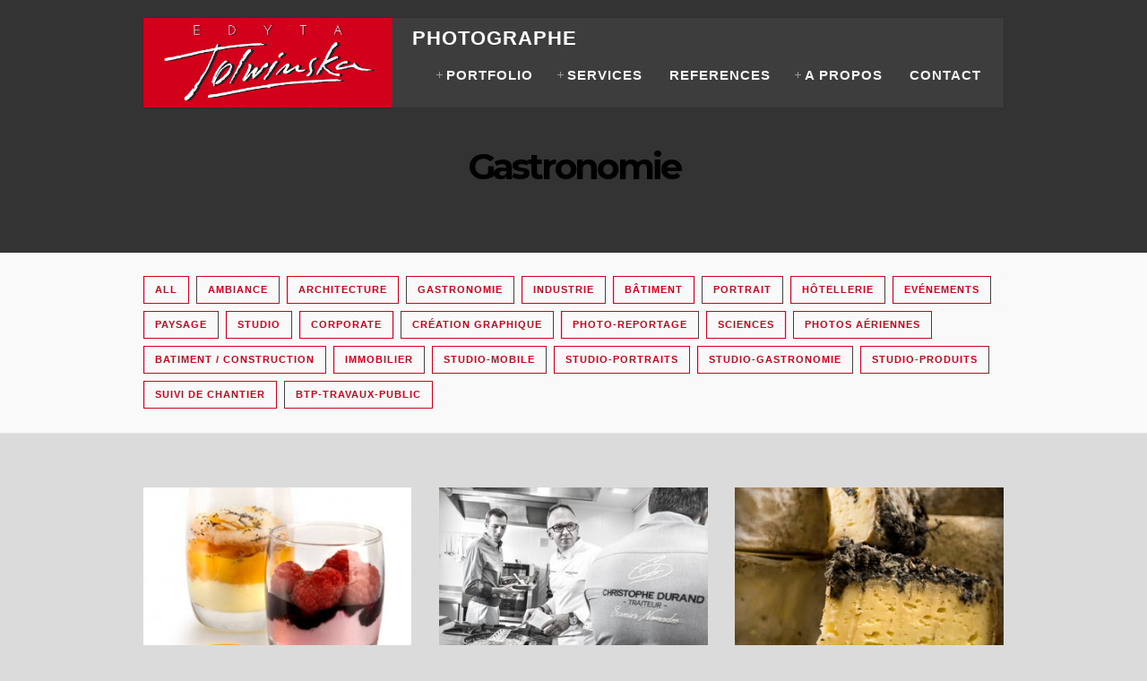

--- FILE ---
content_type: text/html; charset=UTF-8
request_url: https://www.edyta-tolwinska.com/categories/gastronomie/
body_size: 23040
content:
<!DOCTYPE html>
<!--[if IE 6]>
<html id="ie6" lang="fr-FR">
<![endif]-->
<!--[if IE 7]>
<html id="ie7" lang="fr-FR">
<![endif]-->
<!--[if IE 8]>
<html id="ie8" lang="fr-FR">
<![endif]-->
<!--[if !(IE 6) | !(IE 7) | !(IE 8)  ]><!-->
<html lang="fr-FR">
<!--<![endif]-->
<head>
<meta charset="utf-8" />
<title>Gastronomie | Category | Edyta TOLWINSKA | Photographe à Grenoble</title><link rel="stylesheet" href="https://www.edyta-tolwinska.com/wp-content/cache/min/1/90f64719141306dff12d2564a7f11780.css" media="all" data-minify="1" />

<!-- Set the viewport width to device width for mobile -->
<meta name="viewport" content="width=device-width, initial-scale=1, maximum-scale=1" />

<link rel="pingback" href="https://www.edyta-tolwinska.com/xmlrpc.php" />

<link href='http://fonts.googleapis.com/css?family=Montserrat:400,700|Source+Sans+Pro:400,200,300,600,700,900|Titillium+Web:400,900,700|Magra:400,700|Fjalla+One|BenchNine:700|Karla:700|Armata|Raleway:400,900,800,600,700,500,300,200,100|Stint+Ultra+Condensed|Merriweather|Arbutus+Slab|Open+Sans+Condensed:300,700|Archivo+Black|Carrois+Gothic|Patua+One|Questrial|Marvel:400,700|Gudea:400,700,400italic|Bitter:400,700,400italic|Passion+One:400,700|Jockey+One|Quicksand:400,300,700|Terminal+Dosis:400,800,300,600|Sansita+One|Changa+One|Paytone+One|Dorsa|Rochester|Bigshot+One|Open+Sans:300:400:600,700,800|Merienda+One|Six+Caps|Bevan|Oswald:300,400,700|Vidaloka|Droid+Sans|Josefin+Sans|Dancing+Script:400,700|Abel|Rokkitt|Droid+Serif' rel='stylesheet' type='text/css'/>
<meta name="robots" content="index, follow">
<meta name="googlebot" content="index, follow, max-snippet:-1, max-image-preview:large, max-video-preview:-1">
<meta name="bingbot" content="index, follow, max-snippet:-1, max-image-preview:large, max-video-preview:-1">
<link rel="canonical" href="https://www.edyta-tolwinska.com/categories/gastronomie/">
<meta property="og:url" content="https://www.edyta-tolwinska.com/categories/gastronomie/">
<meta property="og:site_name" content="Edyta TOLWINSKA">
<meta property="og:locale" content="fr_FR">
<meta property="og:type" content="object">
<meta property="og:title" content="Gastronomie - Edyta TOLWINSKA">
<meta name="twitter:card" content="summary">
<meta name="twitter:title" content="Gastronomie - Edyta TOLWINSKA">
<link rel='dns-prefetch' href='//fonts.googleapis.com' />
<link rel="alternate" type="application/rss+xml" title="Edyta TOLWINSKA &raquo; Flux" href="https://www.edyta-tolwinska.com/feed/" />
<link rel="alternate" type="application/rss+xml" title="Flux pour Edyta TOLWINSKA &raquo; Gastronomie Category" href="https://www.edyta-tolwinska.com/categories/gastronomie/feed/" />
<script type="text/javascript">
window._wpemojiSettings = {"baseUrl":"https:\/\/s.w.org\/images\/core\/emoji\/14.0.0\/72x72\/","ext":".png","svgUrl":"https:\/\/s.w.org\/images\/core\/emoji\/14.0.0\/svg\/","svgExt":".svg","source":{"concatemoji":"https:\/\/www.edyta-tolwinska.com\/wp-includes\/js\/wp-emoji-release.min.js?ver=6.3.7"}};
/*! This file is auto-generated */
!function(i,n){var o,s,e;function c(e){try{var t={supportTests:e,timestamp:(new Date).valueOf()};sessionStorage.setItem(o,JSON.stringify(t))}catch(e){}}function p(e,t,n){e.clearRect(0,0,e.canvas.width,e.canvas.height),e.fillText(t,0,0);var t=new Uint32Array(e.getImageData(0,0,e.canvas.width,e.canvas.height).data),r=(e.clearRect(0,0,e.canvas.width,e.canvas.height),e.fillText(n,0,0),new Uint32Array(e.getImageData(0,0,e.canvas.width,e.canvas.height).data));return t.every(function(e,t){return e===r[t]})}function u(e,t,n){switch(t){case"flag":return n(e,"\ud83c\udff3\ufe0f\u200d\u26a7\ufe0f","\ud83c\udff3\ufe0f\u200b\u26a7\ufe0f")?!1:!n(e,"\ud83c\uddfa\ud83c\uddf3","\ud83c\uddfa\u200b\ud83c\uddf3")&&!n(e,"\ud83c\udff4\udb40\udc67\udb40\udc62\udb40\udc65\udb40\udc6e\udb40\udc67\udb40\udc7f","\ud83c\udff4\u200b\udb40\udc67\u200b\udb40\udc62\u200b\udb40\udc65\u200b\udb40\udc6e\u200b\udb40\udc67\u200b\udb40\udc7f");case"emoji":return!n(e,"\ud83e\udef1\ud83c\udffb\u200d\ud83e\udef2\ud83c\udfff","\ud83e\udef1\ud83c\udffb\u200b\ud83e\udef2\ud83c\udfff")}return!1}function f(e,t,n){var r="undefined"!=typeof WorkerGlobalScope&&self instanceof WorkerGlobalScope?new OffscreenCanvas(300,150):i.createElement("canvas"),a=r.getContext("2d",{willReadFrequently:!0}),o=(a.textBaseline="top",a.font="600 32px Arial",{});return e.forEach(function(e){o[e]=t(a,e,n)}),o}function t(e){var t=i.createElement("script");t.src=e,t.defer=!0,i.head.appendChild(t)}"undefined"!=typeof Promise&&(o="wpEmojiSettingsSupports",s=["flag","emoji"],n.supports={everything:!0,everythingExceptFlag:!0},e=new Promise(function(e){i.addEventListener("DOMContentLoaded",e,{once:!0})}),new Promise(function(t){var n=function(){try{var e=JSON.parse(sessionStorage.getItem(o));if("object"==typeof e&&"number"==typeof e.timestamp&&(new Date).valueOf()<e.timestamp+604800&&"object"==typeof e.supportTests)return e.supportTests}catch(e){}return null}();if(!n){if("undefined"!=typeof Worker&&"undefined"!=typeof OffscreenCanvas&&"undefined"!=typeof URL&&URL.createObjectURL&&"undefined"!=typeof Blob)try{var e="postMessage("+f.toString()+"("+[JSON.stringify(s),u.toString(),p.toString()].join(",")+"));",r=new Blob([e],{type:"text/javascript"}),a=new Worker(URL.createObjectURL(r),{name:"wpTestEmojiSupports"});return void(a.onmessage=function(e){c(n=e.data),a.terminate(),t(n)})}catch(e){}c(n=f(s,u,p))}t(n)}).then(function(e){for(var t in e)n.supports[t]=e[t],n.supports.everything=n.supports.everything&&n.supports[t],"flag"!==t&&(n.supports.everythingExceptFlag=n.supports.everythingExceptFlag&&n.supports[t]);n.supports.everythingExceptFlag=n.supports.everythingExceptFlag&&!n.supports.flag,n.DOMReady=!1,n.readyCallback=function(){n.DOMReady=!0}}).then(function(){return e}).then(function(){var e;n.supports.everything||(n.readyCallback(),(e=n.source||{}).concatemoji?t(e.concatemoji):e.wpemoji&&e.twemoji&&(t(e.twemoji),t(e.wpemoji)))}))}((window,document),window._wpemojiSettings);
</script>
<style type="text/css">
img.wp-smiley,
img.emoji {
	display: inline !important;
	border: none !important;
	box-shadow: none !important;
	height: 1em !important;
	width: 1em !important;
	margin: 0 0.07em !important;
	vertical-align: -0.1em !important;
	background: none !important;
	padding: 0 !important;
}
</style>
	



<style id='wpseopress-local-business-style-inline-css' type='text/css'>
span.wp-block-wpseopress-local-business-field{margin-right:8px}

</style>
<style id='classic-theme-styles-inline-css' type='text/css'>
/*! This file is auto-generated */
.wp-block-button__link{color:#fff;background-color:#32373c;border-radius:9999px;box-shadow:none;text-decoration:none;padding:calc(.667em + 2px) calc(1.333em + 2px);font-size:1.125em}.wp-block-file__button{background:#32373c;color:#fff;text-decoration:none}
</style>
<style id='global-styles-inline-css' type='text/css'>
body{--wp--preset--color--black: #000000;--wp--preset--color--cyan-bluish-gray: #abb8c3;--wp--preset--color--white: #ffffff;--wp--preset--color--pale-pink: #f78da7;--wp--preset--color--vivid-red: #cf2e2e;--wp--preset--color--luminous-vivid-orange: #ff6900;--wp--preset--color--luminous-vivid-amber: #fcb900;--wp--preset--color--light-green-cyan: #7bdcb5;--wp--preset--color--vivid-green-cyan: #00d084;--wp--preset--color--pale-cyan-blue: #8ed1fc;--wp--preset--color--vivid-cyan-blue: #0693e3;--wp--preset--color--vivid-purple: #9b51e0;--wp--preset--gradient--vivid-cyan-blue-to-vivid-purple: linear-gradient(135deg,rgba(6,147,227,1) 0%,rgb(155,81,224) 100%);--wp--preset--gradient--light-green-cyan-to-vivid-green-cyan: linear-gradient(135deg,rgb(122,220,180) 0%,rgb(0,208,130) 100%);--wp--preset--gradient--luminous-vivid-amber-to-luminous-vivid-orange: linear-gradient(135deg,rgba(252,185,0,1) 0%,rgba(255,105,0,1) 100%);--wp--preset--gradient--luminous-vivid-orange-to-vivid-red: linear-gradient(135deg,rgba(255,105,0,1) 0%,rgb(207,46,46) 100%);--wp--preset--gradient--very-light-gray-to-cyan-bluish-gray: linear-gradient(135deg,rgb(238,238,238) 0%,rgb(169,184,195) 100%);--wp--preset--gradient--cool-to-warm-spectrum: linear-gradient(135deg,rgb(74,234,220) 0%,rgb(151,120,209) 20%,rgb(207,42,186) 40%,rgb(238,44,130) 60%,rgb(251,105,98) 80%,rgb(254,248,76) 100%);--wp--preset--gradient--blush-light-purple: linear-gradient(135deg,rgb(255,206,236) 0%,rgb(152,150,240) 100%);--wp--preset--gradient--blush-bordeaux: linear-gradient(135deg,rgb(254,205,165) 0%,rgb(254,45,45) 50%,rgb(107,0,62) 100%);--wp--preset--gradient--luminous-dusk: linear-gradient(135deg,rgb(255,203,112) 0%,rgb(199,81,192) 50%,rgb(65,88,208) 100%);--wp--preset--gradient--pale-ocean: linear-gradient(135deg,rgb(255,245,203) 0%,rgb(182,227,212) 50%,rgb(51,167,181) 100%);--wp--preset--gradient--electric-grass: linear-gradient(135deg,rgb(202,248,128) 0%,rgb(113,206,126) 100%);--wp--preset--gradient--midnight: linear-gradient(135deg,rgb(2,3,129) 0%,rgb(40,116,252) 100%);--wp--preset--font-size--small: 13px;--wp--preset--font-size--medium: 20px;--wp--preset--font-size--large: 36px;--wp--preset--font-size--x-large: 42px;--wp--preset--spacing--20: 0.44rem;--wp--preset--spacing--30: 0.67rem;--wp--preset--spacing--40: 1rem;--wp--preset--spacing--50: 1.5rem;--wp--preset--spacing--60: 2.25rem;--wp--preset--spacing--70: 3.38rem;--wp--preset--spacing--80: 5.06rem;--wp--preset--shadow--natural: 6px 6px 9px rgba(0, 0, 0, 0.2);--wp--preset--shadow--deep: 12px 12px 50px rgba(0, 0, 0, 0.4);--wp--preset--shadow--sharp: 6px 6px 0px rgba(0, 0, 0, 0.2);--wp--preset--shadow--outlined: 6px 6px 0px -3px rgba(255, 255, 255, 1), 6px 6px rgba(0, 0, 0, 1);--wp--preset--shadow--crisp: 6px 6px 0px rgba(0, 0, 0, 1);}:where(.is-layout-flex){gap: 0.5em;}:where(.is-layout-grid){gap: 0.5em;}body .is-layout-flow > .alignleft{float: left;margin-inline-start: 0;margin-inline-end: 2em;}body .is-layout-flow > .alignright{float: right;margin-inline-start: 2em;margin-inline-end: 0;}body .is-layout-flow > .aligncenter{margin-left: auto !important;margin-right: auto !important;}body .is-layout-constrained > .alignleft{float: left;margin-inline-start: 0;margin-inline-end: 2em;}body .is-layout-constrained > .alignright{float: right;margin-inline-start: 2em;margin-inline-end: 0;}body .is-layout-constrained > .aligncenter{margin-left: auto !important;margin-right: auto !important;}body .is-layout-constrained > :where(:not(.alignleft):not(.alignright):not(.alignfull)){max-width: var(--wp--style--global--content-size);margin-left: auto !important;margin-right: auto !important;}body .is-layout-constrained > .alignwide{max-width: var(--wp--style--global--wide-size);}body .is-layout-flex{display: flex;}body .is-layout-flex{flex-wrap: wrap;align-items: center;}body .is-layout-flex > *{margin: 0;}body .is-layout-grid{display: grid;}body .is-layout-grid > *{margin: 0;}:where(.wp-block-columns.is-layout-flex){gap: 2em;}:where(.wp-block-columns.is-layout-grid){gap: 2em;}:where(.wp-block-post-template.is-layout-flex){gap: 1.25em;}:where(.wp-block-post-template.is-layout-grid){gap: 1.25em;}.has-black-color{color: var(--wp--preset--color--black) !important;}.has-cyan-bluish-gray-color{color: var(--wp--preset--color--cyan-bluish-gray) !important;}.has-white-color{color: var(--wp--preset--color--white) !important;}.has-pale-pink-color{color: var(--wp--preset--color--pale-pink) !important;}.has-vivid-red-color{color: var(--wp--preset--color--vivid-red) !important;}.has-luminous-vivid-orange-color{color: var(--wp--preset--color--luminous-vivid-orange) !important;}.has-luminous-vivid-amber-color{color: var(--wp--preset--color--luminous-vivid-amber) !important;}.has-light-green-cyan-color{color: var(--wp--preset--color--light-green-cyan) !important;}.has-vivid-green-cyan-color{color: var(--wp--preset--color--vivid-green-cyan) !important;}.has-pale-cyan-blue-color{color: var(--wp--preset--color--pale-cyan-blue) !important;}.has-vivid-cyan-blue-color{color: var(--wp--preset--color--vivid-cyan-blue) !important;}.has-vivid-purple-color{color: var(--wp--preset--color--vivid-purple) !important;}.has-black-background-color{background-color: var(--wp--preset--color--black) !important;}.has-cyan-bluish-gray-background-color{background-color: var(--wp--preset--color--cyan-bluish-gray) !important;}.has-white-background-color{background-color: var(--wp--preset--color--white) !important;}.has-pale-pink-background-color{background-color: var(--wp--preset--color--pale-pink) !important;}.has-vivid-red-background-color{background-color: var(--wp--preset--color--vivid-red) !important;}.has-luminous-vivid-orange-background-color{background-color: var(--wp--preset--color--luminous-vivid-orange) !important;}.has-luminous-vivid-amber-background-color{background-color: var(--wp--preset--color--luminous-vivid-amber) !important;}.has-light-green-cyan-background-color{background-color: var(--wp--preset--color--light-green-cyan) !important;}.has-vivid-green-cyan-background-color{background-color: var(--wp--preset--color--vivid-green-cyan) !important;}.has-pale-cyan-blue-background-color{background-color: var(--wp--preset--color--pale-cyan-blue) !important;}.has-vivid-cyan-blue-background-color{background-color: var(--wp--preset--color--vivid-cyan-blue) !important;}.has-vivid-purple-background-color{background-color: var(--wp--preset--color--vivid-purple) !important;}.has-black-border-color{border-color: var(--wp--preset--color--black) !important;}.has-cyan-bluish-gray-border-color{border-color: var(--wp--preset--color--cyan-bluish-gray) !important;}.has-white-border-color{border-color: var(--wp--preset--color--white) !important;}.has-pale-pink-border-color{border-color: var(--wp--preset--color--pale-pink) !important;}.has-vivid-red-border-color{border-color: var(--wp--preset--color--vivid-red) !important;}.has-luminous-vivid-orange-border-color{border-color: var(--wp--preset--color--luminous-vivid-orange) !important;}.has-luminous-vivid-amber-border-color{border-color: var(--wp--preset--color--luminous-vivid-amber) !important;}.has-light-green-cyan-border-color{border-color: var(--wp--preset--color--light-green-cyan) !important;}.has-vivid-green-cyan-border-color{border-color: var(--wp--preset--color--vivid-green-cyan) !important;}.has-pale-cyan-blue-border-color{border-color: var(--wp--preset--color--pale-cyan-blue) !important;}.has-vivid-cyan-blue-border-color{border-color: var(--wp--preset--color--vivid-cyan-blue) !important;}.has-vivid-purple-border-color{border-color: var(--wp--preset--color--vivid-purple) !important;}.has-vivid-cyan-blue-to-vivid-purple-gradient-background{background: var(--wp--preset--gradient--vivid-cyan-blue-to-vivid-purple) !important;}.has-light-green-cyan-to-vivid-green-cyan-gradient-background{background: var(--wp--preset--gradient--light-green-cyan-to-vivid-green-cyan) !important;}.has-luminous-vivid-amber-to-luminous-vivid-orange-gradient-background{background: var(--wp--preset--gradient--luminous-vivid-amber-to-luminous-vivid-orange) !important;}.has-luminous-vivid-orange-to-vivid-red-gradient-background{background: var(--wp--preset--gradient--luminous-vivid-orange-to-vivid-red) !important;}.has-very-light-gray-to-cyan-bluish-gray-gradient-background{background: var(--wp--preset--gradient--very-light-gray-to-cyan-bluish-gray) !important;}.has-cool-to-warm-spectrum-gradient-background{background: var(--wp--preset--gradient--cool-to-warm-spectrum) !important;}.has-blush-light-purple-gradient-background{background: var(--wp--preset--gradient--blush-light-purple) !important;}.has-blush-bordeaux-gradient-background{background: var(--wp--preset--gradient--blush-bordeaux) !important;}.has-luminous-dusk-gradient-background{background: var(--wp--preset--gradient--luminous-dusk) !important;}.has-pale-ocean-gradient-background{background: var(--wp--preset--gradient--pale-ocean) !important;}.has-electric-grass-gradient-background{background: var(--wp--preset--gradient--electric-grass) !important;}.has-midnight-gradient-background{background: var(--wp--preset--gradient--midnight) !important;}.has-small-font-size{font-size: var(--wp--preset--font-size--small) !important;}.has-medium-font-size{font-size: var(--wp--preset--font-size--medium) !important;}.has-large-font-size{font-size: var(--wp--preset--font-size--large) !important;}.has-x-large-font-size{font-size: var(--wp--preset--font-size--x-large) !important;}
.wp-block-navigation a:where(:not(.wp-element-button)){color: inherit;}
:where(.wp-block-post-template.is-layout-flex){gap: 1.25em;}:where(.wp-block-post-template.is-layout-grid){gap: 1.25em;}
:where(.wp-block-columns.is-layout-flex){gap: 2em;}:where(.wp-block-columns.is-layout-grid){gap: 2em;}
.wp-block-pullquote{font-size: 1.5em;line-height: 1.6;}
</style>


<link rel='stylesheet' id='smls-google-fonts-sans-css' href='https://fonts.googleapis.com/css?family=Open+Sans%3A400%2C300%2C600%2C700%2C800&#038;ver=6.3.7' type='text/css' media='all' />
<link rel='stylesheet' id='smls-google-fonts-roboto-css' href='https://fonts.googleapis.com/css?family=Roboto%3A400%2C300italic%2C400italic%2C500%2C500italic%2C700%2C700italic%2C900italic%2C900&#038;ver=6.3.7' type='text/css' media='all' />
<link rel='stylesheet' id='smls-google-fonts-lato-css' href='https://fonts.googleapis.com/css?family=Lato%3A400%2C300italic%2C400italic%2C700%2C700italic%2C900italic%2C900&#038;ver=6.3.7' type='text/css' media='all' />
<link rel='stylesheet' id='smls-google-fonts-montserrat-css' href='https://fonts.googleapis.com/css?family=Montserrat%3A400%2C700&#038;ver=6.3.7' type='text/css' media='all' />
<link rel='stylesheet' id='smls-google-fonts-merriweather-css' href='https://fonts.googleapis.com/css?family=Merriweather+Sans%3A300%2C400%2C700%2C800+Sans%3A300%2C400%2C700&#038;ver=6.3.7' type='text/css' media='all' />
<link rel='stylesheet' id='smls-google-fonts-droid-css' href='https://fonts.googleapis.com/css?family=Droid+Sans%3A400%2C700&#038;ver=6.3.7' type='text/css' media='all' />
<link rel='stylesheet' id='smls-google-fonts-oxygen-css' href='https://fonts.googleapis.com/css?family=Oxygen%3A300%2C400%2C700&#038;ver=6.3.7' type='text/css' media='all' />
<link rel='stylesheet' id='smls-google-fonts-raleway-css' href='https://fonts.googleapis.com/css?family=Raleway%3A100%2C200%2C300%2C400%2C500%2C600%2C700%2C800%2C900&#038;ver=6.3.7' type='text/css' media='all' />












<style id='rocket-lazyload-inline-css' type='text/css'>
.rll-youtube-player{position:relative;padding-bottom:56.23%;height:0;overflow:hidden;max-width:100%;}.rll-youtube-player:focus-within{outline: 2px solid currentColor;outline-offset: 5px;}.rll-youtube-player iframe{position:absolute;top:0;left:0;width:100%;height:100%;z-index:100;background:0 0}.rll-youtube-player img{bottom:0;display:block;left:0;margin:auto;max-width:100%;width:100%;position:absolute;right:0;top:0;border:none;height:auto;-webkit-transition:.4s all;-moz-transition:.4s all;transition:.4s all}.rll-youtube-player img:hover{-webkit-filter:brightness(75%)}.rll-youtube-player .play{height:100%;width:100%;left:0;top:0;position:absolute;background:url(https://www.edyta-tolwinska.com/wp-content/plugins/wp-rocket/assets/img/youtube.png) no-repeat center;background-color: transparent !important;cursor:pointer;border:none;}
</style>
<script type='text/javascript' src='https://www.edyta-tolwinska.com/wp-includes/js/jquery/jquery.min.js?ver=3.7.0' id='jquery-core-js'></script>
<script type='text/javascript' src='https://www.edyta-tolwinska.com/wp-includes/js/jquery/jquery-migrate.min.js?ver=3.4.1' id='jquery-migrate-js'></script>
<script data-minify="1" type='text/javascript' src='https://www.edyta-tolwinska.com/wp-content/cache/min/1/wp-content/plugins/smart-logo-showcase-lite/js/owl.carousel.js?ver=1694679805' id='smls-owl-script-js'></script>
<script data-minify="1" type='text/javascript' src='https://www.edyta-tolwinska.com/wp-content/cache/min/1/wp-content/plugins/smart-logo-showcase-lite/js/tooltipster.bundle.js?ver=1694679805' id='smls-tooltip-script-js'></script>
<script data-minify="1" type='text/javascript' src='https://www.edyta-tolwinska.com/wp-content/cache/min/1/wp-content/plugins/smart-logo-showcase-lite/js/smls-frontend-script.js?ver=1694679805' id='smls-frontend-script-js'></script>
<script data-minify="1" type='text/javascript' src='https://www.edyta-tolwinska.com/wp-content/cache/min/1/wp-content/themes/edyta/js/headerscroll.js?ver=1694679805' id='Child-JS-js'></script>
<script data-minify="1" type='text/javascript' src='https://www.edyta-tolwinska.com/wp-content/cache/min/1/wp-content/themes/inside/js/css3-mediaqueries.js?ver=1694679796' id='css3-mediaqueries-js'></script>
<link rel="https://api.w.org/" href="https://www.edyta-tolwinska.com/wp-json/" /><link rel="EditURI" type="application/rsd+xml" title="RSD" href="https://www.edyta-tolwinska.com/xmlrpc.php?rsd" />
<meta name="generator" content="WordPress 6.3.7" />
<link rel="shortcut icon" href="http://localhost/edyta/wp-content/uploads/2020/05/32x32-edyta.png"/>
<!-- Themnific Styling -->
<style type="text/css">

body{background-color:#dbdbdb}

.container_wrap,#servicesbox li:hover,.section,.item_full,.item_carousel,.pricing ul{background-color:#fff}

.body2,#header .container-out,.header_scroll,.scroll ul.sub-menu,.navi ul.sub-menu,.navi li ul.children{background-color:#3d3d3d}

.scroll li a,.navi li a{border-color:#3d3d3d !important}

.body3,.nav li ul,ul.medpost li.format-quote{background-color:#f9f9f9}

#portfolio-filter li.active a,#portfolio-filter li a:hover,ul.staff_social li a:hover,.hrline span,.hrlineB span,#header img,#header h1,#serinfo-nav li.current,.wpcf7-submit,a#navtrigger,.stuff span.slidebg,.flex-direction-nav li a,span.ribbon,.block-wrap a.blogmore,#folio-wrap a.blogmore,.imgwrap,li.main h3,.page-numbers.current,a.mainbutton,#submit,#comments .navigation a,.contact-form .submit,.plan-bottom a,a.comment-reply-link,.imageformat{background-color:#D2001A}

.flex-direction-nav a{background-color:#D2001A !important}

.section>.container>h3,#servicesbox li,.nav li ul,#portfolio-filter li a,ul.staff_social li a{border-color:#D2001A !important}

a.hoverstuff-link,a.hoverstuff-zoom,#navigation a:hover,.scroll>li.current>a,ul.sub-menu>li.current>a,ul.children>li.current>a,#servicesbox li:hover h3 i,.section>.container>h2:after,#portfolio-filter li a,.services i,ul.staff_social li a{color:#D2001A !important}

.body1 a, a:link, a:visited,.nav>li>ul>li>a {color:#333}

.entry a,a:hover,.body1 a:hover,#serinfo a:hover,#main-nav>li.current-cat a,#main-nav>li.current_page_item>a,#portfolio-filter a.current,li.current-cat a,#portfolio-filter li.active a,.tagline a,a.slant {color:#D2001A}

#main-nav>li:hover,#main-nav>li.current-cat,#main-nav>li.current_page_item {border-color:#D2001A !important}

#comments,li.pricing,#portfolio-filter,.searchform input.s,.fullbox,.pagination,input, textarea,input checkbox,input radio,select, file{border-color:#e3e3e3 !important}

body,input, textarea,input checkbox,input radio,select, file {font:200 14px/1.7em Arial, sans-serif;color:#757575}

h1 {font:800 65px/1.0em "Montserrat", sans-serif;color:#000000}
h2,h1.singletitle {font:800 50px/1.2em "Montserrat", sans-serif;color:#000000}
p.special {font-family:"Montserrat", sans-serif}
h3,a.tmnf-sc-button.xl,.flexhead p {font:700 14px/1.5em "Open Sans", sans-serif;color:#4a4a4a}
h4 {font:600 18px/1.5em "Raleway", sans-serif;color:#000000}
h5 {font:400 14px/1.5em "Raleway", sans-serif;color:#4a4a4a}
h6 {font:400 14px/1.5em "Raleway", sans-serif;color:#4a4a4a}

.scroll li a,.navi li a {font:700 11px/1.2em "Source Sans Pro", sans-serif;color:#f5f5f5}
#portfolio-filter ul li a,.plan-terms {font:700 11px/1.2em "Source Sans Pro", sans-serif}
#footer,#footer a, #footer h2,#header h1 a {color:#f5f5f5}
.section h2,.section_template h2 {font:800 40px/1.2em "Montserrat", sans-serif;color:#000000}.tab-post small a {color:#757575}
</style>
<noscript><style id="rocket-lazyload-nojs-css">.rll-youtube-player, [data-lazy-src]{display:none !important;}</style></noscript>
</head>

     
<body class="archive tax-categories term-gastronomie term-9">


<div id="header">

	<div class="container-out boxshadow2 clearfix" style="overflow:visible;"> 
             
        <div class="container" style="overflow:visible;">
            <div class="logocontainer">
                 <a href="https://www.edyta-tolwinska.com/"><img src="http://www.edyta-tolwinska.com/wp-content/uploads/2017/06/Logo-rouge-long.png" style="height:100px;max-height:100px">                    <!--    <p style="margin-top:5px;margin-bottom:0;font-size:0.6em;text-transform: uppercase;float:clear">Photographe</p> --> </a>
                

                                <div class="homebutton">
                    <a href="https://www.edyta-tolwinska.com" aria-current="page">Photographe</a>
                </div>
                
            </div>
            <a id="navtrigger" href="#">MENU</a>
    
            <nav id="navigation">
    
                <ul id="main-nav" class="navi"><li id="menu-item-3833" class="menu-item menu-item-type-post_type menu-item-object-page menu-item-3833"><a href="https://www.edyta-tolwinska.com/3809-2/">Edyta, photographe professionnelle à Grenoble</a></li>
<li id="menu-item-199" class="menu-item menu-item-type-custom menu-item-object-custom menu-item-has-children menu-item-199"><a href="#">Portfolio</a>
<ul class="sub-menu">
	<li id="menu-item-188" class="menu-item menu-item-type-post_type menu-item-object-page menu-item-188"><a href="https://www.edyta-tolwinska.com/ambiance/">AMBIANCE</a></li>
	<li id="menu-item-189" class="menu-item menu-item-type-post_type menu-item-object-page menu-item-189"><a href="https://www.edyta-tolwinska.com/portrait-2/">Photo PORTRAIT</a></li>
	<li id="menu-item-191" class="menu-item menu-item-type-post_type menu-item-object-page menu-item-191"><a href="https://www.edyta-tolwinska.com/industrie/">L’INDUSTRIE</a></li>
	<li id="menu-item-190" class="menu-item menu-item-type-post_type menu-item-object-page menu-item-190"><a href="https://www.edyta-tolwinska.com/gastronomie/">Prises de vue dans la GASTRONOMIE</a></li>
	<li id="menu-item-186" class="menu-item menu-item-type-post_type menu-item-object-page menu-item-186"><a href="https://www.edyta-tolwinska.com/batiment/">Reportages photos BTP-Travaux Public</a></li>
	<li id="menu-item-187" class="menu-item menu-item-type-post_type menu-item-object-page menu-item-187"><a href="https://www.edyta-tolwinska.com/architecture/">Photos d&rsquo;ARCHITECTURE</a></li>
	<li id="menu-item-617" class="menu-item menu-item-type-post_type menu-item-object-page menu-item-617"><a href="https://www.edyta-tolwinska.com/evenements/">Photographe d&rsquo;ÉVÉNEMENTS</a></li>
	<li id="menu-item-1850" class="menu-item menu-item-type-post_type menu-item-object-page menu-item-1850"><a href="https://www.edyta-tolwinska.com/immobilier/">PHOTOS IMMOBILIER</a></li>
	<li id="menu-item-1410" class="menu-item menu-item-type-post_type menu-item-object-page menu-item-1410"><a href="https://www.edyta-tolwinska.com/science/">SCIENCES</a></li>
	<li id="menu-item-729" class="menu-item menu-item-type-post_type menu-item-object-page menu-item-729"><a href="https://www.edyta-tolwinska.com/corporate/">Photographies CORPORATE</a></li>
	<li id="menu-item-192" class="menu-item menu-item-type-post_type menu-item-object-page menu-item-192"><a href="https://www.edyta-tolwinska.com/hotellerie/">Photographie d’hôtellerie et de décoration intérieure</a></li>
	<li id="menu-item-623" class="menu-item menu-item-type-post_type menu-item-object-page menu-item-623"><a href="https://www.edyta-tolwinska.com/paysage/">Photographier le PAYSAGE</a></li>
</ul>
</li>
<li id="menu-item-1602" class="menu-item menu-item-type-custom menu-item-object-custom menu-item-has-children menu-item-1602"><a href="#">Services</a>
<ul class="sub-menu">
	<li id="menu-item-703" class="menu-item menu-item-type-post_type menu-item-object-page menu-item-703"><a href="https://www.edyta-tolwinska.com/studio/">STUDIO PHOTO</a></li>
	<li id="menu-item-2055" class="menu-item menu-item-type-post_type menu-item-object-page menu-item-2055"><a href="https://www.edyta-tolwinska.com/studio-mobile/">STUDIO PHOTO MOBILE</a></li>
	<li id="menu-item-1182" class="menu-item menu-item-type-post_type menu-item-object-page menu-item-1182"><a href="https://www.edyta-tolwinska.com/evenements-2/">PHOTOS ÉVÉNEMENTS</a></li>
	<li id="menu-item-1775" class="menu-item menu-item-type-post_type menu-item-object-page menu-item-1775"><a href="https://www.edyta-tolwinska.com/batiment-construction/">Photographies dans de secteur du BÂTIMENT et de la CONSTRUCTION</a></li>
	<li id="menu-item-1453" class="menu-item menu-item-type-post_type menu-item-object-page menu-item-1453"><a href="https://www.edyta-tolwinska.com/photos-aeriennes/">PHOTOS Aériennes</a></li>
	<li id="menu-item-1172" class="menu-item menu-item-type-post_type menu-item-object-page menu-item-1172"><a href="https://www.edyta-tolwinska.com/photo-reportage/">PHOTO-REPORTAGE</a></li>
	<li id="menu-item-1780" class="menu-item menu-item-type-post_type menu-item-object-page menu-item-1780"><a href="https://www.edyta-tolwinska.com/images-animees/">IMAGES ANIMÉES</a></li>
	<li id="menu-item-1179" class="menu-item menu-item-type-post_type menu-item-object-page menu-item-1179"><a href="https://www.edyta-tolwinska.com/retouche-photo/">RETOUCHE PHOTO</a></li>
	<li id="menu-item-1176" class="menu-item menu-item-type-post_type menu-item-object-page menu-item-1176"><a href="https://www.edyta-tolwinska.com/creation-graphique-2/">CRÉATION GRAPHIQUE</a></li>
</ul>
</li>
<li id="menu-item-38" class="menu-item menu-item-type-post_type menu-item-object-page menu-item-38"><a href="https://www.edyta-tolwinska.com/references/">REFERENCES</a></li>
<li id="menu-item-200" class="menu-item menu-item-type-custom menu-item-object-custom menu-item-has-children menu-item-200"><a href="#">A propos</a>
<ul class="sub-menu">
	<li id="menu-item-44" class="menu-item menu-item-type-post_type menu-item-object-page menu-item-44"><a href="https://www.edyta-tolwinska.com/biographie/">Biographie</a></li>
	<li id="menu-item-3814" class="menu-item menu-item-type-post_type menu-item-object-page menu-item-3814"><a href="https://www.edyta-tolwinska.com/3809-2/">Edyta, photographe professionnelle à Grenoble</a></li>
	<li id="menu-item-43" class="menu-item menu-item-type-post_type menu-item-object-page menu-item-43"><a href="https://www.edyta-tolwinska.com/mentions-legales/">Mentions légales</a></li>
</ul>
</li>
<li id="menu-item-58" class="menu-item menu-item-type-post_type menu-item-object-page menu-item-58"><a href="https://www.edyta-tolwinska.com/contact/">Contact</a></li>
</ul>
	                  
            </nav>           
        </div><!-- end .container -->
    
    </div><!-- end .container-out -->
    
</div><!-- end #header -->

<div class="clearfix"></div><div class="section_template "
style="   ">

	<div class="container">
    
    	<h2 class="itemtitle">Gastronomie</h2>
		
	</div>

</div>


<div id="portfolio-filter" class="body3">
 
	<div class="container">
    
        <ul>
        
            <li><a class="current" href="">
            
            All</a></li>
            
            	<li class="cat-item cat-item-6"><a href="https://www.edyta-tolwinska.com/categories/am/">Ambiance</a>
</li>
	<li class="cat-item cat-item-8"><a href="https://www.edyta-tolwinska.com/categories/architecture/">Architecture</a>
</li>
	<li class="cat-item cat-item-9 current-cat"><a aria-current="page" href="https://www.edyta-tolwinska.com/categories/gastronomie/">Gastronomie</a>
</li>
	<li class="cat-item cat-item-10"><a href="https://www.edyta-tolwinska.com/categories/industrie/">Industrie</a>
</li>
	<li class="cat-item cat-item-11"><a href="https://www.edyta-tolwinska.com/categories/batiment/">Bâtiment</a>
</li>
	<li class="cat-item cat-item-12"><a href="https://www.edyta-tolwinska.com/categories/portrait/">Portrait</a>
</li>
	<li class="cat-item cat-item-13"><a href="https://www.edyta-tolwinska.com/categories/hotellerie/">Hôtellerie</a>
</li>
	<li class="cat-item cat-item-14"><a href="https://www.edyta-tolwinska.com/categories/evenements/">Evénements</a>
</li>
	<li class="cat-item cat-item-15"><a href="https://www.edyta-tolwinska.com/categories/paysage/">Paysage</a>
</li>
	<li class="cat-item cat-item-16"><a href="https://www.edyta-tolwinska.com/categories/studio/">Studio</a>
</li>
	<li class="cat-item cat-item-17"><a href="https://www.edyta-tolwinska.com/categories/corporate/">Corporate</a>
</li>
	<li class="cat-item cat-item-18"><a href="https://www.edyta-tolwinska.com/categories/creation-graphique/">Création graphique</a>
</li>
	<li class="cat-item cat-item-20"><a href="https://www.edyta-tolwinska.com/categories/photo-reportage/">PHOTO-REPORTAGE</a>
</li>
	<li class="cat-item cat-item-22"><a href="https://www.edyta-tolwinska.com/categories/sciences/">Sciences</a>
</li>
	<li class="cat-item cat-item-23"><a href="https://www.edyta-tolwinska.com/categories/photos-aeriennes/">PHOTOS Aériennes</a>
</li>
	<li class="cat-item cat-item-25"><a href="https://www.edyta-tolwinska.com/categories/batiment-construction/">batiment / construction</a>
</li>
	<li class="cat-item cat-item-26"><a href="https://www.edyta-tolwinska.com/categories/immobilier/">immobilier</a>
</li>
	<li class="cat-item cat-item-27"><a href="https://www.edyta-tolwinska.com/categories/studio-mobile/">studio-mobile</a>
</li>
	<li class="cat-item cat-item-28"><a href="https://www.edyta-tolwinska.com/categories/studio-portraits/">studio-portraits</a>
</li>
	<li class="cat-item cat-item-29"><a href="https://www.edyta-tolwinska.com/categories/studio-gastronomie/">studio-gastronomie</a>
</li>
	<li class="cat-item cat-item-30"><a href="https://www.edyta-tolwinska.com/categories/studio-produits/">studio-produits</a>
</li>
	<li class="cat-item cat-item-32"><a href="https://www.edyta-tolwinska.com/categories/suivi-de-chantier/">suivi de chantier</a>
</li>
	<li class="cat-item cat-item-33"><a href="https://www.edyta-tolwinska.com/categories/btp-travaux-public/">btp-travaux-public</a>
</li>
 
            
        </ul>

	</div>

</div>


<div class="container">


	<ul class="loop">
		
       	            
                        
                  <li class="fourcol item_full body3">
			            
            <div class="item_height1">
        
                <div class="imgwrap">
                
                        <span class="cats"><a href="https://www.edyta-tolwinska.com/categories/gastronomie/" rel="tag">Gastronomie</a> &bull; <a href="https://www.edyta-tolwinska.com/categories/studio-gastronomie/" rel="tag">studio-gastronomie</a> </span>
                        
                        <a href="https://www.edyta-tolwinska.com/myportfolio/crokus/">
                                
                            <img width="340" height="270" src="data:image/svg+xml,%3Csvg%20xmlns='http://www.w3.org/2000/svg'%20viewBox='0%200%20340%20270'%3E%3C/svg%3E" class="attachment-folio_3 size-folio_3 wp-post-image" alt="" decoding="async" fetchpriority="high" data-lazy-src="https://www.edyta-tolwinska.com/wp-content/uploads/2015/04/33_7_4_w-340x270.jpg" /><noscript><img width="340" height="270" src="https://www.edyta-tolwinska.com/wp-content/uploads/2015/04/33_7_4_w-340x270.jpg" class="attachment-folio_3 size-folio_3 wp-post-image" alt="" decoding="async" fetchpriority="high" /></noscript>                        
                        </a>
                        
                </div>	
                
                <div style="clear:both"></div>
    
                <h3><a href="https://www.edyta-tolwinska.com/myportfolio/crokus/">CROKUS &#8211; emballage alimentaire, produits de bouche...</a></h3>
                
                <p>La société est spécialisée dans l’emballage alimentaire, l’art de la table et la présentation de produits de bouche à destination des professionnels (artisans,...</p>
                
                <a title="More Info" class="hoverstuff-link rad" href="https://www.edyta-tolwinska.com/myportfolio/crokus/"><i class="fa fa-caret-square-o-right"></i></a>
                
                <a title="Lightbox" class="hoverstuff-zoom rad" rel="prettyPhoto[gallery]" href="https://www.edyta-tolwinska.com/wp-content/uploads/2015/04/33_7_4_w.jpg"><i class="fa fa-search"></i></a>
        
            </div>
</li>            
		            
                        
                  <li class="fourcol item_full body3">
			            
            <div class="item_height1">
        
                <div class="imgwrap">
                
                        <span class="cats"><a href="https://www.edyta-tolwinska.com/categories/gastronomie/" rel="tag">Gastronomie</a> </span>
                        
                        <a href="https://www.edyta-tolwinska.com/myportfolio/saveurs-nomades-christophe-durant/">
                                
                            <img width="340" height="270" src="data:image/svg+xml,%3Csvg%20xmlns='http://www.w3.org/2000/svg'%20viewBox='0%200%20340%20270'%3E%3C/svg%3E" class="attachment-folio_3 size-folio_3 wp-post-image" alt="Saveurs Nomades" decoding="async" data-lazy-src="https://www.edyta-tolwinska.com/wp-content/uploads/2016/10/DSC0855-nb-340x270.jpg" /><noscript><img width="340" height="270" src="https://www.edyta-tolwinska.com/wp-content/uploads/2016/10/DSC0855-nb-340x270.jpg" class="attachment-folio_3 size-folio_3 wp-post-image" alt="Saveurs Nomades" decoding="async" /></noscript>                        
                        </a>
                        
                </div>	
                
                <div style="clear:both"></div>
    
                <h3><a href="https://www.edyta-tolwinska.com/myportfolio/saveurs-nomades-christophe-durant/">Photoreportage pour Les Saveurs Nomades</a></h3>
                
                <p>Une cuisine inventive inspirée des saveurs du monde. Produits frais et faits maison, vins locaux. Une société de Christophe Durant m&rsquo;a fait confiance pour un...</p>
                
                <a title="More Info" class="hoverstuff-link rad" href="https://www.edyta-tolwinska.com/myportfolio/saveurs-nomades-christophe-durant/"><i class="fa fa-caret-square-o-right"></i></a>
                
                <a title="Lightbox" class="hoverstuff-zoom rad" rel="prettyPhoto[gallery]" href="https://www.edyta-tolwinska.com/wp-content/uploads/2016/10/DSC0855-nb.jpg"><i class="fa fa-search"></i></a>
        
            </div>
</li>            
		            
                        
                  <li class="fourcol item_full body3">
			            
            <div class="item_height1">
        
                <div class="imgwrap">
                
                        <span class="cats"><a href="https://www.edyta-tolwinska.com/categories/gastronomie/" rel="tag">Gastronomie</a> &bull; <a href="https://www.edyta-tolwinska.com/categories/studio-gastronomie/" rel="tag">studio-gastronomie</a> </span>
                        
                        <a href="https://www.edyta-tolwinska.com/myportfolio/fromagerie-des-alpages-2/">
                                
                            <img width="340" height="270" src="data:image/svg+xml,%3Csvg%20xmlns='http://www.w3.org/2000/svg'%20viewBox='0%200%20340%20270'%3E%3C/svg%3E" class="attachment-folio_3 size-folio_3 wp-post-image" alt="" decoding="async" data-lazy-src="https://www.edyta-tolwinska.com/wp-content/uploads/2015/04/f_0011-340x270.jpg" /><noscript><img width="340" height="270" src="https://www.edyta-tolwinska.com/wp-content/uploads/2015/04/f_0011-340x270.jpg" class="attachment-folio_3 size-folio_3 wp-post-image" alt="" decoding="async" /></noscript>                        
                        </a>
                        
                </div>	
                
                <div style="clear:both"></div>
    
                <h3><a href="https://www.edyta-tolwinska.com/myportfolio/fromagerie-des-alpages-2/">Fromagerie des Alpages</a></h3>
                
                <p>La société CROKUS souhaitait réaliser des « sacs cabas ». J’ai piloté la conception des sacs ainsi que la réalisation photographique et graphique....</p>
                
                <a title="More Info" class="hoverstuff-link rad" href="https://www.edyta-tolwinska.com/myportfolio/fromagerie-des-alpages-2/"><i class="fa fa-caret-square-o-right"></i></a>
                
                <a title="Lightbox" class="hoverstuff-zoom rad" rel="prettyPhoto[gallery]" href="https://www.edyta-tolwinska.com/wp-content/uploads/2015/04/f_0011.jpg"><i class="fa fa-search"></i></a>
        
            </div>
</li>            
		            
                        
                  <li class="fourcol item_full body3">
			            
            <div class="item_height1">
        
                <div class="imgwrap">
                
                        <span class="cats"><a href="https://www.edyta-tolwinska.com/categories/gastronomie/" rel="tag">Gastronomie</a> &bull; <a href="https://www.edyta-tolwinska.com/categories/studio-gastronomie/" rel="tag">studio-gastronomie</a> </span>
                        
                        <a href="https://www.edyta-tolwinska.com/myportfolio/le-seize-3/">
                                
                            <img width="340" height="270" src="data:image/svg+xml,%3Csvg%20xmlns='http://www.w3.org/2000/svg'%20viewBox='0%200%20340%20270'%3E%3C/svg%3E" class="attachment-folio_3 size-folio_3 wp-post-image" alt="Le seize, restaurant, Grenoble" decoding="async" data-lazy-src="https://www.edyta-tolwinska.com/wp-content/uploads/2015/05/g_004-340x270.jpg" /><noscript><img width="340" height="270" src="https://www.edyta-tolwinska.com/wp-content/uploads/2015/05/g_004-340x270.jpg" class="attachment-folio_3 size-folio_3 wp-post-image" alt="Le seize, restaurant, Grenoble" decoding="async" /></noscript>                        
                        </a>
                        
                </div>	
                
                <div style="clear:both"></div>
    
                <h3><a href="https://www.edyta-tolwinska.com/myportfolio/le-seize-3/">Le Seize</a></h3>
                
                <p>Première rencontre à l’occasion d’une commande pour le Magazine Présences. Prises de vue des plats et des ambiances dans l’établissement avec un objectif...</p>
                
                <a title="More Info" class="hoverstuff-link rad" href="https://www.edyta-tolwinska.com/myportfolio/le-seize-3/"><i class="fa fa-caret-square-o-right"></i></a>
                
                <a title="Lightbox" class="hoverstuff-zoom rad" rel="prettyPhoto[gallery]" href="https://www.edyta-tolwinska.com/wp-content/uploads/2015/05/g_004.jpg"><i class="fa fa-search"></i></a>
        
            </div>
</li>            
		            
                        
                  <li class="fourcol item_full body3">
			            
            <div class="item_height1">
        
                <div class="imgwrap">
                
                        <span class="cats"><a href="https://www.edyta-tolwinska.com/categories/gastronomie/" rel="tag">Gastronomie</a> </span>
                        
                        <a href="https://www.edyta-tolwinska.com/myportfolio/ocallaghan-2/">
                                
                            <img width="340" height="270" src="data:image/svg+xml,%3Csvg%20xmlns='http://www.w3.org/2000/svg'%20viewBox='0%200%20340%20270'%3E%3C/svg%3E" class="attachment-folio_3 size-folio_3 wp-post-image" alt="O&#039;Callaghan Burger Restaurant" decoding="async" data-lazy-src="https://www.edyta-tolwinska.com/wp-content/uploads/2015/05/g_0071-340x270.jpg" /><noscript><img width="340" height="270" src="https://www.edyta-tolwinska.com/wp-content/uploads/2015/05/g_0071-340x270.jpg" class="attachment-folio_3 size-folio_3 wp-post-image" alt="O&#039;Callaghan Burger Restaurant" decoding="async" /></noscript>                        
                        </a>
                        
                </div>	
                
                <div style="clear:both"></div>
    
                <h3><a href="https://www.edyta-tolwinska.com/myportfolio/ocallaghan-2/">O&rsquo;Callaghan</a></h3>
                
                <p>Réalisation et visite en image de l’entreprise pour le site internet, pour la réalisation d’encarts publicitaires ainsi que pour les écrans publicitaires au sein...</p>
                
                <a title="More Info" class="hoverstuff-link rad" href="https://www.edyta-tolwinska.com/myportfolio/ocallaghan-2/"><i class="fa fa-caret-square-o-right"></i></a>
                
                <a title="Lightbox" class="hoverstuff-zoom rad" rel="prettyPhoto[gallery]" href="https://www.edyta-tolwinska.com/wp-content/uploads/2015/05/g_0071.jpg"><i class="fa fa-search"></i></a>
        
            </div>
</li>            
		            
                        
                  <li class="fourcol item_full body3">
			            
            <div class="item_height1">
        
                <div class="imgwrap">
                
                        <span class="cats"><a href="https://www.edyta-tolwinska.com/categories/gastronomie/" rel="tag">Gastronomie</a> </span>
                        
                        <a href="https://www.edyta-tolwinska.com/myportfolio/chateau-de-la-commanderie/">
                                
                            <img width="340" height="270" src="data:image/svg+xml,%3Csvg%20xmlns='http://www.w3.org/2000/svg'%20viewBox='0%200%20340%20270'%3E%3C/svg%3E" class="attachment-folio_3 size-folio_3 wp-post-image" alt="château de la Commanderie, restaurant" decoding="async" data-lazy-src="https://www.edyta-tolwinska.com/wp-content/uploads/2015/05/chc_0011-340x270.jpg" /><noscript><img width="340" height="270" src="https://www.edyta-tolwinska.com/wp-content/uploads/2015/05/chc_0011-340x270.jpg" class="attachment-folio_3 size-folio_3 wp-post-image" alt="château de la Commanderie, restaurant" decoding="async" /></noscript>                        
                        </a>
                        
                </div>	
                
                <div style="clear:both"></div>
    
                <h3><a href="https://www.edyta-tolwinska.com/myportfolio/chateau-de-la-commanderie/">Château de la Commanderie</a></h3>
                
                <p>Recréer les ambiances et espaces du château, valoriser la gastronomie pour réveiller les papilles et promouvoir la restauration au château....</p>
                
                <a title="More Info" class="hoverstuff-link rad" href="https://www.edyta-tolwinska.com/myportfolio/chateau-de-la-commanderie/"><i class="fa fa-caret-square-o-right"></i></a>
                
                <a title="Lightbox" class="hoverstuff-zoom rad" rel="prettyPhoto[gallery]" href="https://www.edyta-tolwinska.com/wp-content/uploads/2015/05/chc_0011.jpg"><i class="fa fa-search"></i></a>
        
            </div>
</li>            
		            
                        
                  <li class="fourcol item_full body3">
			            
            <div class="item_height1">
        
                <div class="imgwrap">
                
                        <span class="cats"><a href="https://www.edyta-tolwinska.com/categories/gastronomie/" rel="tag">Gastronomie</a> </span>
                        
                        <a href="https://www.edyta-tolwinska.com/myportfolio/fleur-daubrac-3/">
                                
                            <img width="340" height="270" src="data:image/svg+xml,%3Csvg%20xmlns='http://www.w3.org/2000/svg'%20viewBox='0%200%20340%20270'%3E%3C/svg%3E" class="attachment-folio_3 size-folio_3 wp-post-image" alt="FLEUR d&#039;Aubrac, viande bovine" decoding="async" data-lazy-src="https://www.edyta-tolwinska.com/wp-content/uploads/2015/05/g_010-340x270.jpg" /><noscript><img width="340" height="270" src="https://www.edyta-tolwinska.com/wp-content/uploads/2015/05/g_010-340x270.jpg" class="attachment-folio_3 size-folio_3 wp-post-image" alt="FLEUR d&#039;Aubrac, viande bovine" decoding="async" /></noscript>                        
                        </a>
                        
                </div>	
                
                <div style="clear:both"></div>
    
                <h3><a href="https://www.edyta-tolwinska.com/myportfolio/fleur-daubrac-3/">FLEUR d&rsquo;Aubrac</a></h3>
                
                <p>FLEUR d’Aubrac « Les 12 Recettes » — un de supports promotionnels pour la filière bovine (génisses) de l’Aubrac. www.fleur–aubrac.com Ma mission :...</p>
                
                <a title="More Info" class="hoverstuff-link rad" href="https://www.edyta-tolwinska.com/myportfolio/fleur-daubrac-3/"><i class="fa fa-caret-square-o-right"></i></a>
                
                <a title="Lightbox" class="hoverstuff-zoom rad" rel="prettyPhoto[gallery]" href="https://www.edyta-tolwinska.com/wp-content/uploads/2015/05/g_010.jpg"><i class="fa fa-search"></i></a>
        
            </div>
</li>            
		            
                        
                  <li class="fourcol item_full body3">
			            
            <div class="item_height1">
        
                <div class="imgwrap">
                
                        <span class="cats"><a href="https://www.edyta-tolwinska.com/categories/gastronomie/" rel="tag">Gastronomie</a> </span>
                        
                        <a href="https://www.edyta-tolwinska.com/myportfolio/elovel-2/">
                                
                            <img width="340" height="270" src="data:image/svg+xml,%3Csvg%20xmlns='http://www.w3.org/2000/svg'%20viewBox='0%200%20340%20270'%3E%3C/svg%3E" class="attachment-folio_3 size-folio_3 wp-post-image" alt="viande, agneau, filière lozérienne Elovel" decoding="async" data-lazy-src="https://www.edyta-tolwinska.com/wp-content/uploads/2015/05/elovel_005-340x270.jpg" /><noscript><img width="340" height="270" src="https://www.edyta-tolwinska.com/wp-content/uploads/2015/05/elovel_005-340x270.jpg" class="attachment-folio_3 size-folio_3 wp-post-image" alt="viande, agneau, filière lozérienne Elovel" decoding="async" /></noscript>                        
                        </a>
                        
                </div>	
                
                <div style="clear:both"></div>
    
                <h3><a href="https://www.edyta-tolwinska.com/myportfolio/elovel-2/">ELOVEL</a></h3>
                
                <p>Réalisation des images et des supports de communication tels que le « Livret 15 Recettes », des encarts publicitaires et divers affichages....</p>
                
                <a title="More Info" class="hoverstuff-link rad" href="https://www.edyta-tolwinska.com/myportfolio/elovel-2/"><i class="fa fa-caret-square-o-right"></i></a>
                
                <a title="Lightbox" class="hoverstuff-zoom rad" rel="prettyPhoto[gallery]" href="https://www.edyta-tolwinska.com/wp-content/uploads/2015/05/elovel_005.jpg"><i class="fa fa-search"></i></a>
        
            </div>
</li>            
		 
    
          </ul>	
        
          <div class="clear"></div>
    
          <div class="pagination"></div>
        
		
</div>


        
</div>
        
<div id="footer" class="body2">

	<div class="container">

		<div class="loop">
            <div class="fourcol first"> 
							<div class="textwidget">
<div class="wpcf7 no-js" id="wpcf7-f4-o1" lang="fr-FR" dir="ltr">
<div class="screen-reader-response"><p role="status" aria-live="polite" aria-atomic="true"></p> <ul></ul></div>
<form action="/categories/gastronomie/#wpcf7-f4-o1" method="post" class="wpcf7-form init" aria-label="Formulaire de contact" novalidate="novalidate" data-status="init">
<div style="display: none;">
<input type="hidden" name="_wpcf7" value="4" />
<input type="hidden" name="_wpcf7_version" value="5.8.3" />
<input type="hidden" name="_wpcf7_locale" value="fr_FR" />
<input type="hidden" name="_wpcf7_unit_tag" value="wpcf7-f4-o1" />
<input type="hidden" name="_wpcf7_container_post" value="0" />
<input type="hidden" name="_wpcf7_posted_data_hash" value="" />
<input type="hidden" name="_wpcf7_recaptcha_response" value="" />
</div>
<p>Votre nom (obligatoire)
</p>
<p><span class="wpcf7-form-control-wrap" data-name="your-name"><input size="40" class="wpcf7-form-control wpcf7-text wpcf7-validates-as-required" aria-required="true" aria-invalid="false" value="" type="text" name="your-name" /></span>
</p>
<p>Votre email (obligatoire)
</p>
<p><span class="wpcf7-form-control-wrap" data-name="your-email"><input size="40" class="wpcf7-form-control wpcf7-email wpcf7-validates-as-required wpcf7-text wpcf7-validates-as-email" aria-required="true" aria-invalid="false" value="" type="email" name="your-email" /></span>
</p>
<p>Sujet
</p>
<p><span class="wpcf7-form-control-wrap" data-name="your-subject"><input size="40" class="wpcf7-form-control wpcf7-text" aria-invalid="false" value="" type="text" name="your-subject" /></span>
</p>
<p>Votre message
</p>
<p><span class="wpcf7-form-control-wrap" data-name="your-message"><textarea cols="40" rows="10" class="wpcf7-form-control wpcf7-textarea" aria-invalid="false" name="your-message"></textarea></span>
</p>

<p><input class="wpcf7-form-control wpcf7-submit has-spinner" type="submit" value="Envoyer" />
</p><div class="wpcf7-response-output" aria-hidden="true"></div>
</form>
</div>
</div>
		            </div>
            
            
            <div class="fourcol">
				<h2 class="widget"><span>Sur Instagram</span></h2>			<div class="textwidget">
<div id="sb_instagram"  class="sbi sbi_mob_col_1 sbi_tab_col_2 sbi_col_4 sbi_width_resp" style="padding-bottom: 10px;" data-feedid="*1"  data-res="auto" data-cols="4" data-colsmobile="1" data-colstablet="2" data-num="20" data-nummobile="20" data-shortcode-atts="{}"  data-postid="" data-locatornonce="639a40bc3d" data-sbi-flags="favorLocal,gdpr">
	
    <div id="sbi_images"  style="padding: 5px;">
		<div class="sbi_item sbi_type_carousel sbi_new sbi_transition" id="sbi_17976147548108398" data-date="1684962356">
    <div class="sbi_photo_wrap">
        <a class="sbi_photo" href="https://www.instagram.com/p/Cso-4rFN3CH/" target="_blank" rel="noopener nofollow" data-full-res="https://scontent-lhr8-1.cdninstagram.com/v/t51.29350-15/348584641_1299970834262297_5507340015287338482_n.jpg?_nc_cat=107&#038;ccb=1-7&#038;_nc_sid=8ae9d6&#038;_nc_ohc=AvTVB-rYc7gAX9hFfht&#038;_nc_ht=scontent-lhr8-1.cdninstagram.com&#038;edm=ANo9K5cEAAAA&#038;oh=00_AfBHeol6-UKtY8vhr5of-JcC_cIGW6kk-_2JNlB6XM3mpQ&#038;oe=64743147" data-img-src-set="{&quot;d&quot;:&quot;https:\/\/scontent-lhr8-1.cdninstagram.com\/v\/t51.29350-15\/348584641_1299970834262297_5507340015287338482_n.jpg?_nc_cat=107&amp;ccb=1-7&amp;_nc_sid=8ae9d6&amp;_nc_ohc=AvTVB-rYc7gAX9hFfht&amp;_nc_ht=scontent-lhr8-1.cdninstagram.com&amp;edm=ANo9K5cEAAAA&amp;oh=00_AfBHeol6-UKtY8vhr5of-JcC_cIGW6kk-_2JNlB6XM3mpQ&amp;oe=64743147&quot;,&quot;150&quot;:&quot;https:\/\/scontent-lhr8-1.cdninstagram.com\/v\/t51.29350-15\/348584641_1299970834262297_5507340015287338482_n.jpg?_nc_cat=107&amp;ccb=1-7&amp;_nc_sid=8ae9d6&amp;_nc_ohc=AvTVB-rYc7gAX9hFfht&amp;_nc_ht=scontent-lhr8-1.cdninstagram.com&amp;edm=ANo9K5cEAAAA&amp;oh=00_AfBHeol6-UKtY8vhr5of-JcC_cIGW6kk-_2JNlB6XM3mpQ&amp;oe=64743147&quot;,&quot;320&quot;:&quot;https:\/\/scontent-lhr8-1.cdninstagram.com\/v\/t51.29350-15\/348584641_1299970834262297_5507340015287338482_n.jpg?_nc_cat=107&amp;ccb=1-7&amp;_nc_sid=8ae9d6&amp;_nc_ohc=AvTVB-rYc7gAX9hFfht&amp;_nc_ht=scontent-lhr8-1.cdninstagram.com&amp;edm=ANo9K5cEAAAA&amp;oh=00_AfBHeol6-UKtY8vhr5of-JcC_cIGW6kk-_2JNlB6XM3mpQ&amp;oe=64743147&quot;,&quot;640&quot;:&quot;https:\/\/scontent-lhr8-1.cdninstagram.com\/v\/t51.29350-15\/348584641_1299970834262297_5507340015287338482_n.jpg?_nc_cat=107&amp;ccb=1-7&amp;_nc_sid=8ae9d6&amp;_nc_ohc=AvTVB-rYc7gAX9hFfht&amp;_nc_ht=scontent-lhr8-1.cdninstagram.com&amp;edm=ANo9K5cEAAAA&amp;oh=00_AfBHeol6-UKtY8vhr5of-JcC_cIGW6kk-_2JNlB6XM3mpQ&amp;oe=64743147&quot;}">
            <span class="sbi-screenreader">Publication 17976147548108398 Instagram</span>
            <svg class="svg-inline--fa fa-clone fa-w-16 sbi_lightbox_carousel_icon" aria-hidden="true" aria-label="Clone" data-fa-proƒcessed="" data-prefix="far" data-icon="clone" role="img" xmlns="http://www.w3.org/2000/svg" viewBox="0 0 512 512">
	                <path fill="currentColor" d="M464 0H144c-26.51 0-48 21.49-48 48v48H48c-26.51 0-48 21.49-48 48v320c0 26.51 21.49 48 48 48h320c26.51 0 48-21.49 48-48v-48h48c26.51 0 48-21.49 48-48V48c0-26.51-21.49-48-48-48zM362 464H54a6 6 0 0 1-6-6V150a6 6 0 0 1 6-6h42v224c0 26.51 21.49 48 48 48h224v42a6 6 0 0 1-6 6zm96-96H150a6 6 0 0 1-6-6V54a6 6 0 0 1 6-6h308a6 6 0 0 1 6 6v308a6 6 0 0 1-6 6z"></path>
	            </svg>	                    <img width="1000" height="560" src="data:image/svg+xml,%3Csvg%20xmlns='http://www.w3.org/2000/svg'%20viewBox='0%200%201000%20560'%3E%3C/svg%3E" alt="Publication 17976147548108398 Instagram" data-lazy-src="https://www.edyta-tolwinska.com/wp-content/plugins/instagram-feed/img/placeholder.png"><noscript><img width="1000" height="560" src="https://www.edyta-tolwinska.com/wp-content/plugins/instagram-feed/img/placeholder.png" alt="Publication 17976147548108398 Instagram"></noscript>
        </a>
    </div>
</div><div class="sbi_item sbi_type_carousel sbi_new sbi_transition" id="sbi_17964502745293272" data-date="1684310783">
    <div class="sbi_photo_wrap">
        <a class="sbi_photo" href="https://www.instagram.com/p/CsVkG5Etp9o/" target="_blank" rel="noopener nofollow" data-full-res="https://scontent-lhr8-2.cdninstagram.com/v/t51.29350-15/347318153_3444309505852003_7000391421589170957_n.jpg?_nc_cat=104&#038;ccb=1-7&#038;_nc_sid=8ae9d6&#038;_nc_ohc=tWvmEXQdu5wAX_g4kvy&#038;_nc_ht=scontent-lhr8-2.cdninstagram.com&#038;edm=ANo9K5cEAAAA&#038;oh=00_AfDqda8aNQuKKsaqMNdCxrx7wFj8YxUXTrCQm8ZOEMqc6w&#038;oe=6473EEF4" data-img-src-set="{&quot;d&quot;:&quot;https:\/\/scontent-lhr8-2.cdninstagram.com\/v\/t51.29350-15\/347318153_3444309505852003_7000391421589170957_n.jpg?_nc_cat=104&amp;ccb=1-7&amp;_nc_sid=8ae9d6&amp;_nc_ohc=tWvmEXQdu5wAX_g4kvy&amp;_nc_ht=scontent-lhr8-2.cdninstagram.com&amp;edm=ANo9K5cEAAAA&amp;oh=00_AfDqda8aNQuKKsaqMNdCxrx7wFj8YxUXTrCQm8ZOEMqc6w&amp;oe=6473EEF4&quot;,&quot;150&quot;:&quot;https:\/\/scontent-lhr8-2.cdninstagram.com\/v\/t51.29350-15\/347318153_3444309505852003_7000391421589170957_n.jpg?_nc_cat=104&amp;ccb=1-7&amp;_nc_sid=8ae9d6&amp;_nc_ohc=tWvmEXQdu5wAX_g4kvy&amp;_nc_ht=scontent-lhr8-2.cdninstagram.com&amp;edm=ANo9K5cEAAAA&amp;oh=00_AfDqda8aNQuKKsaqMNdCxrx7wFj8YxUXTrCQm8ZOEMqc6w&amp;oe=6473EEF4&quot;,&quot;320&quot;:&quot;https:\/\/scontent-lhr8-2.cdninstagram.com\/v\/t51.29350-15\/347318153_3444309505852003_7000391421589170957_n.jpg?_nc_cat=104&amp;ccb=1-7&amp;_nc_sid=8ae9d6&amp;_nc_ohc=tWvmEXQdu5wAX_g4kvy&amp;_nc_ht=scontent-lhr8-2.cdninstagram.com&amp;edm=ANo9K5cEAAAA&amp;oh=00_AfDqda8aNQuKKsaqMNdCxrx7wFj8YxUXTrCQm8ZOEMqc6w&amp;oe=6473EEF4&quot;,&quot;640&quot;:&quot;https:\/\/scontent-lhr8-2.cdninstagram.com\/v\/t51.29350-15\/347318153_3444309505852003_7000391421589170957_n.jpg?_nc_cat=104&amp;ccb=1-7&amp;_nc_sid=8ae9d6&amp;_nc_ohc=tWvmEXQdu5wAX_g4kvy&amp;_nc_ht=scontent-lhr8-2.cdninstagram.com&amp;edm=ANo9K5cEAAAA&amp;oh=00_AfDqda8aNQuKKsaqMNdCxrx7wFj8YxUXTrCQm8ZOEMqc6w&amp;oe=6473EEF4&quot;}">
            <span class="sbi-screenreader">Publication 17964502745293272 Instagram</span>
            <svg class="svg-inline--fa fa-clone fa-w-16 sbi_lightbox_carousel_icon" aria-hidden="true" aria-label="Clone" data-fa-proƒcessed="" data-prefix="far" data-icon="clone" role="img" xmlns="http://www.w3.org/2000/svg" viewBox="0 0 512 512">
	                <path fill="currentColor" d="M464 0H144c-26.51 0-48 21.49-48 48v48H48c-26.51 0-48 21.49-48 48v320c0 26.51 21.49 48 48 48h320c26.51 0 48-21.49 48-48v-48h48c26.51 0 48-21.49 48-48V48c0-26.51-21.49-48-48-48zM362 464H54a6 6 0 0 1-6-6V150a6 6 0 0 1 6-6h42v224c0 26.51 21.49 48 48 48h224v42a6 6 0 0 1-6 6zm96-96H150a6 6 0 0 1-6-6V54a6 6 0 0 1 6-6h308a6 6 0 0 1 6 6v308a6 6 0 0 1-6 6z"></path>
	            </svg>	                    <img width="1000" height="560" src="data:image/svg+xml,%3Csvg%20xmlns='http://www.w3.org/2000/svg'%20viewBox='0%200%201000%20560'%3E%3C/svg%3E" alt="Publication 17964502745293272 Instagram" data-lazy-src="https://www.edyta-tolwinska.com/wp-content/plugins/instagram-feed/img/placeholder.png"><noscript><img width="1000" height="560" src="https://www.edyta-tolwinska.com/wp-content/plugins/instagram-feed/img/placeholder.png" alt="Publication 17964502745293272 Instagram"></noscript>
        </a>
    </div>
</div><div class="sbi_item sbi_type_image sbi_new sbi_transition" id="sbi_17887226915833354" data-date="1684219345">
    <div class="sbi_photo_wrap">
        <a class="sbi_photo" href="https://www.instagram.com/p/CsS1tE6Niu3/" target="_blank" rel="noopener nofollow" data-full-res="https://scontent-lhr8-1.cdninstagram.com/v/t51.29350-15/346900035_622029199803337_2753608549498623997_n.jpg?_nc_cat=110&#038;ccb=1-7&#038;_nc_sid=8ae9d6&#038;_nc_ohc=KWk22jGFvUMAX82dkXX&#038;_nc_ht=scontent-lhr8-1.cdninstagram.com&#038;edm=ANo9K5cEAAAA&#038;oh=00_AfAFIKYuQJnOmLtc9POMVn0HByirMRIxq-RJxgiJgdVkGQ&#038;oe=6474624C" data-img-src-set="{&quot;d&quot;:&quot;https:\/\/scontent-lhr8-1.cdninstagram.com\/v\/t51.29350-15\/346900035_622029199803337_2753608549498623997_n.jpg?_nc_cat=110&amp;ccb=1-7&amp;_nc_sid=8ae9d6&amp;_nc_ohc=KWk22jGFvUMAX82dkXX&amp;_nc_ht=scontent-lhr8-1.cdninstagram.com&amp;edm=ANo9K5cEAAAA&amp;oh=00_AfAFIKYuQJnOmLtc9POMVn0HByirMRIxq-RJxgiJgdVkGQ&amp;oe=6474624C&quot;,&quot;150&quot;:&quot;https:\/\/scontent-lhr8-1.cdninstagram.com\/v\/t51.29350-15\/346900035_622029199803337_2753608549498623997_n.jpg?_nc_cat=110&amp;ccb=1-7&amp;_nc_sid=8ae9d6&amp;_nc_ohc=KWk22jGFvUMAX82dkXX&amp;_nc_ht=scontent-lhr8-1.cdninstagram.com&amp;edm=ANo9K5cEAAAA&amp;oh=00_AfAFIKYuQJnOmLtc9POMVn0HByirMRIxq-RJxgiJgdVkGQ&amp;oe=6474624C&quot;,&quot;320&quot;:&quot;https:\/\/scontent-lhr8-1.cdninstagram.com\/v\/t51.29350-15\/346900035_622029199803337_2753608549498623997_n.jpg?_nc_cat=110&amp;ccb=1-7&amp;_nc_sid=8ae9d6&amp;_nc_ohc=KWk22jGFvUMAX82dkXX&amp;_nc_ht=scontent-lhr8-1.cdninstagram.com&amp;edm=ANo9K5cEAAAA&amp;oh=00_AfAFIKYuQJnOmLtc9POMVn0HByirMRIxq-RJxgiJgdVkGQ&amp;oe=6474624C&quot;,&quot;640&quot;:&quot;https:\/\/scontent-lhr8-1.cdninstagram.com\/v\/t51.29350-15\/346900035_622029199803337_2753608549498623997_n.jpg?_nc_cat=110&amp;ccb=1-7&amp;_nc_sid=8ae9d6&amp;_nc_ohc=KWk22jGFvUMAX82dkXX&amp;_nc_ht=scontent-lhr8-1.cdninstagram.com&amp;edm=ANo9K5cEAAAA&amp;oh=00_AfAFIKYuQJnOmLtc9POMVn0HByirMRIxq-RJxgiJgdVkGQ&amp;oe=6474624C&quot;}">
            <span class="sbi-screenreader">Frida Kahlo, journal intime 

Très touchant témo</span>
            	                    <img width="1000" height="560" src="data:image/svg+xml,%3Csvg%20xmlns='http://www.w3.org/2000/svg'%20viewBox='0%200%201000%20560'%3E%3C/svg%3E" alt="Frida Kahlo, journal intime 

Très touchant témoignage sur ses dix dernières années de vie dans lequel on retrouve sa volonté de peindre, la douleur physique, son amour pour Diego Rivera, ses engagements politiques et ses rêves.
#art #fridakahlo #Buenos Aires
#amour" data-lazy-src="https://www.edyta-tolwinska.com/wp-content/plugins/instagram-feed/img/placeholder.png"><noscript><img width="1000" height="560" src="https://www.edyta-tolwinska.com/wp-content/plugins/instagram-feed/img/placeholder.png" alt="Frida Kahlo, journal intime 

Très touchant témoignage sur ses dix dernières années de vie dans lequel on retrouve sa volonté de peindre, la douleur physique, son amour pour Diego Rivera, ses engagements politiques et ses rêves.
#art #fridakahlo #Buenos Aires
#amour"></noscript>
        </a>
    </div>
</div><div class="sbi_item sbi_type_image sbi_new sbi_transition" id="sbi_17848539299965174" data-date="1684188700">
    <div class="sbi_photo_wrap">
        <a class="sbi_photo" href="https://www.instagram.com/p/CsR7QQoNaZC/" target="_blank" rel="noopener nofollow" data-full-res="https://scontent-lhr8-2.cdninstagram.com/v/t51.29350-15/346932143_622632279744322_2975090948583378332_n.jpg?_nc_cat=105&#038;ccb=1-7&#038;_nc_sid=8ae9d6&#038;_nc_ohc=9tDfF82G8U8AX_6zXA3&#038;_nc_ht=scontent-lhr8-2.cdninstagram.com&#038;edm=ANo9K5cEAAAA&#038;oh=00_AfBfn_gmH4pA5f9cu18Qwr9D7Bp1jezUJlJ5iXQK8RHh7A&#038;oe=647413C1" data-img-src-set="{&quot;d&quot;:&quot;https:\/\/scontent-lhr8-2.cdninstagram.com\/v\/t51.29350-15\/346932143_622632279744322_2975090948583378332_n.jpg?_nc_cat=105&amp;ccb=1-7&amp;_nc_sid=8ae9d6&amp;_nc_ohc=9tDfF82G8U8AX_6zXA3&amp;_nc_ht=scontent-lhr8-2.cdninstagram.com&amp;edm=ANo9K5cEAAAA&amp;oh=00_AfBfn_gmH4pA5f9cu18Qwr9D7Bp1jezUJlJ5iXQK8RHh7A&amp;oe=647413C1&quot;,&quot;150&quot;:&quot;https:\/\/scontent-lhr8-2.cdninstagram.com\/v\/t51.29350-15\/346932143_622632279744322_2975090948583378332_n.jpg?_nc_cat=105&amp;ccb=1-7&amp;_nc_sid=8ae9d6&amp;_nc_ohc=9tDfF82G8U8AX_6zXA3&amp;_nc_ht=scontent-lhr8-2.cdninstagram.com&amp;edm=ANo9K5cEAAAA&amp;oh=00_AfBfn_gmH4pA5f9cu18Qwr9D7Bp1jezUJlJ5iXQK8RHh7A&amp;oe=647413C1&quot;,&quot;320&quot;:&quot;https:\/\/scontent-lhr8-2.cdninstagram.com\/v\/t51.29350-15\/346932143_622632279744322_2975090948583378332_n.jpg?_nc_cat=105&amp;ccb=1-7&amp;_nc_sid=8ae9d6&amp;_nc_ohc=9tDfF82G8U8AX_6zXA3&amp;_nc_ht=scontent-lhr8-2.cdninstagram.com&amp;edm=ANo9K5cEAAAA&amp;oh=00_AfBfn_gmH4pA5f9cu18Qwr9D7Bp1jezUJlJ5iXQK8RHh7A&amp;oe=647413C1&quot;,&quot;640&quot;:&quot;https:\/\/scontent-lhr8-2.cdninstagram.com\/v\/t51.29350-15\/346932143_622632279744322_2975090948583378332_n.jpg?_nc_cat=105&amp;ccb=1-7&amp;_nc_sid=8ae9d6&amp;_nc_ohc=9tDfF82G8U8AX_6zXA3&amp;_nc_ht=scontent-lhr8-2.cdninstagram.com&amp;edm=ANo9K5cEAAAA&amp;oh=00_AfBfn_gmH4pA5f9cu18Qwr9D7Bp1jezUJlJ5iXQK8RHh7A&amp;oe=647413C1&quot;}">
            <span class="sbi-screenreader">Publication 17848539299965174 Instagram</span>
            	                    <img width="1000" height="560" src="data:image/svg+xml,%3Csvg%20xmlns='http://www.w3.org/2000/svg'%20viewBox='0%200%201000%20560'%3E%3C/svg%3E" alt="Publication 17848539299965174 Instagram" data-lazy-src="https://www.edyta-tolwinska.com/wp-content/plugins/instagram-feed/img/placeholder.png"><noscript><img width="1000" height="560" src="https://www.edyta-tolwinska.com/wp-content/plugins/instagram-feed/img/placeholder.png" alt="Publication 17848539299965174 Instagram"></noscript>
        </a>
    </div>
</div><div class="sbi_item sbi_type_carousel sbi_new sbi_transition" id="sbi_17976247379068456" data-date="1683143939">
    <div class="sbi_photo_wrap">
        <a class="sbi_photo" href="https://www.instagram.com/p/Cryyh7htZvB/" target="_blank" rel="noopener nofollow" data-full-res="https://scontent-lhr8-2.cdninstagram.com/v/t51.29350-15/344542585_2255687014619512_3012776294223846933_n.jpg?_nc_cat=105&#038;ccb=1-7&#038;_nc_sid=8ae9d6&#038;_nc_ohc=i-d3XUHLit4AX9X9D41&#038;_nc_ht=scontent-lhr8-2.cdninstagram.com&#038;edm=ANo9K5cEAAAA&#038;oh=00_AfBe0sjQ9nl15Bm89CpA1ws126xXchzvHIB4af6eg005KA&#038;oe=6472BABA" data-img-src-set="{&quot;d&quot;:&quot;https:\/\/scontent-lhr8-2.cdninstagram.com\/v\/t51.29350-15\/344542585_2255687014619512_3012776294223846933_n.jpg?_nc_cat=105&amp;ccb=1-7&amp;_nc_sid=8ae9d6&amp;_nc_ohc=i-d3XUHLit4AX9X9D41&amp;_nc_ht=scontent-lhr8-2.cdninstagram.com&amp;edm=ANo9K5cEAAAA&amp;oh=00_AfBe0sjQ9nl15Bm89CpA1ws126xXchzvHIB4af6eg005KA&amp;oe=6472BABA&quot;,&quot;150&quot;:&quot;https:\/\/scontent-lhr8-2.cdninstagram.com\/v\/t51.29350-15\/344542585_2255687014619512_3012776294223846933_n.jpg?_nc_cat=105&amp;ccb=1-7&amp;_nc_sid=8ae9d6&amp;_nc_ohc=i-d3XUHLit4AX9X9D41&amp;_nc_ht=scontent-lhr8-2.cdninstagram.com&amp;edm=ANo9K5cEAAAA&amp;oh=00_AfBe0sjQ9nl15Bm89CpA1ws126xXchzvHIB4af6eg005KA&amp;oe=6472BABA&quot;,&quot;320&quot;:&quot;https:\/\/scontent-lhr8-2.cdninstagram.com\/v\/t51.29350-15\/344542585_2255687014619512_3012776294223846933_n.jpg?_nc_cat=105&amp;ccb=1-7&amp;_nc_sid=8ae9d6&amp;_nc_ohc=i-d3XUHLit4AX9X9D41&amp;_nc_ht=scontent-lhr8-2.cdninstagram.com&amp;edm=ANo9K5cEAAAA&amp;oh=00_AfBe0sjQ9nl15Bm89CpA1ws126xXchzvHIB4af6eg005KA&amp;oe=6472BABA&quot;,&quot;640&quot;:&quot;https:\/\/scontent-lhr8-2.cdninstagram.com\/v\/t51.29350-15\/344542585_2255687014619512_3012776294223846933_n.jpg?_nc_cat=105&amp;ccb=1-7&amp;_nc_sid=8ae9d6&amp;_nc_ohc=i-d3XUHLit4AX9X9D41&amp;_nc_ht=scontent-lhr8-2.cdninstagram.com&amp;edm=ANo9K5cEAAAA&amp;oh=00_AfBe0sjQ9nl15Bm89CpA1ws126xXchzvHIB4af6eg005KA&amp;oe=6472BABA&quot;}">
            <span class="sbi-screenreader">encore des souvenirs. Argentine du nord.</span>
            <svg class="svg-inline--fa fa-clone fa-w-16 sbi_lightbox_carousel_icon" aria-hidden="true" aria-label="Clone" data-fa-proƒcessed="" data-prefix="far" data-icon="clone" role="img" xmlns="http://www.w3.org/2000/svg" viewBox="0 0 512 512">
	                <path fill="currentColor" d="M464 0H144c-26.51 0-48 21.49-48 48v48H48c-26.51 0-48 21.49-48 48v320c0 26.51 21.49 48 48 48h320c26.51 0 48-21.49 48-48v-48h48c26.51 0 48-21.49 48-48V48c0-26.51-21.49-48-48-48zM362 464H54a6 6 0 0 1-6-6V150a6 6 0 0 1 6-6h42v224c0 26.51 21.49 48 48 48h224v42a6 6 0 0 1-6 6zm96-96H150a6 6 0 0 1-6-6V54a6 6 0 0 1 6-6h308a6 6 0 0 1 6 6v308a6 6 0 0 1-6 6z"></path>
	            </svg>	                    <img width="1000" height="560" src="data:image/svg+xml,%3Csvg%20xmlns='http://www.w3.org/2000/svg'%20viewBox='0%200%201000%20560'%3E%3C/svg%3E" alt="encore des souvenirs. Argentine du nord." data-lazy-src="https://www.edyta-tolwinska.com/wp-content/plugins/instagram-feed/img/placeholder.png"><noscript><img width="1000" height="560" src="https://www.edyta-tolwinska.com/wp-content/plugins/instagram-feed/img/placeholder.png" alt="encore des souvenirs. Argentine du nord."></noscript>
        </a>
    </div>
</div><div class="sbi_item sbi_type_video sbi_new sbi_transition" id="sbi_17976544004186660" data-date="1682871772">
    <div class="sbi_photo_wrap">
        <a class="sbi_photo" href="https://www.instagram.com/reel/CrqrW-kJ5u7/" target="_blank" rel="noopener nofollow" data-full-res="https://scontent-lhr8-1.cdninstagram.com/v/t51.36329-15/344234456_231485489477519_1929509949451607052_n.jpg?_nc_cat=110&#038;ccb=1-7&#038;_nc_sid=8ae9d6&#038;_nc_ohc=Mp-mkuDjM40AX9EayGF&#038;_nc_ht=scontent-lhr8-1.cdninstagram.com&#038;edm=ANo9K5cEAAAA&#038;oh=00_AfCUAemiDPA2BHgC32B68NhnowyFj4twcFDwjkcPuOGr2w&#038;oe=6473CFC5" data-img-src-set="{&quot;d&quot;:&quot;https:\/\/scontent-lhr8-1.cdninstagram.com\/v\/t51.36329-15\/344234456_231485489477519_1929509949451607052_n.jpg?_nc_cat=110&amp;ccb=1-7&amp;_nc_sid=8ae9d6&amp;_nc_ohc=Mp-mkuDjM40AX9EayGF&amp;_nc_ht=scontent-lhr8-1.cdninstagram.com&amp;edm=ANo9K5cEAAAA&amp;oh=00_AfCUAemiDPA2BHgC32B68NhnowyFj4twcFDwjkcPuOGr2w&amp;oe=6473CFC5&quot;,&quot;150&quot;:&quot;https:\/\/scontent-lhr8-1.cdninstagram.com\/v\/t51.36329-15\/344234456_231485489477519_1929509949451607052_n.jpg?_nc_cat=110&amp;ccb=1-7&amp;_nc_sid=8ae9d6&amp;_nc_ohc=Mp-mkuDjM40AX9EayGF&amp;_nc_ht=scontent-lhr8-1.cdninstagram.com&amp;edm=ANo9K5cEAAAA&amp;oh=00_AfCUAemiDPA2BHgC32B68NhnowyFj4twcFDwjkcPuOGr2w&amp;oe=6473CFC5&quot;,&quot;320&quot;:&quot;https:\/\/scontent-lhr8-1.cdninstagram.com\/v\/t51.36329-15\/344234456_231485489477519_1929509949451607052_n.jpg?_nc_cat=110&amp;ccb=1-7&amp;_nc_sid=8ae9d6&amp;_nc_ohc=Mp-mkuDjM40AX9EayGF&amp;_nc_ht=scontent-lhr8-1.cdninstagram.com&amp;edm=ANo9K5cEAAAA&amp;oh=00_AfCUAemiDPA2BHgC32B68NhnowyFj4twcFDwjkcPuOGr2w&amp;oe=6473CFC5&quot;,&quot;640&quot;:&quot;https:\/\/scontent-lhr8-1.cdninstagram.com\/v\/t51.36329-15\/344234456_231485489477519_1929509949451607052_n.jpg?_nc_cat=110&amp;ccb=1-7&amp;_nc_sid=8ae9d6&amp;_nc_ohc=Mp-mkuDjM40AX9EayGF&amp;_nc_ht=scontent-lhr8-1.cdninstagram.com&amp;edm=ANo9K5cEAAAA&amp;oh=00_AfCUAemiDPA2BHgC32B68NhnowyFj4twcFDwjkcPuOGr2w&amp;oe=6473CFC5&quot;}">
            <span class="sbi-screenreader">Publication 17976544004186660 Instagram</span>
            	        <svg style="color: rgba(255,255,255,1)" class="svg-inline--fa fa-play fa-w-14 sbi_playbtn" aria-label="Play" aria-hidden="true" data-fa-processed="" data-prefix="fa" data-icon="play" role="presentation" xmlns="http://www.w3.org/2000/svg" viewBox="0 0 448 512"><path fill="currentColor" d="M424.4 214.7L72.4 6.6C43.8-10.3 0 6.1 0 47.9V464c0 37.5 40.7 60.1 72.4 41.3l352-208c31.4-18.5 31.5-64.1 0-82.6z"></path></svg>            <img width="1000" height="560" src="data:image/svg+xml,%3Csvg%20xmlns='http://www.w3.org/2000/svg'%20viewBox='0%200%201000%20560'%3E%3C/svg%3E" alt="Publication 17976544004186660 Instagram" data-lazy-src="https://www.edyta-tolwinska.com/wp-content/plugins/instagram-feed/img/placeholder.png"><noscript><img width="1000" height="560" src="https://www.edyta-tolwinska.com/wp-content/plugins/instagram-feed/img/placeholder.png" alt="Publication 17976544004186660 Instagram"></noscript>
        </a>
    </div>
</div><div class="sbi_item sbi_type_image sbi_new sbi_transition" id="sbi_17965845818219674" data-date="1682693901">
    <div class="sbi_photo_wrap">
        <a class="sbi_photo" href="https://www.instagram.com/p/CrlYJmvN_mV/" target="_blank" rel="noopener nofollow" data-full-res="https://scontent-lhr8-1.cdninstagram.com/v/t51.29350-15/343892229_766466331586153_451988825058465932_n.jpg?_nc_cat=106&#038;ccb=1-7&#038;_nc_sid=8ae9d6&#038;_nc_ohc=eoC-DyJbmHIAX-u-DN3&#038;_nc_ht=scontent-lhr8-1.cdninstagram.com&#038;edm=ANo9K5cEAAAA&#038;oh=00_AfCAExJ08DbE-Pc451vDgF9wK10OcIF2GI4409va3qTRww&#038;oe=64738ECD" data-img-src-set="{&quot;d&quot;:&quot;https:\/\/scontent-lhr8-1.cdninstagram.com\/v\/t51.29350-15\/343892229_766466331586153_451988825058465932_n.jpg?_nc_cat=106&amp;ccb=1-7&amp;_nc_sid=8ae9d6&amp;_nc_ohc=eoC-DyJbmHIAX-u-DN3&amp;_nc_ht=scontent-lhr8-1.cdninstagram.com&amp;edm=ANo9K5cEAAAA&amp;oh=00_AfCAExJ08DbE-Pc451vDgF9wK10OcIF2GI4409va3qTRww&amp;oe=64738ECD&quot;,&quot;150&quot;:&quot;https:\/\/scontent-lhr8-1.cdninstagram.com\/v\/t51.29350-15\/343892229_766466331586153_451988825058465932_n.jpg?_nc_cat=106&amp;ccb=1-7&amp;_nc_sid=8ae9d6&amp;_nc_ohc=eoC-DyJbmHIAX-u-DN3&amp;_nc_ht=scontent-lhr8-1.cdninstagram.com&amp;edm=ANo9K5cEAAAA&amp;oh=00_AfCAExJ08DbE-Pc451vDgF9wK10OcIF2GI4409va3qTRww&amp;oe=64738ECD&quot;,&quot;320&quot;:&quot;https:\/\/scontent-lhr8-1.cdninstagram.com\/v\/t51.29350-15\/343892229_766466331586153_451988825058465932_n.jpg?_nc_cat=106&amp;ccb=1-7&amp;_nc_sid=8ae9d6&amp;_nc_ohc=eoC-DyJbmHIAX-u-DN3&amp;_nc_ht=scontent-lhr8-1.cdninstagram.com&amp;edm=ANo9K5cEAAAA&amp;oh=00_AfCAExJ08DbE-Pc451vDgF9wK10OcIF2GI4409va3qTRww&amp;oe=64738ECD&quot;,&quot;640&quot;:&quot;https:\/\/scontent-lhr8-1.cdninstagram.com\/v\/t51.29350-15\/343892229_766466331586153_451988825058465932_n.jpg?_nc_cat=106&amp;ccb=1-7&amp;_nc_sid=8ae9d6&amp;_nc_ohc=eoC-DyJbmHIAX-u-DN3&amp;_nc_ht=scontent-lhr8-1.cdninstagram.com&amp;edm=ANo9K5cEAAAA&amp;oh=00_AfCAExJ08DbE-Pc451vDgF9wK10OcIF2GI4409va3qTRww&amp;oe=64738ECD&quot;}">
            <span class="sbi-screenreader">Les érosions 1 
Un souvenir d’un paysage lunair</span>
            	                    <img width="1000" height="560" src="data:image/svg+xml,%3Csvg%20xmlns='http://www.w3.org/2000/svg'%20viewBox='0%200%201000%20560'%3E%3C/svg%3E" alt="Les érosions 1 
Un souvenir d’un paysage lunaire. 
Argentine 🇦🇷" data-lazy-src="https://www.edyta-tolwinska.com/wp-content/plugins/instagram-feed/img/placeholder.png"><noscript><img width="1000" height="560" src="https://www.edyta-tolwinska.com/wp-content/plugins/instagram-feed/img/placeholder.png" alt="Les érosions 1 
Un souvenir d’un paysage lunaire. 
Argentine 🇦🇷"></noscript>
        </a>
    </div>
</div><div class="sbi_item sbi_type_carousel sbi_new sbi_transition" id="sbi_17970475694252463" data-date="1680983283">
    <div class="sbi_photo_wrap">
        <a class="sbi_photo" href="https://www.instagram.com/p/CqyZZ62tPxi/" target="_blank" rel="noopener nofollow" data-full-res="https://scontent-lhr8-1.cdninstagram.com/v/t51.29350-15/340007555_1697161700700987_2248829002015628732_n.jpg?_nc_cat=100&#038;ccb=1-7&#038;_nc_sid=8ae9d6&#038;_nc_ohc=b9u3S-0nW6sAX9ggP8K&#038;_nc_ht=scontent-lhr8-1.cdninstagram.com&#038;edm=ANo9K5cEAAAA&#038;oh=00_AfB09cYFitONPoEtMq_L38U6vsGAHGRmwzHHrxKTq_iy8w&#038;oe=6473BAFF" data-img-src-set="{&quot;d&quot;:&quot;https:\/\/scontent-lhr8-1.cdninstagram.com\/v\/t51.29350-15\/340007555_1697161700700987_2248829002015628732_n.jpg?_nc_cat=100&amp;ccb=1-7&amp;_nc_sid=8ae9d6&amp;_nc_ohc=b9u3S-0nW6sAX9ggP8K&amp;_nc_ht=scontent-lhr8-1.cdninstagram.com&amp;edm=ANo9K5cEAAAA&amp;oh=00_AfB09cYFitONPoEtMq_L38U6vsGAHGRmwzHHrxKTq_iy8w&amp;oe=6473BAFF&quot;,&quot;150&quot;:&quot;https:\/\/scontent-lhr8-1.cdninstagram.com\/v\/t51.29350-15\/340007555_1697161700700987_2248829002015628732_n.jpg?_nc_cat=100&amp;ccb=1-7&amp;_nc_sid=8ae9d6&amp;_nc_ohc=b9u3S-0nW6sAX9ggP8K&amp;_nc_ht=scontent-lhr8-1.cdninstagram.com&amp;edm=ANo9K5cEAAAA&amp;oh=00_AfB09cYFitONPoEtMq_L38U6vsGAHGRmwzHHrxKTq_iy8w&amp;oe=6473BAFF&quot;,&quot;320&quot;:&quot;https:\/\/scontent-lhr8-1.cdninstagram.com\/v\/t51.29350-15\/340007555_1697161700700987_2248829002015628732_n.jpg?_nc_cat=100&amp;ccb=1-7&amp;_nc_sid=8ae9d6&amp;_nc_ohc=b9u3S-0nW6sAX9ggP8K&amp;_nc_ht=scontent-lhr8-1.cdninstagram.com&amp;edm=ANo9K5cEAAAA&amp;oh=00_AfB09cYFitONPoEtMq_L38U6vsGAHGRmwzHHrxKTq_iy8w&amp;oe=6473BAFF&quot;,&quot;640&quot;:&quot;https:\/\/scontent-lhr8-1.cdninstagram.com\/v\/t51.29350-15\/340007555_1697161700700987_2248829002015628732_n.jpg?_nc_cat=100&amp;ccb=1-7&amp;_nc_sid=8ae9d6&amp;_nc_ohc=b9u3S-0nW6sAX9ggP8K&amp;_nc_ht=scontent-lhr8-1.cdninstagram.com&amp;edm=ANo9K5cEAAAA&amp;oh=00_AfB09cYFitONPoEtMq_L38U6vsGAHGRmwzHHrxKTq_iy8w&amp;oe=6473BAFF&quot;}">
            <span class="sbi-screenreader">Publication 17970475694252463 Instagram</span>
            <svg class="svg-inline--fa fa-clone fa-w-16 sbi_lightbox_carousel_icon" aria-hidden="true" aria-label="Clone" data-fa-proƒcessed="" data-prefix="far" data-icon="clone" role="img" xmlns="http://www.w3.org/2000/svg" viewBox="0 0 512 512">
	                <path fill="currentColor" d="M464 0H144c-26.51 0-48 21.49-48 48v48H48c-26.51 0-48 21.49-48 48v320c0 26.51 21.49 48 48 48h320c26.51 0 48-21.49 48-48v-48h48c26.51 0 48-21.49 48-48V48c0-26.51-21.49-48-48-48zM362 464H54a6 6 0 0 1-6-6V150a6 6 0 0 1 6-6h42v224c0 26.51 21.49 48 48 48h224v42a6 6 0 0 1-6 6zm96-96H150a6 6 0 0 1-6-6V54a6 6 0 0 1 6-6h308a6 6 0 0 1 6 6v308a6 6 0 0 1-6 6z"></path>
	            </svg>	                    <img width="1000" height="560" src="data:image/svg+xml,%3Csvg%20xmlns='http://www.w3.org/2000/svg'%20viewBox='0%200%201000%20560'%3E%3C/svg%3E" alt="Publication 17970475694252463 Instagram" data-lazy-src="https://www.edyta-tolwinska.com/wp-content/plugins/instagram-feed/img/placeholder.png"><noscript><img width="1000" height="560" src="https://www.edyta-tolwinska.com/wp-content/plugins/instagram-feed/img/placeholder.png" alt="Publication 17970475694252463 Instagram"></noscript>
        </a>
    </div>
</div><div class="sbi_item sbi_type_image sbi_new sbi_transition" id="sbi_18184570483254983" data-date="1680976335">
    <div class="sbi_photo_wrap">
        <a class="sbi_photo" href="https://www.instagram.com/p/CqyMJyYt_MN/" target="_blank" rel="noopener nofollow" data-full-res="https://scontent-lhr8-1.cdninstagram.com/v/t51.29350-15/340327490_1176856362997986_1303706732587545668_n.jpg?_nc_cat=111&#038;ccb=1-7&#038;_nc_sid=8ae9d6&#038;_nc_ohc=WALnKAZ14EwAX_le1YH&#038;_nc_ht=scontent-lhr8-1.cdninstagram.com&#038;edm=ANo9K5cEAAAA&#038;oh=00_AfBPg7KRFLLqqdPqshcq5oPb6XeqRffNXgWTMB_zOmtFIA&#038;oe=64743D3B" data-img-src-set="{&quot;d&quot;:&quot;https:\/\/scontent-lhr8-1.cdninstagram.com\/v\/t51.29350-15\/340327490_1176856362997986_1303706732587545668_n.jpg?_nc_cat=111&amp;ccb=1-7&amp;_nc_sid=8ae9d6&amp;_nc_ohc=WALnKAZ14EwAX_le1YH&amp;_nc_ht=scontent-lhr8-1.cdninstagram.com&amp;edm=ANo9K5cEAAAA&amp;oh=00_AfBPg7KRFLLqqdPqshcq5oPb6XeqRffNXgWTMB_zOmtFIA&amp;oe=64743D3B&quot;,&quot;150&quot;:&quot;https:\/\/scontent-lhr8-1.cdninstagram.com\/v\/t51.29350-15\/340327490_1176856362997986_1303706732587545668_n.jpg?_nc_cat=111&amp;ccb=1-7&amp;_nc_sid=8ae9d6&amp;_nc_ohc=WALnKAZ14EwAX_le1YH&amp;_nc_ht=scontent-lhr8-1.cdninstagram.com&amp;edm=ANo9K5cEAAAA&amp;oh=00_AfBPg7KRFLLqqdPqshcq5oPb6XeqRffNXgWTMB_zOmtFIA&amp;oe=64743D3B&quot;,&quot;320&quot;:&quot;https:\/\/scontent-lhr8-1.cdninstagram.com\/v\/t51.29350-15\/340327490_1176856362997986_1303706732587545668_n.jpg?_nc_cat=111&amp;ccb=1-7&amp;_nc_sid=8ae9d6&amp;_nc_ohc=WALnKAZ14EwAX_le1YH&amp;_nc_ht=scontent-lhr8-1.cdninstagram.com&amp;edm=ANo9K5cEAAAA&amp;oh=00_AfBPg7KRFLLqqdPqshcq5oPb6XeqRffNXgWTMB_zOmtFIA&amp;oe=64743D3B&quot;,&quot;640&quot;:&quot;https:\/\/scontent-lhr8-1.cdninstagram.com\/v\/t51.29350-15\/340327490_1176856362997986_1303706732587545668_n.jpg?_nc_cat=111&amp;ccb=1-7&amp;_nc_sid=8ae9d6&amp;_nc_ohc=WALnKAZ14EwAX_le1YH&amp;_nc_ht=scontent-lhr8-1.cdninstagram.com&amp;edm=ANo9K5cEAAAA&amp;oh=00_AfBPg7KRFLLqqdPqshcq5oPb6XeqRffNXgWTMB_zOmtFIA&amp;oe=64743D3B&quot;}">
            <span class="sbi-screenreader">La halle aux poissons, Havre

#soleillevant #solei</span>
            	                    <img width="1000" height="560" src="data:image/svg+xml,%3Csvg%20xmlns='http://www.w3.org/2000/svg'%20viewBox='0%200%201000%20560'%3E%3C/svg%3E" alt="La halle aux poissons, Havre

#soleillevant #soleillevant☀️" data-lazy-src="https://www.edyta-tolwinska.com/wp-content/plugins/instagram-feed/img/placeholder.png"><noscript><img width="1000" height="560" src="https://www.edyta-tolwinska.com/wp-content/plugins/instagram-feed/img/placeholder.png" alt="La halle aux poissons, Havre

#soleillevant #soleillevant☀️"></noscript>
        </a>
    </div>
</div><div class="sbi_item sbi_type_video sbi_new sbi_transition" id="sbi_17962867979228752" data-date="1680974001">
    <div class="sbi_photo_wrap">
        <a class="sbi_photo" href="https://www.instagram.com/reel/CqyHRKVMoBc/" target="_blank" rel="noopener nofollow" data-full-res="https://scontent-lhr8-1.cdninstagram.com/v/t51.36329-15/340295085_552829173567748_1985327698130972644_n.jpg?_nc_cat=108&#038;ccb=1-7&#038;_nc_sid=8ae9d6&#038;_nc_ohc=ZzRIUYa2BTcAX9_I6Ww&#038;_nc_ht=scontent-lhr8-1.cdninstagram.com&#038;edm=ANo9K5cEAAAA&#038;oh=00_AfAccQBxZCf-ZybGv0X4X3H4hssm9ke6Yrynt7tbCNjY7A&#038;oe=6473CEB3" data-img-src-set="{&quot;d&quot;:&quot;https:\/\/scontent-lhr8-1.cdninstagram.com\/v\/t51.36329-15\/340295085_552829173567748_1985327698130972644_n.jpg?_nc_cat=108&amp;ccb=1-7&amp;_nc_sid=8ae9d6&amp;_nc_ohc=ZzRIUYa2BTcAX9_I6Ww&amp;_nc_ht=scontent-lhr8-1.cdninstagram.com&amp;edm=ANo9K5cEAAAA&amp;oh=00_AfAccQBxZCf-ZybGv0X4X3H4hssm9ke6Yrynt7tbCNjY7A&amp;oe=6473CEB3&quot;,&quot;150&quot;:&quot;https:\/\/scontent-lhr8-1.cdninstagram.com\/v\/t51.36329-15\/340295085_552829173567748_1985327698130972644_n.jpg?_nc_cat=108&amp;ccb=1-7&amp;_nc_sid=8ae9d6&amp;_nc_ohc=ZzRIUYa2BTcAX9_I6Ww&amp;_nc_ht=scontent-lhr8-1.cdninstagram.com&amp;edm=ANo9K5cEAAAA&amp;oh=00_AfAccQBxZCf-ZybGv0X4X3H4hssm9ke6Yrynt7tbCNjY7A&amp;oe=6473CEB3&quot;,&quot;320&quot;:&quot;https:\/\/scontent-lhr8-1.cdninstagram.com\/v\/t51.36329-15\/340295085_552829173567748_1985327698130972644_n.jpg?_nc_cat=108&amp;ccb=1-7&amp;_nc_sid=8ae9d6&amp;_nc_ohc=ZzRIUYa2BTcAX9_I6Ww&amp;_nc_ht=scontent-lhr8-1.cdninstagram.com&amp;edm=ANo9K5cEAAAA&amp;oh=00_AfAccQBxZCf-ZybGv0X4X3H4hssm9ke6Yrynt7tbCNjY7A&amp;oe=6473CEB3&quot;,&quot;640&quot;:&quot;https:\/\/scontent-lhr8-1.cdninstagram.com\/v\/t51.36329-15\/340295085_552829173567748_1985327698130972644_n.jpg?_nc_cat=108&amp;ccb=1-7&amp;_nc_sid=8ae9d6&amp;_nc_ohc=ZzRIUYa2BTcAX9_I6Ww&amp;_nc_ht=scontent-lhr8-1.cdninstagram.com&amp;edm=ANo9K5cEAAAA&amp;oh=00_AfAccQBxZCf-ZybGv0X4X3H4hssm9ke6Yrynt7tbCNjY7A&amp;oe=6473CEB3&quot;}">
            <span class="sbi-screenreader"></span>
            	        <svg style="color: rgba(255,255,255,1)" class="svg-inline--fa fa-play fa-w-14 sbi_playbtn" aria-label="Play" aria-hidden="true" data-fa-processed="" data-prefix="fa" data-icon="play" role="presentation" xmlns="http://www.w3.org/2000/svg" viewBox="0 0 448 512"><path fill="currentColor" d="M424.4 214.7L72.4 6.6C43.8-10.3 0 6.1 0 47.9V464c0 37.5 40.7 60.1 72.4 41.3l352-208c31.4-18.5 31.5-64.1 0-82.6z"></path></svg>            <img width="1000" height="560" src="data:image/svg+xml,%3Csvg%20xmlns='http://www.w3.org/2000/svg'%20viewBox='0%200%201000%20560'%3E%3C/svg%3E" alt="Vernissage : la halle aux Poissons, Le Havre. 

L’exercice de fixer sur la toile les rapides sensations visuelles qui se modifient à chaque instant. 
#impressionism #impression 
#colectif #colectifartistes #artistes #lehavre #havre #halleauxpoissons" data-lazy-src="https://www.edyta-tolwinska.com/wp-content/plugins/instagram-feed/img/placeholder.png"><noscript><img width="1000" height="560" src="https://www.edyta-tolwinska.com/wp-content/plugins/instagram-feed/img/placeholder.png" alt="Vernissage : la halle aux Poissons, Le Havre. 

L’exercice de fixer sur la toile les rapides sensations visuelles qui se modifient à chaque instant. 
#impressionism #impression 
#colectif #colectifartistes #artistes #lehavre #havre #halleauxpoissons"></noscript>
        </a>
    </div>
</div><div class="sbi_item sbi_type_carousel sbi_new sbi_transition" id="sbi_17962966727233955" data-date="1680819581">
    <div class="sbi_photo_wrap">
        <a class="sbi_photo" href="https://www.instagram.com/p/CqthKy2NgwF/" target="_blank" rel="noopener nofollow" data-full-res="https://scontent-lhr8-2.cdninstagram.com/v/t51.29350-15/339810670_208653938528191_5025944397394887779_n.jpg?_nc_cat=102&#038;ccb=1-7&#038;_nc_sid=8ae9d6&#038;_nc_ohc=suzMQy7KnnMAX_WddsN&#038;_nc_ht=scontent-lhr8-2.cdninstagram.com&#038;edm=ANo9K5cEAAAA&#038;oh=00_AfAXDJzZ6GibTstmhRu9QHCoL6pIDhfMLMMn5Lqe0nNCIw&#038;oe=647362CB" data-img-src-set="{&quot;d&quot;:&quot;https:\/\/scontent-lhr8-2.cdninstagram.com\/v\/t51.29350-15\/339810670_208653938528191_5025944397394887779_n.jpg?_nc_cat=102&amp;ccb=1-7&amp;_nc_sid=8ae9d6&amp;_nc_ohc=suzMQy7KnnMAX_WddsN&amp;_nc_ht=scontent-lhr8-2.cdninstagram.com&amp;edm=ANo9K5cEAAAA&amp;oh=00_AfAXDJzZ6GibTstmhRu9QHCoL6pIDhfMLMMn5Lqe0nNCIw&amp;oe=647362CB&quot;,&quot;150&quot;:&quot;https:\/\/scontent-lhr8-2.cdninstagram.com\/v\/t51.29350-15\/339810670_208653938528191_5025944397394887779_n.jpg?_nc_cat=102&amp;ccb=1-7&amp;_nc_sid=8ae9d6&amp;_nc_ohc=suzMQy7KnnMAX_WddsN&amp;_nc_ht=scontent-lhr8-2.cdninstagram.com&amp;edm=ANo9K5cEAAAA&amp;oh=00_AfAXDJzZ6GibTstmhRu9QHCoL6pIDhfMLMMn5Lqe0nNCIw&amp;oe=647362CB&quot;,&quot;320&quot;:&quot;https:\/\/scontent-lhr8-2.cdninstagram.com\/v\/t51.29350-15\/339810670_208653938528191_5025944397394887779_n.jpg?_nc_cat=102&amp;ccb=1-7&amp;_nc_sid=8ae9d6&amp;_nc_ohc=suzMQy7KnnMAX_WddsN&amp;_nc_ht=scontent-lhr8-2.cdninstagram.com&amp;edm=ANo9K5cEAAAA&amp;oh=00_AfAXDJzZ6GibTstmhRu9QHCoL6pIDhfMLMMn5Lqe0nNCIw&amp;oe=647362CB&quot;,&quot;640&quot;:&quot;https:\/\/scontent-lhr8-2.cdninstagram.com\/v\/t51.29350-15\/339810670_208653938528191_5025944397394887779_n.jpg?_nc_cat=102&amp;ccb=1-7&amp;_nc_sid=8ae9d6&amp;_nc_ohc=suzMQy7KnnMAX_WddsN&amp;_nc_ht=scontent-lhr8-2.cdninstagram.com&amp;edm=ANo9K5cEAAAA&amp;oh=00_AfAXDJzZ6GibTstmhRu9QHCoL6pIDhfMLMMn5Lqe0nNCIw&amp;oe=647362CB&quot;}">
            <span class="sbi-screenreader">Publication 17962966727233955 Instagram</span>
            <svg class="svg-inline--fa fa-clone fa-w-16 sbi_lightbox_carousel_icon" aria-hidden="true" aria-label="Clone" data-fa-proƒcessed="" data-prefix="far" data-icon="clone" role="img" xmlns="http://www.w3.org/2000/svg" viewBox="0 0 512 512">
	                <path fill="currentColor" d="M464 0H144c-26.51 0-48 21.49-48 48v48H48c-26.51 0-48 21.49-48 48v320c0 26.51 21.49 48 48 48h320c26.51 0 48-21.49 48-48v-48h48c26.51 0 48-21.49 48-48V48c0-26.51-21.49-48-48-48zM362 464H54a6 6 0 0 1-6-6V150a6 6 0 0 1 6-6h42v224c0 26.51 21.49 48 48 48h224v42a6 6 0 0 1-6 6zm96-96H150a6 6 0 0 1-6-6V54a6 6 0 0 1 6-6h308a6 6 0 0 1 6 6v308a6 6 0 0 1-6 6z"></path>
	            </svg>	                    <img width="1000" height="560" src="data:image/svg+xml,%3Csvg%20xmlns='http://www.w3.org/2000/svg'%20viewBox='0%200%201000%20560'%3E%3C/svg%3E" alt="Publication 17962966727233955 Instagram" data-lazy-src="https://www.edyta-tolwinska.com/wp-content/plugins/instagram-feed/img/placeholder.png"><noscript><img width="1000" height="560" src="https://www.edyta-tolwinska.com/wp-content/plugins/instagram-feed/img/placeholder.png" alt="Publication 17962966727233955 Instagram"></noscript>
        </a>
    </div>
</div><div class="sbi_item sbi_type_image sbi_new sbi_transition" id="sbi_17929202516577437" data-date="1680731944">
    <div class="sbi_photo_wrap">
        <a class="sbi_photo" href="https://www.instagram.com/p/Cqq6A8StxPb/" target="_blank" rel="noopener nofollow" data-full-res="https://scontent-lhr8-1.cdninstagram.com/v/t51.29350-15/339525329_524473966546372_6159793911161040956_n.jpg?_nc_cat=109&#038;ccb=1-7&#038;_nc_sid=8ae9d6&#038;_nc_ohc=J7Ux5sRfahEAX9QMGtN&#038;_nc_ht=scontent-lhr8-1.cdninstagram.com&#038;edm=ANo9K5cEAAAA&#038;oh=00_AfBaXnCitiBl_nG0jgDX1OQwcL5P8iwuw4lU8C-o3k9oyg&#038;oe=64744511" data-img-src-set="{&quot;d&quot;:&quot;https:\/\/scontent-lhr8-1.cdninstagram.com\/v\/t51.29350-15\/339525329_524473966546372_6159793911161040956_n.jpg?_nc_cat=109&amp;ccb=1-7&amp;_nc_sid=8ae9d6&amp;_nc_ohc=J7Ux5sRfahEAX9QMGtN&amp;_nc_ht=scontent-lhr8-1.cdninstagram.com&amp;edm=ANo9K5cEAAAA&amp;oh=00_AfBaXnCitiBl_nG0jgDX1OQwcL5P8iwuw4lU8C-o3k9oyg&amp;oe=64744511&quot;,&quot;150&quot;:&quot;https:\/\/scontent-lhr8-1.cdninstagram.com\/v\/t51.29350-15\/339525329_524473966546372_6159793911161040956_n.jpg?_nc_cat=109&amp;ccb=1-7&amp;_nc_sid=8ae9d6&amp;_nc_ohc=J7Ux5sRfahEAX9QMGtN&amp;_nc_ht=scontent-lhr8-1.cdninstagram.com&amp;edm=ANo9K5cEAAAA&amp;oh=00_AfBaXnCitiBl_nG0jgDX1OQwcL5P8iwuw4lU8C-o3k9oyg&amp;oe=64744511&quot;,&quot;320&quot;:&quot;https:\/\/scontent-lhr8-1.cdninstagram.com\/v\/t51.29350-15\/339525329_524473966546372_6159793911161040956_n.jpg?_nc_cat=109&amp;ccb=1-7&amp;_nc_sid=8ae9d6&amp;_nc_ohc=J7Ux5sRfahEAX9QMGtN&amp;_nc_ht=scontent-lhr8-1.cdninstagram.com&amp;edm=ANo9K5cEAAAA&amp;oh=00_AfBaXnCitiBl_nG0jgDX1OQwcL5P8iwuw4lU8C-o3k9oyg&amp;oe=64744511&quot;,&quot;640&quot;:&quot;https:\/\/scontent-lhr8-1.cdninstagram.com\/v\/t51.29350-15\/339525329_524473966546372_6159793911161040956_n.jpg?_nc_cat=109&amp;ccb=1-7&amp;_nc_sid=8ae9d6&amp;_nc_ohc=J7Ux5sRfahEAX9QMGtN&amp;_nc_ht=scontent-lhr8-1.cdninstagram.com&amp;edm=ANo9K5cEAAAA&amp;oh=00_AfBaXnCitiBl_nG0jgDX1OQwcL5P8iwuw4lU8C-o3k9oyg&amp;oe=64744511&quot;}">
            <span class="sbi-screenreader">C’est dans 2 jours. 
Samedi prochain le 8 avril </span>
            	                    <img width="1000" height="560" src="data:image/svg+xml,%3Csvg%20xmlns='http://www.w3.org/2000/svg'%20viewBox='0%200%201000%20560'%3E%3C/svg%3E" alt="C’est dans 2 jours. 
Samedi prochain le 8 avril au port du Havre, le vernissage à la Halle aux Poissons, un lieu fantastique ! 
J’aurais la joie de présenter 2 des mes photos réalisées en novembre dernier et qui feront partie d’une exposition collective « Hommage à Claude Monet » en mémoire de son « Impression Soleil Levant ».

Des peintres de la région du HAVRE, de Normandie et d’ailleurs en souhaitaient lui rendre hommage en se rendant 150 ans plus tard, à la même heure, le même jour, c’est-à-dire le 13 novembre 2022 à 8h35 du matin sur le lieu même de sa création, pour peindre le même motif.
L’initiative sublime de l’association @forestartproject. 

@rosariodespinay rosariodespinay @vincentlajarige @christopheronel @laurent_corvaisier @karlcastl08 @martilaja @vanni3619 @saraconti___ @ursulacaruel @naimemlt @bordinmauro @christian.nicolas.hoet @_rachel_renault_ @geraldkerguillec @marc.beausoleil @markalsterlind @karlcastl08 @laurent_bsl_beausoleil 
#impressionism #lumiere" data-lazy-src="https://www.edyta-tolwinska.com/wp-content/plugins/instagram-feed/img/placeholder.png"><noscript><img width="1000" height="560" src="https://www.edyta-tolwinska.com/wp-content/plugins/instagram-feed/img/placeholder.png" alt="C’est dans 2 jours. 
Samedi prochain le 8 avril au port du Havre, le vernissage à la Halle aux Poissons, un lieu fantastique ! 
J’aurais la joie de présenter 2 des mes photos réalisées en novembre dernier et qui feront partie d’une exposition collective « Hommage à Claude Monet » en mémoire de son « Impression Soleil Levant ».

Des peintres de la région du HAVRE, de Normandie et d’ailleurs en souhaitaient lui rendre hommage en se rendant 150 ans plus tard, à la même heure, le même jour, c’est-à-dire le 13 novembre 2022 à 8h35 du matin sur le lieu même de sa création, pour peindre le même motif.
L’initiative sublime de l’association @forestartproject. 

@rosariodespinay rosariodespinay @vincentlajarige @christopheronel @laurent_corvaisier @karlcastl08 @martilaja @vanni3619 @saraconti___ @ursulacaruel @naimemlt @bordinmauro @christian.nicolas.hoet @_rachel_renault_ @geraldkerguillec @marc.beausoleil @markalsterlind @karlcastl08 @laurent_bsl_beausoleil 
#impressionism #lumiere"></noscript>
        </a>
    </div>
</div><div class="sbi_item sbi_type_image sbi_new sbi_transition" id="sbi_17866102904852453" data-date="1680593821">
    <div class="sbi_photo_wrap">
        <a class="sbi_photo" href="https://www.instagram.com/p/CqmykLUtDCV/" target="_blank" rel="noopener nofollow" data-full-res="https://scontent-lhr8-1.cdninstagram.com/v/t51.29350-15/339673963_175352908676727_6091579090339088235_n.jpg?_nc_cat=110&#038;ccb=1-7&#038;_nc_sid=8ae9d6&#038;_nc_ohc=1rZP5WK-tPUAX_tzhXr&#038;_nc_ht=scontent-lhr8-1.cdninstagram.com&#038;edm=ANo9K5cEAAAA&#038;oh=00_AfDhCQUxesqaH_KfEm2_49aFbGQANA8muPUxONpkIqy1_Q&#038;oe=6472B28A" data-img-src-set="{&quot;d&quot;:&quot;https:\/\/scontent-lhr8-1.cdninstagram.com\/v\/t51.29350-15\/339673963_175352908676727_6091579090339088235_n.jpg?_nc_cat=110&amp;ccb=1-7&amp;_nc_sid=8ae9d6&amp;_nc_ohc=1rZP5WK-tPUAX_tzhXr&amp;_nc_ht=scontent-lhr8-1.cdninstagram.com&amp;edm=ANo9K5cEAAAA&amp;oh=00_AfDhCQUxesqaH_KfEm2_49aFbGQANA8muPUxONpkIqy1_Q&amp;oe=6472B28A&quot;,&quot;150&quot;:&quot;https:\/\/scontent-lhr8-1.cdninstagram.com\/v\/t51.29350-15\/339673963_175352908676727_6091579090339088235_n.jpg?_nc_cat=110&amp;ccb=1-7&amp;_nc_sid=8ae9d6&amp;_nc_ohc=1rZP5WK-tPUAX_tzhXr&amp;_nc_ht=scontent-lhr8-1.cdninstagram.com&amp;edm=ANo9K5cEAAAA&amp;oh=00_AfDhCQUxesqaH_KfEm2_49aFbGQANA8muPUxONpkIqy1_Q&amp;oe=6472B28A&quot;,&quot;320&quot;:&quot;https:\/\/scontent-lhr8-1.cdninstagram.com\/v\/t51.29350-15\/339673963_175352908676727_6091579090339088235_n.jpg?_nc_cat=110&amp;ccb=1-7&amp;_nc_sid=8ae9d6&amp;_nc_ohc=1rZP5WK-tPUAX_tzhXr&amp;_nc_ht=scontent-lhr8-1.cdninstagram.com&amp;edm=ANo9K5cEAAAA&amp;oh=00_AfDhCQUxesqaH_KfEm2_49aFbGQANA8muPUxONpkIqy1_Q&amp;oe=6472B28A&quot;,&quot;640&quot;:&quot;https:\/\/scontent-lhr8-1.cdninstagram.com\/v\/t51.29350-15\/339673963_175352908676727_6091579090339088235_n.jpg?_nc_cat=110&amp;ccb=1-7&amp;_nc_sid=8ae9d6&amp;_nc_ohc=1rZP5WK-tPUAX_tzhXr&amp;_nc_ht=scontent-lhr8-1.cdninstagram.com&amp;edm=ANo9K5cEAAAA&amp;oh=00_AfDhCQUxesqaH_KfEm2_49aFbGQANA8muPUxONpkIqy1_Q&amp;oe=6472B28A&quot;}">
            <span class="sbi-screenreader">sans filtre……:)</span>
            	                    <img width="1000" height="560" src="data:image/svg+xml,%3Csvg%20xmlns='http://www.w3.org/2000/svg'%20viewBox='0%200%201000%20560'%3E%3C/svg%3E" alt="sans filtre……:)" data-lazy-src="https://www.edyta-tolwinska.com/wp-content/plugins/instagram-feed/img/placeholder.png"><noscript><img width="1000" height="560" src="https://www.edyta-tolwinska.com/wp-content/plugins/instagram-feed/img/placeholder.png" alt="sans filtre……:)"></noscript>
        </a>
    </div>
</div><div class="sbi_item sbi_type_image sbi_new sbi_transition" id="sbi_17907013484669035" data-date="1679779236">
    <div class="sbi_photo_wrap">
        <a class="sbi_photo" href="https://www.instagram.com/p/CqOg3iOtbNT/" target="_blank" rel="noopener nofollow" data-full-res="https://scontent-lhr8-1.cdninstagram.com/v/t51.29350-15/337587303_878187023241032_7717799937500364427_n.jpg?_nc_cat=100&#038;ccb=1-7&#038;_nc_sid=8ae9d6&#038;_nc_ohc=t-ibihI0FAIAX-at0yI&#038;_nc_ht=scontent-lhr8-1.cdninstagram.com&#038;edm=ANo9K5cEAAAA&#038;oh=00_AfDQqjtsG81SyEgID3rbIju5ABJb_L_bYZRMWb3JHQoYNA&#038;oe=64745CF0" data-img-src-set="{&quot;d&quot;:&quot;https:\/\/scontent-lhr8-1.cdninstagram.com\/v\/t51.29350-15\/337587303_878187023241032_7717799937500364427_n.jpg?_nc_cat=100&amp;ccb=1-7&amp;_nc_sid=8ae9d6&amp;_nc_ohc=t-ibihI0FAIAX-at0yI&amp;_nc_ht=scontent-lhr8-1.cdninstagram.com&amp;edm=ANo9K5cEAAAA&amp;oh=00_AfDQqjtsG81SyEgID3rbIju5ABJb_L_bYZRMWb3JHQoYNA&amp;oe=64745CF0&quot;,&quot;150&quot;:&quot;https:\/\/scontent-lhr8-1.cdninstagram.com\/v\/t51.29350-15\/337587303_878187023241032_7717799937500364427_n.jpg?_nc_cat=100&amp;ccb=1-7&amp;_nc_sid=8ae9d6&amp;_nc_ohc=t-ibihI0FAIAX-at0yI&amp;_nc_ht=scontent-lhr8-1.cdninstagram.com&amp;edm=ANo9K5cEAAAA&amp;oh=00_AfDQqjtsG81SyEgID3rbIju5ABJb_L_bYZRMWb3JHQoYNA&amp;oe=64745CF0&quot;,&quot;320&quot;:&quot;https:\/\/scontent-lhr8-1.cdninstagram.com\/v\/t51.29350-15\/337587303_878187023241032_7717799937500364427_n.jpg?_nc_cat=100&amp;ccb=1-7&amp;_nc_sid=8ae9d6&amp;_nc_ohc=t-ibihI0FAIAX-at0yI&amp;_nc_ht=scontent-lhr8-1.cdninstagram.com&amp;edm=ANo9K5cEAAAA&amp;oh=00_AfDQqjtsG81SyEgID3rbIju5ABJb_L_bYZRMWb3JHQoYNA&amp;oe=64745CF0&quot;,&quot;640&quot;:&quot;https:\/\/scontent-lhr8-1.cdninstagram.com\/v\/t51.29350-15\/337587303_878187023241032_7717799937500364427_n.jpg?_nc_cat=100&amp;ccb=1-7&amp;_nc_sid=8ae9d6&amp;_nc_ohc=t-ibihI0FAIAX-at0yI&amp;_nc_ht=scontent-lhr8-1.cdninstagram.com&amp;edm=ANo9K5cEAAAA&amp;oh=00_AfDQqjtsG81SyEgID3rbIju5ABJb_L_bYZRMWb3JHQoYNA&amp;oe=64745CF0&quot;}">
            <span class="sbi-screenreader">Publication 17907013484669035 Instagram</span>
            	                    <img width="1000" height="560" src="data:image/svg+xml,%3Csvg%20xmlns='http://www.w3.org/2000/svg'%20viewBox='0%200%201000%20560'%3E%3C/svg%3E" alt="Publication 17907013484669035 Instagram" data-lazy-src="https://www.edyta-tolwinska.com/wp-content/plugins/instagram-feed/img/placeholder.png"><noscript><img width="1000" height="560" src="https://www.edyta-tolwinska.com/wp-content/plugins/instagram-feed/img/placeholder.png" alt="Publication 17907013484669035 Instagram"></noscript>
        </a>
    </div>
</div><div class="sbi_item sbi_type_carousel sbi_new sbi_transition" id="sbi_17985178891830469" data-date="1679704744">
    <div class="sbi_photo_wrap">
        <a class="sbi_photo" href="https://www.instagram.com/p/CqMSyVWNkXb/" target="_blank" rel="noopener nofollow" data-full-res="https://scontent-lhr8-1.cdninstagram.com/v/t51.29350-15/337328934_916925036283552_8447222381282913661_n.jpg?_nc_cat=107&#038;ccb=1-7&#038;_nc_sid=8ae9d6&#038;_nc_ohc=HRgP_Fn46G0AX9eDRPZ&#038;_nc_ht=scontent-lhr8-1.cdninstagram.com&#038;edm=ANo9K5cEAAAA&#038;oh=00_AfA_6NacHM27JxJ1s6g1_te_QD6j8ImFR9jpQ_T4Wxnung&#038;oe=64738809" data-img-src-set="{&quot;d&quot;:&quot;https:\/\/scontent-lhr8-1.cdninstagram.com\/v\/t51.29350-15\/337328934_916925036283552_8447222381282913661_n.jpg?_nc_cat=107&amp;ccb=1-7&amp;_nc_sid=8ae9d6&amp;_nc_ohc=HRgP_Fn46G0AX9eDRPZ&amp;_nc_ht=scontent-lhr8-1.cdninstagram.com&amp;edm=ANo9K5cEAAAA&amp;oh=00_AfA_6NacHM27JxJ1s6g1_te_QD6j8ImFR9jpQ_T4Wxnung&amp;oe=64738809&quot;,&quot;150&quot;:&quot;https:\/\/scontent-lhr8-1.cdninstagram.com\/v\/t51.29350-15\/337328934_916925036283552_8447222381282913661_n.jpg?_nc_cat=107&amp;ccb=1-7&amp;_nc_sid=8ae9d6&amp;_nc_ohc=HRgP_Fn46G0AX9eDRPZ&amp;_nc_ht=scontent-lhr8-1.cdninstagram.com&amp;edm=ANo9K5cEAAAA&amp;oh=00_AfA_6NacHM27JxJ1s6g1_te_QD6j8ImFR9jpQ_T4Wxnung&amp;oe=64738809&quot;,&quot;320&quot;:&quot;https:\/\/scontent-lhr8-1.cdninstagram.com\/v\/t51.29350-15\/337328934_916925036283552_8447222381282913661_n.jpg?_nc_cat=107&amp;ccb=1-7&amp;_nc_sid=8ae9d6&amp;_nc_ohc=HRgP_Fn46G0AX9eDRPZ&amp;_nc_ht=scontent-lhr8-1.cdninstagram.com&amp;edm=ANo9K5cEAAAA&amp;oh=00_AfA_6NacHM27JxJ1s6g1_te_QD6j8ImFR9jpQ_T4Wxnung&amp;oe=64738809&quot;,&quot;640&quot;:&quot;https:\/\/scontent-lhr8-1.cdninstagram.com\/v\/t51.29350-15\/337328934_916925036283552_8447222381282913661_n.jpg?_nc_cat=107&amp;ccb=1-7&amp;_nc_sid=8ae9d6&amp;_nc_ohc=HRgP_Fn46G0AX9eDRPZ&amp;_nc_ht=scontent-lhr8-1.cdninstagram.com&amp;edm=ANo9K5cEAAAA&amp;oh=00_AfA_6NacHM27JxJ1s6g1_te_QD6j8ImFR9jpQ_T4Wxnung&amp;oe=64738809&quot;}">
            <span class="sbi-screenreader">Publication 17985178891830469 Instagram</span>
            <svg class="svg-inline--fa fa-clone fa-w-16 sbi_lightbox_carousel_icon" aria-hidden="true" aria-label="Clone" data-fa-proƒcessed="" data-prefix="far" data-icon="clone" role="img" xmlns="http://www.w3.org/2000/svg" viewBox="0 0 512 512">
	                <path fill="currentColor" d="M464 0H144c-26.51 0-48 21.49-48 48v48H48c-26.51 0-48 21.49-48 48v320c0 26.51 21.49 48 48 48h320c26.51 0 48-21.49 48-48v-48h48c26.51 0 48-21.49 48-48V48c0-26.51-21.49-48-48-48zM362 464H54a6 6 0 0 1-6-6V150a6 6 0 0 1 6-6h42v224c0 26.51 21.49 48 48 48h224v42a6 6 0 0 1-6 6zm96-96H150a6 6 0 0 1-6-6V54a6 6 0 0 1 6-6h308a6 6 0 0 1 6 6v308a6 6 0 0 1-6 6z"></path>
	            </svg>	                    <img width="1000" height="560" src="data:image/svg+xml,%3Csvg%20xmlns='http://www.w3.org/2000/svg'%20viewBox='0%200%201000%20560'%3E%3C/svg%3E" alt="Publication 17985178891830469 Instagram" data-lazy-src="https://www.edyta-tolwinska.com/wp-content/plugins/instagram-feed/img/placeholder.png"><noscript><img width="1000" height="560" src="https://www.edyta-tolwinska.com/wp-content/plugins/instagram-feed/img/placeholder.png" alt="Publication 17985178891830469 Instagram"></noscript>
        </a>
    </div>
</div><div class="sbi_item sbi_type_carousel sbi_new sbi_transition" id="sbi_18004027027580298" data-date="1679614579">
    <div class="sbi_photo_wrap">
        <a class="sbi_photo" href="https://www.instagram.com/p/CqJmz1mNFVe/" target="_blank" rel="noopener nofollow" data-full-res="https://scontent-lhr8-1.cdninstagram.com/v/t51.29350-15/337151905_1563282927495064_4335182682823892391_n.jpg?_nc_cat=108&#038;ccb=1-7&#038;_nc_sid=8ae9d6&#038;_nc_ohc=UH_nURGKmSAAX-BBAQI&#038;_nc_ht=scontent-lhr8-1.cdninstagram.com&#038;edm=ANo9K5cEAAAA&#038;oh=00_AfBKwZLDRzsfDbbZXfUWO11Q_tbkAid6X77BC6CO5rKW9Q&#038;oe=64742B7B" data-img-src-set="{&quot;d&quot;:&quot;https:\/\/scontent-lhr8-1.cdninstagram.com\/v\/t51.29350-15\/337151905_1563282927495064_4335182682823892391_n.jpg?_nc_cat=108&amp;ccb=1-7&amp;_nc_sid=8ae9d6&amp;_nc_ohc=UH_nURGKmSAAX-BBAQI&amp;_nc_ht=scontent-lhr8-1.cdninstagram.com&amp;edm=ANo9K5cEAAAA&amp;oh=00_AfBKwZLDRzsfDbbZXfUWO11Q_tbkAid6X77BC6CO5rKW9Q&amp;oe=64742B7B&quot;,&quot;150&quot;:&quot;https:\/\/scontent-lhr8-1.cdninstagram.com\/v\/t51.29350-15\/337151905_1563282927495064_4335182682823892391_n.jpg?_nc_cat=108&amp;ccb=1-7&amp;_nc_sid=8ae9d6&amp;_nc_ohc=UH_nURGKmSAAX-BBAQI&amp;_nc_ht=scontent-lhr8-1.cdninstagram.com&amp;edm=ANo9K5cEAAAA&amp;oh=00_AfBKwZLDRzsfDbbZXfUWO11Q_tbkAid6X77BC6CO5rKW9Q&amp;oe=64742B7B&quot;,&quot;320&quot;:&quot;https:\/\/scontent-lhr8-1.cdninstagram.com\/v\/t51.29350-15\/337151905_1563282927495064_4335182682823892391_n.jpg?_nc_cat=108&amp;ccb=1-7&amp;_nc_sid=8ae9d6&amp;_nc_ohc=UH_nURGKmSAAX-BBAQI&amp;_nc_ht=scontent-lhr8-1.cdninstagram.com&amp;edm=ANo9K5cEAAAA&amp;oh=00_AfBKwZLDRzsfDbbZXfUWO11Q_tbkAid6X77BC6CO5rKW9Q&amp;oe=64742B7B&quot;,&quot;640&quot;:&quot;https:\/\/scontent-lhr8-1.cdninstagram.com\/v\/t51.29350-15\/337151905_1563282927495064_4335182682823892391_n.jpg?_nc_cat=108&amp;ccb=1-7&amp;_nc_sid=8ae9d6&amp;_nc_ohc=UH_nURGKmSAAX-BBAQI&amp;_nc_ht=scontent-lhr8-1.cdninstagram.com&amp;edm=ANo9K5cEAAAA&amp;oh=00_AfBKwZLDRzsfDbbZXfUWO11Q_tbkAid6X77BC6CO5rKW9Q&amp;oe=64742B7B&quot;}">
            <span class="sbi-screenreader">Chicoana</span>
            <svg class="svg-inline--fa fa-clone fa-w-16 sbi_lightbox_carousel_icon" aria-hidden="true" aria-label="Clone" data-fa-proƒcessed="" data-prefix="far" data-icon="clone" role="img" xmlns="http://www.w3.org/2000/svg" viewBox="0 0 512 512">
	                <path fill="currentColor" d="M464 0H144c-26.51 0-48 21.49-48 48v48H48c-26.51 0-48 21.49-48 48v320c0 26.51 21.49 48 48 48h320c26.51 0 48-21.49 48-48v-48h48c26.51 0 48-21.49 48-48V48c0-26.51-21.49-48-48-48zM362 464H54a6 6 0 0 1-6-6V150a6 6 0 0 1 6-6h42v224c0 26.51 21.49 48 48 48h224v42a6 6 0 0 1-6 6zm96-96H150a6 6 0 0 1-6-6V54a6 6 0 0 1 6-6h308a6 6 0 0 1 6 6v308a6 6 0 0 1-6 6z"></path>
	            </svg>	                    <img width="1000" height="560" src="data:image/svg+xml,%3Csvg%20xmlns='http://www.w3.org/2000/svg'%20viewBox='0%200%201000%20560'%3E%3C/svg%3E" alt="Chicoana" data-lazy-src="https://www.edyta-tolwinska.com/wp-content/plugins/instagram-feed/img/placeholder.png"><noscript><img width="1000" height="560" src="https://www.edyta-tolwinska.com/wp-content/plugins/instagram-feed/img/placeholder.png" alt="Chicoana"></noscript>
        </a>
    </div>
</div><div class="sbi_item sbi_type_carousel sbi_new sbi_transition" id="sbi_17915523872671731" data-date="1679563392">
    <div class="sbi_photo_wrap">
        <a class="sbi_photo" href="https://www.instagram.com/p/CqIFLfCt86Q/" target="_blank" rel="noopener nofollow" data-full-res="https://scontent-lhr8-1.cdninstagram.com/v/t51.29350-15/337075317_243398294734392_1837739109130309325_n.jpg?_nc_cat=108&#038;ccb=1-7&#038;_nc_sid=8ae9d6&#038;_nc_ohc=klaHq-IfD8AAX-HC_In&#038;_nc_ht=scontent-lhr8-1.cdninstagram.com&#038;edm=ANo9K5cEAAAA&#038;oh=00_AfD49Y4mh-DyCFBVhhzLQ-q2EmIHErI5K2KFbWmHnLLPBw&#038;oe=64742F63" data-img-src-set="{&quot;d&quot;:&quot;https:\/\/scontent-lhr8-1.cdninstagram.com\/v\/t51.29350-15\/337075317_243398294734392_1837739109130309325_n.jpg?_nc_cat=108&amp;ccb=1-7&amp;_nc_sid=8ae9d6&amp;_nc_ohc=klaHq-IfD8AAX-HC_In&amp;_nc_ht=scontent-lhr8-1.cdninstagram.com&amp;edm=ANo9K5cEAAAA&amp;oh=00_AfD49Y4mh-DyCFBVhhzLQ-q2EmIHErI5K2KFbWmHnLLPBw&amp;oe=64742F63&quot;,&quot;150&quot;:&quot;https:\/\/scontent-lhr8-1.cdninstagram.com\/v\/t51.29350-15\/337075317_243398294734392_1837739109130309325_n.jpg?_nc_cat=108&amp;ccb=1-7&amp;_nc_sid=8ae9d6&amp;_nc_ohc=klaHq-IfD8AAX-HC_In&amp;_nc_ht=scontent-lhr8-1.cdninstagram.com&amp;edm=ANo9K5cEAAAA&amp;oh=00_AfD49Y4mh-DyCFBVhhzLQ-q2EmIHErI5K2KFbWmHnLLPBw&amp;oe=64742F63&quot;,&quot;320&quot;:&quot;https:\/\/scontent-lhr8-1.cdninstagram.com\/v\/t51.29350-15\/337075317_243398294734392_1837739109130309325_n.jpg?_nc_cat=108&amp;ccb=1-7&amp;_nc_sid=8ae9d6&amp;_nc_ohc=klaHq-IfD8AAX-HC_In&amp;_nc_ht=scontent-lhr8-1.cdninstagram.com&amp;edm=ANo9K5cEAAAA&amp;oh=00_AfD49Y4mh-DyCFBVhhzLQ-q2EmIHErI5K2KFbWmHnLLPBw&amp;oe=64742F63&quot;,&quot;640&quot;:&quot;https:\/\/scontent-lhr8-1.cdninstagram.com\/v\/t51.29350-15\/337075317_243398294734392_1837739109130309325_n.jpg?_nc_cat=108&amp;ccb=1-7&amp;_nc_sid=8ae9d6&amp;_nc_ohc=klaHq-IfD8AAX-HC_In&amp;_nc_ht=scontent-lhr8-1.cdninstagram.com&amp;edm=ANo9K5cEAAAA&amp;oh=00_AfD49Y4mh-DyCFBVhhzLQ-q2EmIHErI5K2KFbWmHnLLPBw&amp;oe=64742F63&quot;}">
            <span class="sbi-screenreader">Publication 17915523872671731 Instagram</span>
            <svg class="svg-inline--fa fa-clone fa-w-16 sbi_lightbox_carousel_icon" aria-hidden="true" aria-label="Clone" data-fa-proƒcessed="" data-prefix="far" data-icon="clone" role="img" xmlns="http://www.w3.org/2000/svg" viewBox="0 0 512 512">
	                <path fill="currentColor" d="M464 0H144c-26.51 0-48 21.49-48 48v48H48c-26.51 0-48 21.49-48 48v320c0 26.51 21.49 48 48 48h320c26.51 0 48-21.49 48-48v-48h48c26.51 0 48-21.49 48-48V48c0-26.51-21.49-48-48-48zM362 464H54a6 6 0 0 1-6-6V150a6 6 0 0 1 6-6h42v224c0 26.51 21.49 48 48 48h224v42a6 6 0 0 1-6 6zm96-96H150a6 6 0 0 1-6-6V54a6 6 0 0 1 6-6h308a6 6 0 0 1 6 6v308a6 6 0 0 1-6 6z"></path>
	            </svg>	                    <img width="1000" height="560" src="data:image/svg+xml,%3Csvg%20xmlns='http://www.w3.org/2000/svg'%20viewBox='0%200%201000%20560'%3E%3C/svg%3E" alt="Publication 17915523872671731 Instagram" data-lazy-src="https://www.edyta-tolwinska.com/wp-content/plugins/instagram-feed/img/placeholder.png"><noscript><img width="1000" height="560" src="https://www.edyta-tolwinska.com/wp-content/plugins/instagram-feed/img/placeholder.png" alt="Publication 17915523872671731 Instagram"></noscript>
        </a>
    </div>
</div><div class="sbi_item sbi_type_carousel sbi_new sbi_transition" id="sbi_18021011527513299" data-date="1679475054">
    <div class="sbi_photo_wrap">
        <a class="sbi_photo" href="https://www.instagram.com/p/CqFcsDMtpCK/" target="_blank" rel="noopener nofollow" data-full-res="https://scontent-lhr8-1.cdninstagram.com/v/t51.29350-15/337322590_3408129486128855_1325744069279287214_n.jpg?_nc_cat=107&#038;ccb=1-7&#038;_nc_sid=8ae9d6&#038;_nc_ohc=_jF0JOUtDYoAX_TOMOJ&#038;_nc_ht=scontent-lhr8-1.cdninstagram.com&#038;edm=ANo9K5cEAAAA&#038;oh=00_AfDqP7VW9xM1QF_o0i4AeE8ErAcADQlHKN7dALD8GwvxUg&#038;oe=64744BD6" data-img-src-set="{&quot;d&quot;:&quot;https:\/\/scontent-lhr8-1.cdninstagram.com\/v\/t51.29350-15\/337322590_3408129486128855_1325744069279287214_n.jpg?_nc_cat=107&amp;ccb=1-7&amp;_nc_sid=8ae9d6&amp;_nc_ohc=_jF0JOUtDYoAX_TOMOJ&amp;_nc_ht=scontent-lhr8-1.cdninstagram.com&amp;edm=ANo9K5cEAAAA&amp;oh=00_AfDqP7VW9xM1QF_o0i4AeE8ErAcADQlHKN7dALD8GwvxUg&amp;oe=64744BD6&quot;,&quot;150&quot;:&quot;https:\/\/scontent-lhr8-1.cdninstagram.com\/v\/t51.29350-15\/337322590_3408129486128855_1325744069279287214_n.jpg?_nc_cat=107&amp;ccb=1-7&amp;_nc_sid=8ae9d6&amp;_nc_ohc=_jF0JOUtDYoAX_TOMOJ&amp;_nc_ht=scontent-lhr8-1.cdninstagram.com&amp;edm=ANo9K5cEAAAA&amp;oh=00_AfDqP7VW9xM1QF_o0i4AeE8ErAcADQlHKN7dALD8GwvxUg&amp;oe=64744BD6&quot;,&quot;320&quot;:&quot;https:\/\/scontent-lhr8-1.cdninstagram.com\/v\/t51.29350-15\/337322590_3408129486128855_1325744069279287214_n.jpg?_nc_cat=107&amp;ccb=1-7&amp;_nc_sid=8ae9d6&amp;_nc_ohc=_jF0JOUtDYoAX_TOMOJ&amp;_nc_ht=scontent-lhr8-1.cdninstagram.com&amp;edm=ANo9K5cEAAAA&amp;oh=00_AfDqP7VW9xM1QF_o0i4AeE8ErAcADQlHKN7dALD8GwvxUg&amp;oe=64744BD6&quot;,&quot;640&quot;:&quot;https:\/\/scontent-lhr8-1.cdninstagram.com\/v\/t51.29350-15\/337322590_3408129486128855_1325744069279287214_n.jpg?_nc_cat=107&amp;ccb=1-7&amp;_nc_sid=8ae9d6&amp;_nc_ohc=_jF0JOUtDYoAX_TOMOJ&amp;_nc_ht=scontent-lhr8-1.cdninstagram.com&amp;edm=ANo9K5cEAAAA&amp;oh=00_AfDqP7VW9xM1QF_o0i4AeE8ErAcADQlHKN7dALD8GwvxUg&amp;oe=64744BD6&quot;}">
            <span class="sbi-screenreader">BuenosAires !</span>
            <svg class="svg-inline--fa fa-clone fa-w-16 sbi_lightbox_carousel_icon" aria-hidden="true" aria-label="Clone" data-fa-proƒcessed="" data-prefix="far" data-icon="clone" role="img" xmlns="http://www.w3.org/2000/svg" viewBox="0 0 512 512">
	                <path fill="currentColor" d="M464 0H144c-26.51 0-48 21.49-48 48v48H48c-26.51 0-48 21.49-48 48v320c0 26.51 21.49 48 48 48h320c26.51 0 48-21.49 48-48v-48h48c26.51 0 48-21.49 48-48V48c0-26.51-21.49-48-48-48zM362 464H54a6 6 0 0 1-6-6V150a6 6 0 0 1 6-6h42v224c0 26.51 21.49 48 48 48h224v42a6 6 0 0 1-6 6zm96-96H150a6 6 0 0 1-6-6V54a6 6 0 0 1 6-6h308a6 6 0 0 1 6 6v308a6 6 0 0 1-6 6z"></path>
	            </svg>	                    <img width="1000" height="560" src="data:image/svg+xml,%3Csvg%20xmlns='http://www.w3.org/2000/svg'%20viewBox='0%200%201000%20560'%3E%3C/svg%3E" alt="BuenosAires !" data-lazy-src="https://www.edyta-tolwinska.com/wp-content/plugins/instagram-feed/img/placeholder.png"><noscript><img width="1000" height="560" src="https://www.edyta-tolwinska.com/wp-content/plugins/instagram-feed/img/placeholder.png" alt="BuenosAires !"></noscript>
        </a>
    </div>
</div><div class="sbi_item sbi_type_carousel sbi_new sbi_transition" id="sbi_17954444447324729" data-date="1679320198">
    <div class="sbi_photo_wrap">
        <a class="sbi_photo" href="https://www.instagram.com/p/CqA1UoetbFG/" target="_blank" rel="noopener nofollow" data-full-res="https://scontent-lhr8-1.cdninstagram.com/v/t51.29350-15/336813595_766134755160186_1937689073121745592_n.jpg?_nc_cat=108&#038;ccb=1-7&#038;_nc_sid=8ae9d6&#038;_nc_ohc=bTljynwiQosAX_LlmWx&#038;_nc_ht=scontent-lhr8-1.cdninstagram.com&#038;edm=ANo9K5cEAAAA&#038;oh=00_AfCC6nDJn9Zsb6wqtw_3uBRy392a3KUU9V7-TWrmFxetgw&#038;oe=6473B290" data-img-src-set="{&quot;d&quot;:&quot;https:\/\/scontent-lhr8-1.cdninstagram.com\/v\/t51.29350-15\/336813595_766134755160186_1937689073121745592_n.jpg?_nc_cat=108&amp;ccb=1-7&amp;_nc_sid=8ae9d6&amp;_nc_ohc=bTljynwiQosAX_LlmWx&amp;_nc_ht=scontent-lhr8-1.cdninstagram.com&amp;edm=ANo9K5cEAAAA&amp;oh=00_AfCC6nDJn9Zsb6wqtw_3uBRy392a3KUU9V7-TWrmFxetgw&amp;oe=6473B290&quot;,&quot;150&quot;:&quot;https:\/\/scontent-lhr8-1.cdninstagram.com\/v\/t51.29350-15\/336813595_766134755160186_1937689073121745592_n.jpg?_nc_cat=108&amp;ccb=1-7&amp;_nc_sid=8ae9d6&amp;_nc_ohc=bTljynwiQosAX_LlmWx&amp;_nc_ht=scontent-lhr8-1.cdninstagram.com&amp;edm=ANo9K5cEAAAA&amp;oh=00_AfCC6nDJn9Zsb6wqtw_3uBRy392a3KUU9V7-TWrmFxetgw&amp;oe=6473B290&quot;,&quot;320&quot;:&quot;https:\/\/scontent-lhr8-1.cdninstagram.com\/v\/t51.29350-15\/336813595_766134755160186_1937689073121745592_n.jpg?_nc_cat=108&amp;ccb=1-7&amp;_nc_sid=8ae9d6&amp;_nc_ohc=bTljynwiQosAX_LlmWx&amp;_nc_ht=scontent-lhr8-1.cdninstagram.com&amp;edm=ANo9K5cEAAAA&amp;oh=00_AfCC6nDJn9Zsb6wqtw_3uBRy392a3KUU9V7-TWrmFxetgw&amp;oe=6473B290&quot;,&quot;640&quot;:&quot;https:\/\/scontent-lhr8-1.cdninstagram.com\/v\/t51.29350-15\/336813595_766134755160186_1937689073121745592_n.jpg?_nc_cat=108&amp;ccb=1-7&amp;_nc_sid=8ae9d6&amp;_nc_ohc=bTljynwiQosAX_LlmWx&amp;_nc_ht=scontent-lhr8-1.cdninstagram.com&amp;edm=ANo9K5cEAAAA&amp;oh=00_AfCC6nDJn9Zsb6wqtw_3uBRy392a3KUU9V7-TWrmFxetgw&amp;oe=6473B290&quot;}">
            <span class="sbi-screenreader">Publication 17954444447324729 Instagram</span>
            <svg class="svg-inline--fa fa-clone fa-w-16 sbi_lightbox_carousel_icon" aria-hidden="true" aria-label="Clone" data-fa-proƒcessed="" data-prefix="far" data-icon="clone" role="img" xmlns="http://www.w3.org/2000/svg" viewBox="0 0 512 512">
	                <path fill="currentColor" d="M464 0H144c-26.51 0-48 21.49-48 48v48H48c-26.51 0-48 21.49-48 48v320c0 26.51 21.49 48 48 48h320c26.51 0 48-21.49 48-48v-48h48c26.51 0 48-21.49 48-48V48c0-26.51-21.49-48-48-48zM362 464H54a6 6 0 0 1-6-6V150a6 6 0 0 1 6-6h42v224c0 26.51 21.49 48 48 48h224v42a6 6 0 0 1-6 6zm96-96H150a6 6 0 0 1-6-6V54a6 6 0 0 1 6-6h308a6 6 0 0 1 6 6v308a6 6 0 0 1-6 6z"></path>
	            </svg>	                    <img width="1000" height="560" src="data:image/svg+xml,%3Csvg%20xmlns='http://www.w3.org/2000/svg'%20viewBox='0%200%201000%20560'%3E%3C/svg%3E" alt="Publication 17954444447324729 Instagram" data-lazy-src="https://www.edyta-tolwinska.com/wp-content/plugins/instagram-feed/img/placeholder.png"><noscript><img width="1000" height="560" src="https://www.edyta-tolwinska.com/wp-content/plugins/instagram-feed/img/placeholder.png" alt="Publication 17954444447324729 Instagram"></noscript>
        </a>
    </div>
</div><div class="sbi_item sbi_type_carousel sbi_new sbi_transition" id="sbi_18008562118596618" data-date="1679052120">
    <div class="sbi_photo_wrap">
        <a class="sbi_photo" href="https://www.instagram.com/p/Cp42AVOtBqm/" target="_blank" rel="noopener nofollow" data-full-res="https://scontent-lhr8-2.cdninstagram.com/v/t51.29350-15/335921292_522049419882307_2180841963194156578_n.jpg?_nc_cat=105&#038;ccb=1-7&#038;_nc_sid=8ae9d6&#038;_nc_ohc=9nd6zh9fh3EAX__x7rU&#038;_nc_oc=AQmCJyF8Ov8bR52dKyERcyHxOFrhpd0N8GyZsY512XivBVg4a4zHpMhc0KAFdrPIT4M&#038;_nc_ht=scontent-lhr8-2.cdninstagram.com&#038;edm=ANo9K5cEAAAA&#038;oh=00_AfDMKQ-h0ZxA-H3pOz4jH0u6izTDg6ZZV4Px7_oTlQoDxg&#038;oe=6473C953" data-img-src-set="{&quot;d&quot;:&quot;https:\/\/scontent-lhr8-2.cdninstagram.com\/v\/t51.29350-15\/335921292_522049419882307_2180841963194156578_n.jpg?_nc_cat=105&amp;ccb=1-7&amp;_nc_sid=8ae9d6&amp;_nc_ohc=9nd6zh9fh3EAX__x7rU&amp;_nc_oc=AQmCJyF8Ov8bR52dKyERcyHxOFrhpd0N8GyZsY512XivBVg4a4zHpMhc0KAFdrPIT4M&amp;_nc_ht=scontent-lhr8-2.cdninstagram.com&amp;edm=ANo9K5cEAAAA&amp;oh=00_AfDMKQ-h0ZxA-H3pOz4jH0u6izTDg6ZZV4Px7_oTlQoDxg&amp;oe=6473C953&quot;,&quot;150&quot;:&quot;https:\/\/scontent-lhr8-2.cdninstagram.com\/v\/t51.29350-15\/335921292_522049419882307_2180841963194156578_n.jpg?_nc_cat=105&amp;ccb=1-7&amp;_nc_sid=8ae9d6&amp;_nc_ohc=9nd6zh9fh3EAX__x7rU&amp;_nc_oc=AQmCJyF8Ov8bR52dKyERcyHxOFrhpd0N8GyZsY512XivBVg4a4zHpMhc0KAFdrPIT4M&amp;_nc_ht=scontent-lhr8-2.cdninstagram.com&amp;edm=ANo9K5cEAAAA&amp;oh=00_AfDMKQ-h0ZxA-H3pOz4jH0u6izTDg6ZZV4Px7_oTlQoDxg&amp;oe=6473C953&quot;,&quot;320&quot;:&quot;https:\/\/scontent-lhr8-2.cdninstagram.com\/v\/t51.29350-15\/335921292_522049419882307_2180841963194156578_n.jpg?_nc_cat=105&amp;ccb=1-7&amp;_nc_sid=8ae9d6&amp;_nc_ohc=9nd6zh9fh3EAX__x7rU&amp;_nc_oc=AQmCJyF8Ov8bR52dKyERcyHxOFrhpd0N8GyZsY512XivBVg4a4zHpMhc0KAFdrPIT4M&amp;_nc_ht=scontent-lhr8-2.cdninstagram.com&amp;edm=ANo9K5cEAAAA&amp;oh=00_AfDMKQ-h0ZxA-H3pOz4jH0u6izTDg6ZZV4Px7_oTlQoDxg&amp;oe=6473C953&quot;,&quot;640&quot;:&quot;https:\/\/scontent-lhr8-2.cdninstagram.com\/v\/t51.29350-15\/335921292_522049419882307_2180841963194156578_n.jpg?_nc_cat=105&amp;ccb=1-7&amp;_nc_sid=8ae9d6&amp;_nc_ohc=9nd6zh9fh3EAX__x7rU&amp;_nc_oc=AQmCJyF8Ov8bR52dKyERcyHxOFrhpd0N8GyZsY512XivBVg4a4zHpMhc0KAFdrPIT4M&amp;_nc_ht=scontent-lhr8-2.cdninstagram.com&amp;edm=ANo9K5cEAAAA&amp;oh=00_AfDMKQ-h0ZxA-H3pOz4jH0u6izTDg6ZZV4Px7_oTlQoDxg&amp;oe=6473C953&quot;}">
            <span class="sbi-screenreader">Publication 18008562118596618 Instagram</span>
            <svg class="svg-inline--fa fa-clone fa-w-16 sbi_lightbox_carousel_icon" aria-hidden="true" aria-label="Clone" data-fa-proƒcessed="" data-prefix="far" data-icon="clone" role="img" xmlns="http://www.w3.org/2000/svg" viewBox="0 0 512 512">
	                <path fill="currentColor" d="M464 0H144c-26.51 0-48 21.49-48 48v48H48c-26.51 0-48 21.49-48 48v320c0 26.51 21.49 48 48 48h320c26.51 0 48-21.49 48-48v-48h48c26.51 0 48-21.49 48-48V48c0-26.51-21.49-48-48-48zM362 464H54a6 6 0 0 1-6-6V150a6 6 0 0 1 6-6h42v224c0 26.51 21.49 48 48 48h224v42a6 6 0 0 1-6 6zm96-96H150a6 6 0 0 1-6-6V54a6 6 0 0 1 6-6h308a6 6 0 0 1 6 6v308a6 6 0 0 1-6 6z"></path>
	            </svg>	                    <img width="1000" height="560" src="data:image/svg+xml,%3Csvg%20xmlns='http://www.w3.org/2000/svg'%20viewBox='0%200%201000%20560'%3E%3C/svg%3E" alt="Publication 18008562118596618 Instagram" data-lazy-src="https://www.edyta-tolwinska.com/wp-content/plugins/instagram-feed/img/placeholder.png"><noscript><img width="1000" height="560" src="https://www.edyta-tolwinska.com/wp-content/plugins/instagram-feed/img/placeholder.png" alt="Publication 18008562118596618 Instagram"></noscript>
        </a>
    </div>
</div>    </div>

	<div id="sbi_load" >

			<a class="sbi_load_btn" href="javascript:void(0);">
			<span class="sbi_btn_text">Charger plus</span>
			<span class="sbi_loader sbi_hidden" style="background-color: rgb(255, 255, 255);" aria-hidden="true"></span>
		</a>
	
			<span class="sbi_follow_btn sbi_custom">
        <a href="https://www.instagram.com/17841414551995619/" style="background: rgb(64,139,209);" target="_blank" rel="nofollow noopener">
            <svg class="svg-inline--fa fa-instagram fa-w-14" aria-hidden="true" data-fa-processed="" aria-label="Instagram" data-prefix="fab" data-icon="instagram" role="img" viewBox="0 0 448 512">
	                <path fill="currentColor" d="M224.1 141c-63.6 0-114.9 51.3-114.9 114.9s51.3 114.9 114.9 114.9S339 319.5 339 255.9 287.7 141 224.1 141zm0 189.6c-41.1 0-74.7-33.5-74.7-74.7s33.5-74.7 74.7-74.7 74.7 33.5 74.7 74.7-33.6 74.7-74.7 74.7zm146.4-194.3c0 14.9-12 26.8-26.8 26.8-14.9 0-26.8-12-26.8-26.8s12-26.8 26.8-26.8 26.8 12 26.8 26.8zm76.1 27.2c-1.7-35.9-9.9-67.7-36.2-93.9-26.2-26.2-58-34.4-93.9-36.2-37-2.1-147.9-2.1-184.9 0-35.8 1.7-67.6 9.9-93.9 36.1s-34.4 58-36.2 93.9c-2.1 37-2.1 147.9 0 184.9 1.7 35.9 9.9 67.7 36.2 93.9s58 34.4 93.9 36.2c37 2.1 147.9 2.1 184.9 0 35.9-1.7 67.7-9.9 93.9-36.2 26.2-26.2 34.4-58 36.2-93.9 2.1-37 2.1-147.8 0-184.8zM398.8 388c-7.8 19.6-22.9 34.7-42.6 42.6-29.5 11.7-99.5 9-132.1 9s-102.7 2.6-132.1-9c-19.6-7.8-34.7-22.9-42.6-42.6-11.7-29.5-9-99.5-9-132.1s-2.6-102.7 9-132.1c7.8-19.6 22.9-34.7 42.6-42.6 29.5-11.7 99.5-9 132.1-9s102.7-2.6 132.1 9c19.6 7.8 34.7 22.9 42.6 42.6 11.7 29.5 9 99.5 9 132.1s2.7 102.7-9 132.1z"></path>
	            </svg>            <span>Suivre sur Instagram</span>
        </a>
    </span>
	
</div>

	    <span class="sbi_resized_image_data" data-feed-id="*1" data-resized="{&quot;18008562118596618&quot;:{&quot;id&quot;:&quot;335921292_522049419882307_2180841963194156578_n&quot;,&quot;ratio&quot;:&quot;1.33&quot;,&quot;sizes&quot;:{&quot;full&quot;:640,&quot;low&quot;:320,&quot;thumb&quot;:150}},&quot;17954444447324729&quot;:{&quot;id&quot;:&quot;336813595_766134755160186_1937689073121745592_n&quot;,&quot;ratio&quot;:&quot;0.80&quot;,&quot;sizes&quot;:{&quot;full&quot;:640,&quot;low&quot;:320,&quot;thumb&quot;:150}},&quot;18021011527513299&quot;:{&quot;id&quot;:&quot;337322590_3408129486128855_1325744069279287214_n&quot;,&quot;ratio&quot;:&quot;0.80&quot;,&quot;sizes&quot;:{&quot;full&quot;:640,&quot;low&quot;:320,&quot;thumb&quot;:150}},&quot;17915523872671731&quot;:{&quot;id&quot;:&quot;337075317_243398294734392_1837739109130309325_n&quot;,&quot;ratio&quot;:&quot;0.80&quot;,&quot;sizes&quot;:{&quot;full&quot;:640,&quot;low&quot;:320,&quot;thumb&quot;:150}},&quot;18004027027580298&quot;:{&quot;id&quot;:&quot;337151905_1563282927495064_4335182682823892391_n&quot;,&quot;ratio&quot;:&quot;1.24&quot;,&quot;sizes&quot;:{&quot;full&quot;:640,&quot;low&quot;:320,&quot;thumb&quot;:150}},&quot;17985178891830469&quot;:{&quot;id&quot;:&quot;337328934_916925036283552_8447222381282913661_n&quot;,&quot;ratio&quot;:&quot;0.80&quot;,&quot;sizes&quot;:{&quot;full&quot;:640,&quot;low&quot;:320,&quot;thumb&quot;:150}},&quot;17907013484669035&quot;:{&quot;id&quot;:&quot;337587303_878187023241032_7717799937500364427_n&quot;,&quot;ratio&quot;:&quot;1.09&quot;,&quot;sizes&quot;:{&quot;full&quot;:640,&quot;low&quot;:320,&quot;thumb&quot;:150}},&quot;17866102904852453&quot;:{&quot;id&quot;:&quot;339673963_175352908676727_6091579090339088235_n&quot;,&quot;ratio&quot;:&quot;0.80&quot;,&quot;sizes&quot;:{&quot;full&quot;:640,&quot;low&quot;:320,&quot;thumb&quot;:150}},&quot;17929202516577437&quot;:{&quot;id&quot;:&quot;339525329_524473966546372_6159793911161040956_n&quot;,&quot;ratio&quot;:&quot;0.80&quot;,&quot;sizes&quot;:{&quot;full&quot;:640,&quot;low&quot;:320,&quot;thumb&quot;:150}},&quot;17962966727233955&quot;:{&quot;id&quot;:&quot;339810670_208653938528191_5025944397394887779_n&quot;,&quot;ratio&quot;:&quot;0.80&quot;,&quot;sizes&quot;:{&quot;full&quot;:640,&quot;low&quot;:320,&quot;thumb&quot;:150}},&quot;17970475694252463&quot;:{&quot;id&quot;:&quot;340007555_1697161700700987_2248829002015628732_n&quot;,&quot;ratio&quot;:&quot;0.80&quot;,&quot;sizes&quot;:{&quot;full&quot;:640,&quot;low&quot;:320,&quot;thumb&quot;:150}},&quot;18184570483254983&quot;:{&quot;id&quot;:&quot;340327490_1176856362997986_1303706732587545668_n&quot;,&quot;ratio&quot;:&quot;0.80&quot;,&quot;sizes&quot;:{&quot;full&quot;:640,&quot;low&quot;:320,&quot;thumb&quot;:150}},&quot;17962867979228752&quot;:{&quot;id&quot;:&quot;339948989_1614153235750974_5750858344397830604_n&quot;,&quot;ratio&quot;:&quot;0.60&quot;,&quot;sizes&quot;:{&quot;full&quot;:640,&quot;low&quot;:320,&quot;thumb&quot;:150}},&quot;17965845818219674&quot;:{&quot;id&quot;:&quot;343892229_766466331586153_451988825058465932_n&quot;,&quot;ratio&quot;:&quot;0.80&quot;,&quot;sizes&quot;:{&quot;full&quot;:640,&quot;low&quot;:320,&quot;thumb&quot;:150}},&quot;17976544004186660&quot;:{&quot;id&quot;:&quot;344234456_231485489477519_1929509949451607052_n&quot;,&quot;ratio&quot;:&quot;1.13&quot;,&quot;sizes&quot;:{&quot;full&quot;:640,&quot;low&quot;:320,&quot;thumb&quot;:150}},&quot;17976247379068456&quot;:{&quot;id&quot;:&quot;344542585_2255687014619512_3012776294223846933_n&quot;,&quot;ratio&quot;:&quot;1.50&quot;,&quot;sizes&quot;:{&quot;full&quot;:640,&quot;low&quot;:320,&quot;thumb&quot;:150}},&quot;17848539299965174&quot;:{&quot;id&quot;:&quot;346932143_622632279744322_2975090948583378332_n&quot;,&quot;ratio&quot;:&quot;0.86&quot;,&quot;sizes&quot;:{&quot;full&quot;:640,&quot;low&quot;:320,&quot;thumb&quot;:150}},&quot;17887226915833354&quot;:{&quot;id&quot;:&quot;346900035_622029199803337_2753608549498623997_n&quot;,&quot;ratio&quot;:&quot;0.80&quot;,&quot;sizes&quot;:{&quot;full&quot;:640,&quot;low&quot;:320,&quot;thumb&quot;:150}},&quot;17964502745293272&quot;:{&quot;id&quot;:&quot;347318153_3444309505852003_7000391421589170957_n&quot;,&quot;ratio&quot;:&quot;0.82&quot;,&quot;sizes&quot;:{&quot;full&quot;:640,&quot;low&quot;:320,&quot;thumb&quot;:150}},&quot;17976147548108398&quot;:{&quot;id&quot;:&quot;348584641_1299970834262297_5507340015287338482_n&quot;,&quot;ratio&quot;:&quot;1.01&quot;,&quot;sizes&quot;:{&quot;full&quot;:640,&quot;low&quot;:320,&quot;thumb&quot;:150}}}">
	</span>
	</div>


</div>
		            </div>
            
            <div class="fourcol"> 
						        <h2 class="widget"><span>Gardons le contact !</span></h2>        	<div class="social-warp">

    <ul class="social-menu">
    
		        
                
                
                
                
                
                
                
                
                <li class="sprite-linkedin"><a class="mk-social-linkedin" title="LinkedIn" href="https://fr.linkedin.com/pub/edyta-tolwinska/42/620/8a3"></a></li>        
                
                
                
                
                
                
                <li class="sprite-facebook"><a class="mk-social-facebook" title="Facebook" href="https://www.facebook.com/EdytaTolwinskaPhoto/"></a></li>        
                
                <li class="sprite-instagram"><a class="mk-social-photobucket" title="Instagram" href="https://www.instagram.com/tolwinska_photo/"></a></li>        
                
                
                
                
                
            
    </ul>

</div>            <div style="clear: both;"></div> 
		   
   
<p></p>

<p class="has-text-align-center"><strong>Edyta Tolwinska</strong><br>38100 GRENOBLE<br><a href="tel:0664823511">06 64 82 35 11</a><br><a href="https://web.archive.org/web/20220115203007/mailto:edyta@edyta-tolwinska.com">etolwinska@gmail.com</a></p>
            </div>

</div>	
    	<div class="clearfix"></div>
     
     </div>
        
</div>

	<div class="container">
    
        <div id="copyright">
        
            <div class="fl">
            
				<p>Edyta Tolwinska © <script>document.write( new Date().getFullYear() );</script> Tous droits réservés</p>                    
            </div>
        
            <div class="fr">
            
				<p></p>                
            </div>
                  
        </div> 
    
	</div>

    
<!-- Instagram Feed JS -->
<script type="text/javascript">
var sbiajaxurl = "https://www.edyta-tolwinska.com/wp-admin/admin-ajax.php";
</script>
<script data-minify="1" type='text/javascript' src='https://www.edyta-tolwinska.com/wp-content/cache/min/1/wp-content/plugins/contact-form-7/includes/swv/js/index.js?ver=1694679805' id='swv-js'></script>
<script type='text/javascript' id='contact-form-7-js-extra'>
/* <![CDATA[ */
var wpcf7 = {"api":{"root":"https:\/\/www.edyta-tolwinska.com\/wp-json\/","namespace":"contact-form-7\/v1"},"cached":"1"};
/* ]]> */
</script>
<script data-minify="1" type='text/javascript' src='https://www.edyta-tolwinska.com/wp-content/cache/min/1/wp-content/plugins/contact-form-7/includes/js/index.js?ver=1694679805' id='contact-form-7-js'></script>
<script id="rocket-browser-checker-js-after" type="text/javascript">
"use strict";var _createClass=function(){function defineProperties(target,props){for(var i=0;i<props.length;i++){var descriptor=props[i];descriptor.enumerable=descriptor.enumerable||!1,descriptor.configurable=!0,"value"in descriptor&&(descriptor.writable=!0),Object.defineProperty(target,descriptor.key,descriptor)}}return function(Constructor,protoProps,staticProps){return protoProps&&defineProperties(Constructor.prototype,protoProps),staticProps&&defineProperties(Constructor,staticProps),Constructor}}();function _classCallCheck(instance,Constructor){if(!(instance instanceof Constructor))throw new TypeError("Cannot call a class as a function")}var RocketBrowserCompatibilityChecker=function(){function RocketBrowserCompatibilityChecker(options){_classCallCheck(this,RocketBrowserCompatibilityChecker),this.passiveSupported=!1,this._checkPassiveOption(this),this.options=!!this.passiveSupported&&options}return _createClass(RocketBrowserCompatibilityChecker,[{key:"_checkPassiveOption",value:function(self){try{var options={get passive(){return!(self.passiveSupported=!0)}};window.addEventListener("test",null,options),window.removeEventListener("test",null,options)}catch(err){self.passiveSupported=!1}}},{key:"initRequestIdleCallback",value:function(){!1 in window&&(window.requestIdleCallback=function(cb){var start=Date.now();return setTimeout(function(){cb({didTimeout:!1,timeRemaining:function(){return Math.max(0,50-(Date.now()-start))}})},1)}),!1 in window&&(window.cancelIdleCallback=function(id){return clearTimeout(id)})}},{key:"isDataSaverModeOn",value:function(){return"connection"in navigator&&!0===navigator.connection.saveData}},{key:"supportsLinkPrefetch",value:function(){var elem=document.createElement("link");return elem.relList&&elem.relList.supports&&elem.relList.supports("prefetch")&&window.IntersectionObserver&&"isIntersecting"in IntersectionObserverEntry.prototype}},{key:"isSlowConnection",value:function(){return"connection"in navigator&&"effectiveType"in navigator.connection&&("2g"===navigator.connection.effectiveType||"slow-2g"===navigator.connection.effectiveType)}}]),RocketBrowserCompatibilityChecker}();
</script>
<script type='text/javascript' id='rocket-preload-links-js-extra'>
/* <![CDATA[ */
var RocketPreloadLinksConfig = {"excludeUris":"\/(?:.+\/)?feed(?:\/(?:.+\/?)?)?$|\/(?:.+\/)?embed\/|\/(index.php\/)?(.*)wp-json(\/.*|$)|\/refer\/|\/go\/|\/recommend\/|\/recommends\/","usesTrailingSlash":"1","imageExt":"jpg|jpeg|gif|png|tiff|bmp|webp|avif|pdf|doc|docx|xls|xlsx|php","fileExt":"jpg|jpeg|gif|png|tiff|bmp|webp|avif|pdf|doc|docx|xls|xlsx|php|html|htm","siteUrl":"https:\/\/www.edyta-tolwinska.com","onHoverDelay":"100","rateThrottle":"3"};
/* ]]> */
</script>
<script id="rocket-preload-links-js-after" type="text/javascript">
(function() {
"use strict";var r="function"==typeof Symbol&&"symbol"==typeof Symbol.iterator?function(e){return typeof e}:function(e){return e&&"function"==typeof Symbol&&e.constructor===Symbol&&e!==Symbol.prototype?"symbol":typeof e},e=function(){function i(e,t){for(var n=0;n<t.length;n++){var i=t[n];i.enumerable=i.enumerable||!1,i.configurable=!0,"value"in i&&(i.writable=!0),Object.defineProperty(e,i.key,i)}}return function(e,t,n){return t&&i(e.prototype,t),n&&i(e,n),e}}();function i(e,t){if(!(e instanceof t))throw new TypeError("Cannot call a class as a function")}var t=function(){function n(e,t){i(this,n),this.browser=e,this.config=t,this.options=this.browser.options,this.prefetched=new Set,this.eventTime=null,this.threshold=1111,this.numOnHover=0}return e(n,[{key:"init",value:function(){!this.browser.supportsLinkPrefetch()||this.browser.isDataSaverModeOn()||this.browser.isSlowConnection()||(this.regex={excludeUris:RegExp(this.config.excludeUris,"i"),images:RegExp(".("+this.config.imageExt+")$","i"),fileExt:RegExp(".("+this.config.fileExt+")$","i")},this._initListeners(this))}},{key:"_initListeners",value:function(e){-1<this.config.onHoverDelay&&document.addEventListener("mouseover",e.listener.bind(e),e.listenerOptions),document.addEventListener("mousedown",e.listener.bind(e),e.listenerOptions),document.addEventListener("touchstart",e.listener.bind(e),e.listenerOptions)}},{key:"listener",value:function(e){var t=e.target.closest("a"),n=this._prepareUrl(t);if(null!==n)switch(e.type){case"mousedown":case"touchstart":this._addPrefetchLink(n);break;case"mouseover":this._earlyPrefetch(t,n,"mouseout")}}},{key:"_earlyPrefetch",value:function(t,e,n){var i=this,r=setTimeout(function(){if(r=null,0===i.numOnHover)setTimeout(function(){return i.numOnHover=0},1e3);else if(i.numOnHover>i.config.rateThrottle)return;i.numOnHover++,i._addPrefetchLink(e)},this.config.onHoverDelay);t.addEventListener(n,function e(){t.removeEventListener(n,e,{passive:!0}),null!==r&&(clearTimeout(r),r=null)},{passive:!0})}},{key:"_addPrefetchLink",value:function(i){return this.prefetched.add(i.href),new Promise(function(e,t){var n=document.createElement("link");n.rel="prefetch",n.href=i.href,n.onload=e,n.onerror=t,document.head.appendChild(n)}).catch(function(){})}},{key:"_prepareUrl",value:function(e){if(null===e||"object"!==(void 0===e?"undefined":r(e))||!1 in e||-1===["http:","https:"].indexOf(e.protocol))return null;var t=e.href.substring(0,this.config.siteUrl.length),n=this._getPathname(e.href,t),i={original:e.href,protocol:e.protocol,origin:t,pathname:n,href:t+n};return this._isLinkOk(i)?i:null}},{key:"_getPathname",value:function(e,t){var n=t?e.substring(this.config.siteUrl.length):e;return n.startsWith("/")||(n="/"+n),this._shouldAddTrailingSlash(n)?n+"/":n}},{key:"_shouldAddTrailingSlash",value:function(e){return this.config.usesTrailingSlash&&!e.endsWith("/")&&!this.regex.fileExt.test(e)}},{key:"_isLinkOk",value:function(e){return null!==e&&"object"===(void 0===e?"undefined":r(e))&&(!this.prefetched.has(e.href)&&e.origin===this.config.siteUrl&&-1===e.href.indexOf("?")&&-1===e.href.indexOf("#")&&!this.regex.excludeUris.test(e.href)&&!this.regex.images.test(e.href))}}],[{key:"run",value:function(){"undefined"!=typeof RocketPreloadLinksConfig&&new n(new RocketBrowserCompatibilityChecker({capture:!0,passive:!0}),RocketPreloadLinksConfig).init()}}]),n}();t.run();
}());
</script>
<script type='text/javascript' src='https://www.edyta-tolwinska.com/wp-includes/js/jquery/ui/core.min.js?ver=1.13.2' id='jquery-ui-core-js'></script>
<script type='text/javascript' src='https://www.edyta-tolwinska.com/wp-includes/js/jquery/ui/tabs.min.js?ver=1.13.2' id='jquery-ui-tabs-js'></script>
<script data-minify="1" type='text/javascript' src='https://www.edyta-tolwinska.com/wp-content/cache/min/1/wp-content/themes/inside/functions/js/shortcodes.js?ver=1694679796' id='tmnf-shortcodes-js'></script>
<script data-minify="1" type='text/javascript' src='https://www.edyta-tolwinska.com/wp-content/cache/min/1/wp-content/themes/inside/js/jquery.hoverIntent.minified.js?ver=1694679796' id='jquery.hoverIntent.minified-js'></script>
<script data-minify="1" type='text/javascript' src='https://www.edyta-tolwinska.com/wp-content/cache/min/1/wp-content/themes/inside/js/jquery.prettyPhoto.js?ver=1694679796' id='prettyPhoto-js'></script>
<script data-minify="1" type='text/javascript' src='https://www.edyta-tolwinska.com/wp-content/cache/min/1/wp-content/themes/inside/js/jquery.scrollTo.js?ver=1694679796' id='jquery.scrollTo-js'></script>
<script data-minify="1" type='text/javascript' src='https://www.edyta-tolwinska.com/wp-content/cache/min/1/wp-content/themes/inside/js/jquery.nav.js?ver=1694679796' id='jquery.nav.-js'></script>
<script data-minify="1" type='text/javascript' src='https://www.edyta-tolwinska.com/wp-content/cache/min/1/wp-content/themes/inside/js/jquery.parallax-1.1.3.js?ver=1694679796' id='jquery.parallax-1.1.3-js'></script>
<script data-minify="1" type='text/javascript' src='https://www.edyta-tolwinska.com/wp-content/cache/min/1/wp-content/themes/inside/js/superfish.js?ver=1694679796' id='superfish-js'></script>
<script data-minify="1" type='text/javascript' src='https://www.edyta-tolwinska.com/wp-content/cache/min/1/wp-content/themes/inside/js/ownScript.js?ver=1694679796' id='ownScript-js'></script>
<script type='text/javascript' src='https://www.edyta-tolwinska.com/wp-content/themes/inside/js/jquery.flexslider-min.js?ver=6.3.7' id='jquery.flexslider-min-js'></script>
<script data-minify="1" type='text/javascript' src='https://www.edyta-tolwinska.com/wp-content/cache/min/1/wp-content/themes/inside/js/jquery.flexslider.start.single.js?ver=1694679795' id='jquery.flexslider.start.single-js'></script>
<script type='text/javascript' src='https://www.google.com/recaptcha/api.js?render=6Lf4x_YUAAAAALw9C2hZvJf0HNPNZx2IJfsOy_I-&#038;ver=3.0' id='google-recaptcha-js'></script>
<script type='text/javascript' src='https://www.edyta-tolwinska.com/wp-includes/js/dist/vendor/wp-polyfill-inert.min.js?ver=3.1.2' id='wp-polyfill-inert-js'></script>
<script type='text/javascript' src='https://www.edyta-tolwinska.com/wp-includes/js/dist/vendor/regenerator-runtime.min.js?ver=0.13.11' id='regenerator-runtime-js'></script>
<script type='text/javascript' src='https://www.edyta-tolwinska.com/wp-includes/js/dist/vendor/wp-polyfill.min.js?ver=3.15.0' id='wp-polyfill-js'></script>
<script type='text/javascript' id='wpcf7-recaptcha-js-extra'>
/* <![CDATA[ */
var wpcf7_recaptcha = {"sitekey":"6Lf4x_YUAAAAALw9C2hZvJf0HNPNZx2IJfsOy_I-","actions":{"homepage":"homepage","contactform":"contactform"}};
/* ]]> */
</script>
<script data-minify="1" type='text/javascript' src='https://www.edyta-tolwinska.com/wp-content/cache/min/1/wp-content/plugins/contact-form-7/modules/recaptcha/index.js?ver=1694679805' id='wpcf7-recaptcha-js'></script>
<script type='text/javascript' id='sbi_scripts-js-extra'>
/* <![CDATA[ */
var sb_instagram_js_options = {"font_method":"svg","resized_url":"https:\/\/www.edyta-tolwinska.com\/wp-content\/uploads\/sb-instagram-feed-images\/","placeholder":"https:\/\/www.edyta-tolwinska.com\/wp-content\/plugins\/instagram-feed\/img\/placeholder.png","ajax_url":"https:\/\/www.edyta-tolwinska.com\/wp-admin\/admin-ajax.php"};
/* ]]> */
</script>
<script type='text/javascript' src='https://www.edyta-tolwinska.com/wp-content/plugins/instagram-feed/js/sbi-scripts.min.js?ver=6.2.6' id='sbi_scripts-js'></script>
			<script data-category="functional">
											</script>
			<script>window.lazyLoadOptions=[{elements_selector:"img[data-lazy-src],.rocket-lazyload,iframe[data-lazy-src]",data_src:"lazy-src",data_srcset:"lazy-srcset",data_sizes:"lazy-sizes",class_loading:"lazyloading",class_loaded:"lazyloaded",threshold:300,callback_loaded:function(element){if(element.tagName==="IFRAME"&&element.dataset.rocketLazyload=="fitvidscompatible"){if(element.classList.contains("lazyloaded")){if(typeof window.jQuery!="undefined"){if(jQuery.fn.fitVids){jQuery(element).parent().fitVids()}}}}}},{elements_selector:".rocket-lazyload",data_src:"lazy-src",data_srcset:"lazy-srcset",data_sizes:"lazy-sizes",class_loading:"lazyloading",class_loaded:"lazyloaded",threshold:300,}];window.addEventListener('LazyLoad::Initialized',function(e){var lazyLoadInstance=e.detail.instance;if(window.MutationObserver){var observer=new MutationObserver(function(mutations){var image_count=0;var iframe_count=0;var rocketlazy_count=0;mutations.forEach(function(mutation){for(var i=0;i<mutation.addedNodes.length;i++){if(typeof mutation.addedNodes[i].getElementsByTagName!=='function'){continue}
if(typeof mutation.addedNodes[i].getElementsByClassName!=='function'){continue}
images=mutation.addedNodes[i].getElementsByTagName('img');is_image=mutation.addedNodes[i].tagName=="IMG";iframes=mutation.addedNodes[i].getElementsByTagName('iframe');is_iframe=mutation.addedNodes[i].tagName=="IFRAME";rocket_lazy=mutation.addedNodes[i].getElementsByClassName('rocket-lazyload');image_count+=images.length;iframe_count+=iframes.length;rocketlazy_count+=rocket_lazy.length;if(is_image){image_count+=1}
if(is_iframe){iframe_count+=1}}});if(image_count>0||iframe_count>0||rocketlazy_count>0){lazyLoadInstance.update()}});var b=document.getElementsByTagName("body")[0];var config={childList:!0,subtree:!0};observer.observe(b,config)}},!1)</script><script data-no-minify="1" async src="https://www.edyta-tolwinska.com/wp-content/plugins/wp-rocket/assets/js/lazyload/17.8.3/lazyload.min.js"></script><script>function lazyLoadThumb(e,alt){var t='<img data-lazy-src="https://i.ytimg.com/vi/ID/hqdefault.jpg" alt="" width="480" height="360"><noscript><img src="https://i.ytimg.com/vi/ID/hqdefault.jpg" alt="" width="480" height="360"></noscript>',a='<button class="play" aria-label="play Youtube video"></button>';t=t.replace('alt=""','alt="'+alt+'"');return t.replace("ID",e)+a}function lazyLoadYoutubeIframe(){var e=document.createElement("iframe"),t="ID?autoplay=1";t+=0===this.parentNode.dataset.query.length?'':'&'+this.parentNode.dataset.query;e.setAttribute("src",t.replace("ID",this.parentNode.dataset.src)),e.setAttribute("frameborder","0"),e.setAttribute("allowfullscreen","1"),e.setAttribute("allow", "accelerometer; autoplay; encrypted-media; gyroscope; picture-in-picture"),this.parentNode.parentNode.replaceChild(e,this.parentNode)}document.addEventListener("DOMContentLoaded",function(){var e,t,p,a=document.getElementsByClassName("rll-youtube-player");for(t=0;t<a.length;t++)e=document.createElement("div"),e.setAttribute("data-id",a[t].dataset.id),e.setAttribute("data-query", a[t].dataset.query),e.setAttribute("data-src", a[t].dataset.src),e.innerHTML=lazyLoadThumb(a[t].dataset.id,a[t].dataset.alt),a[t].appendChild(e),p=e.querySelector('.play'),p.onclick=lazyLoadYoutubeIframe});</script>
</body>
</html>
<!-- This website is like a Rocket, isn't it? Performance optimized by WP Rocket. Learn more: https://wp-rocket.me - Debug: cached@1768394365 -->

--- FILE ---
content_type: text/html; charset=utf-8
request_url: https://www.google.com/recaptcha/api2/anchor?ar=1&k=6Lf4x_YUAAAAALw9C2hZvJf0HNPNZx2IJfsOy_I-&co=aHR0cHM6Ly93d3cuZWR5dGEtdG9sd2luc2thLmNvbTo0NDM.&hl=en&v=9TiwnJFHeuIw_s0wSd3fiKfN&size=invisible&anchor-ms=20000&execute-ms=30000&cb=yaiz7rywkwdd
body_size: 48250
content:
<!DOCTYPE HTML><html dir="ltr" lang="en"><head><meta http-equiv="Content-Type" content="text/html; charset=UTF-8">
<meta http-equiv="X-UA-Compatible" content="IE=edge">
<title>reCAPTCHA</title>
<style type="text/css">
/* cyrillic-ext */
@font-face {
  font-family: 'Roboto';
  font-style: normal;
  font-weight: 400;
  font-stretch: 100%;
  src: url(//fonts.gstatic.com/s/roboto/v48/KFO7CnqEu92Fr1ME7kSn66aGLdTylUAMa3GUBHMdazTgWw.woff2) format('woff2');
  unicode-range: U+0460-052F, U+1C80-1C8A, U+20B4, U+2DE0-2DFF, U+A640-A69F, U+FE2E-FE2F;
}
/* cyrillic */
@font-face {
  font-family: 'Roboto';
  font-style: normal;
  font-weight: 400;
  font-stretch: 100%;
  src: url(//fonts.gstatic.com/s/roboto/v48/KFO7CnqEu92Fr1ME7kSn66aGLdTylUAMa3iUBHMdazTgWw.woff2) format('woff2');
  unicode-range: U+0301, U+0400-045F, U+0490-0491, U+04B0-04B1, U+2116;
}
/* greek-ext */
@font-face {
  font-family: 'Roboto';
  font-style: normal;
  font-weight: 400;
  font-stretch: 100%;
  src: url(//fonts.gstatic.com/s/roboto/v48/KFO7CnqEu92Fr1ME7kSn66aGLdTylUAMa3CUBHMdazTgWw.woff2) format('woff2');
  unicode-range: U+1F00-1FFF;
}
/* greek */
@font-face {
  font-family: 'Roboto';
  font-style: normal;
  font-weight: 400;
  font-stretch: 100%;
  src: url(//fonts.gstatic.com/s/roboto/v48/KFO7CnqEu92Fr1ME7kSn66aGLdTylUAMa3-UBHMdazTgWw.woff2) format('woff2');
  unicode-range: U+0370-0377, U+037A-037F, U+0384-038A, U+038C, U+038E-03A1, U+03A3-03FF;
}
/* math */
@font-face {
  font-family: 'Roboto';
  font-style: normal;
  font-weight: 400;
  font-stretch: 100%;
  src: url(//fonts.gstatic.com/s/roboto/v48/KFO7CnqEu92Fr1ME7kSn66aGLdTylUAMawCUBHMdazTgWw.woff2) format('woff2');
  unicode-range: U+0302-0303, U+0305, U+0307-0308, U+0310, U+0312, U+0315, U+031A, U+0326-0327, U+032C, U+032F-0330, U+0332-0333, U+0338, U+033A, U+0346, U+034D, U+0391-03A1, U+03A3-03A9, U+03B1-03C9, U+03D1, U+03D5-03D6, U+03F0-03F1, U+03F4-03F5, U+2016-2017, U+2034-2038, U+203C, U+2040, U+2043, U+2047, U+2050, U+2057, U+205F, U+2070-2071, U+2074-208E, U+2090-209C, U+20D0-20DC, U+20E1, U+20E5-20EF, U+2100-2112, U+2114-2115, U+2117-2121, U+2123-214F, U+2190, U+2192, U+2194-21AE, U+21B0-21E5, U+21F1-21F2, U+21F4-2211, U+2213-2214, U+2216-22FF, U+2308-230B, U+2310, U+2319, U+231C-2321, U+2336-237A, U+237C, U+2395, U+239B-23B7, U+23D0, U+23DC-23E1, U+2474-2475, U+25AF, U+25B3, U+25B7, U+25BD, U+25C1, U+25CA, U+25CC, U+25FB, U+266D-266F, U+27C0-27FF, U+2900-2AFF, U+2B0E-2B11, U+2B30-2B4C, U+2BFE, U+3030, U+FF5B, U+FF5D, U+1D400-1D7FF, U+1EE00-1EEFF;
}
/* symbols */
@font-face {
  font-family: 'Roboto';
  font-style: normal;
  font-weight: 400;
  font-stretch: 100%;
  src: url(//fonts.gstatic.com/s/roboto/v48/KFO7CnqEu92Fr1ME7kSn66aGLdTylUAMaxKUBHMdazTgWw.woff2) format('woff2');
  unicode-range: U+0001-000C, U+000E-001F, U+007F-009F, U+20DD-20E0, U+20E2-20E4, U+2150-218F, U+2190, U+2192, U+2194-2199, U+21AF, U+21E6-21F0, U+21F3, U+2218-2219, U+2299, U+22C4-22C6, U+2300-243F, U+2440-244A, U+2460-24FF, U+25A0-27BF, U+2800-28FF, U+2921-2922, U+2981, U+29BF, U+29EB, U+2B00-2BFF, U+4DC0-4DFF, U+FFF9-FFFB, U+10140-1018E, U+10190-1019C, U+101A0, U+101D0-101FD, U+102E0-102FB, U+10E60-10E7E, U+1D2C0-1D2D3, U+1D2E0-1D37F, U+1F000-1F0FF, U+1F100-1F1AD, U+1F1E6-1F1FF, U+1F30D-1F30F, U+1F315, U+1F31C, U+1F31E, U+1F320-1F32C, U+1F336, U+1F378, U+1F37D, U+1F382, U+1F393-1F39F, U+1F3A7-1F3A8, U+1F3AC-1F3AF, U+1F3C2, U+1F3C4-1F3C6, U+1F3CA-1F3CE, U+1F3D4-1F3E0, U+1F3ED, U+1F3F1-1F3F3, U+1F3F5-1F3F7, U+1F408, U+1F415, U+1F41F, U+1F426, U+1F43F, U+1F441-1F442, U+1F444, U+1F446-1F449, U+1F44C-1F44E, U+1F453, U+1F46A, U+1F47D, U+1F4A3, U+1F4B0, U+1F4B3, U+1F4B9, U+1F4BB, U+1F4BF, U+1F4C8-1F4CB, U+1F4D6, U+1F4DA, U+1F4DF, U+1F4E3-1F4E6, U+1F4EA-1F4ED, U+1F4F7, U+1F4F9-1F4FB, U+1F4FD-1F4FE, U+1F503, U+1F507-1F50B, U+1F50D, U+1F512-1F513, U+1F53E-1F54A, U+1F54F-1F5FA, U+1F610, U+1F650-1F67F, U+1F687, U+1F68D, U+1F691, U+1F694, U+1F698, U+1F6AD, U+1F6B2, U+1F6B9-1F6BA, U+1F6BC, U+1F6C6-1F6CF, U+1F6D3-1F6D7, U+1F6E0-1F6EA, U+1F6F0-1F6F3, U+1F6F7-1F6FC, U+1F700-1F7FF, U+1F800-1F80B, U+1F810-1F847, U+1F850-1F859, U+1F860-1F887, U+1F890-1F8AD, U+1F8B0-1F8BB, U+1F8C0-1F8C1, U+1F900-1F90B, U+1F93B, U+1F946, U+1F984, U+1F996, U+1F9E9, U+1FA00-1FA6F, U+1FA70-1FA7C, U+1FA80-1FA89, U+1FA8F-1FAC6, U+1FACE-1FADC, U+1FADF-1FAE9, U+1FAF0-1FAF8, U+1FB00-1FBFF;
}
/* vietnamese */
@font-face {
  font-family: 'Roboto';
  font-style: normal;
  font-weight: 400;
  font-stretch: 100%;
  src: url(//fonts.gstatic.com/s/roboto/v48/KFO7CnqEu92Fr1ME7kSn66aGLdTylUAMa3OUBHMdazTgWw.woff2) format('woff2');
  unicode-range: U+0102-0103, U+0110-0111, U+0128-0129, U+0168-0169, U+01A0-01A1, U+01AF-01B0, U+0300-0301, U+0303-0304, U+0308-0309, U+0323, U+0329, U+1EA0-1EF9, U+20AB;
}
/* latin-ext */
@font-face {
  font-family: 'Roboto';
  font-style: normal;
  font-weight: 400;
  font-stretch: 100%;
  src: url(//fonts.gstatic.com/s/roboto/v48/KFO7CnqEu92Fr1ME7kSn66aGLdTylUAMa3KUBHMdazTgWw.woff2) format('woff2');
  unicode-range: U+0100-02BA, U+02BD-02C5, U+02C7-02CC, U+02CE-02D7, U+02DD-02FF, U+0304, U+0308, U+0329, U+1D00-1DBF, U+1E00-1E9F, U+1EF2-1EFF, U+2020, U+20A0-20AB, U+20AD-20C0, U+2113, U+2C60-2C7F, U+A720-A7FF;
}
/* latin */
@font-face {
  font-family: 'Roboto';
  font-style: normal;
  font-weight: 400;
  font-stretch: 100%;
  src: url(//fonts.gstatic.com/s/roboto/v48/KFO7CnqEu92Fr1ME7kSn66aGLdTylUAMa3yUBHMdazQ.woff2) format('woff2');
  unicode-range: U+0000-00FF, U+0131, U+0152-0153, U+02BB-02BC, U+02C6, U+02DA, U+02DC, U+0304, U+0308, U+0329, U+2000-206F, U+20AC, U+2122, U+2191, U+2193, U+2212, U+2215, U+FEFF, U+FFFD;
}
/* cyrillic-ext */
@font-face {
  font-family: 'Roboto';
  font-style: normal;
  font-weight: 500;
  font-stretch: 100%;
  src: url(//fonts.gstatic.com/s/roboto/v48/KFO7CnqEu92Fr1ME7kSn66aGLdTylUAMa3GUBHMdazTgWw.woff2) format('woff2');
  unicode-range: U+0460-052F, U+1C80-1C8A, U+20B4, U+2DE0-2DFF, U+A640-A69F, U+FE2E-FE2F;
}
/* cyrillic */
@font-face {
  font-family: 'Roboto';
  font-style: normal;
  font-weight: 500;
  font-stretch: 100%;
  src: url(//fonts.gstatic.com/s/roboto/v48/KFO7CnqEu92Fr1ME7kSn66aGLdTylUAMa3iUBHMdazTgWw.woff2) format('woff2');
  unicode-range: U+0301, U+0400-045F, U+0490-0491, U+04B0-04B1, U+2116;
}
/* greek-ext */
@font-face {
  font-family: 'Roboto';
  font-style: normal;
  font-weight: 500;
  font-stretch: 100%;
  src: url(//fonts.gstatic.com/s/roboto/v48/KFO7CnqEu92Fr1ME7kSn66aGLdTylUAMa3CUBHMdazTgWw.woff2) format('woff2');
  unicode-range: U+1F00-1FFF;
}
/* greek */
@font-face {
  font-family: 'Roboto';
  font-style: normal;
  font-weight: 500;
  font-stretch: 100%;
  src: url(//fonts.gstatic.com/s/roboto/v48/KFO7CnqEu92Fr1ME7kSn66aGLdTylUAMa3-UBHMdazTgWw.woff2) format('woff2');
  unicode-range: U+0370-0377, U+037A-037F, U+0384-038A, U+038C, U+038E-03A1, U+03A3-03FF;
}
/* math */
@font-face {
  font-family: 'Roboto';
  font-style: normal;
  font-weight: 500;
  font-stretch: 100%;
  src: url(//fonts.gstatic.com/s/roboto/v48/KFO7CnqEu92Fr1ME7kSn66aGLdTylUAMawCUBHMdazTgWw.woff2) format('woff2');
  unicode-range: U+0302-0303, U+0305, U+0307-0308, U+0310, U+0312, U+0315, U+031A, U+0326-0327, U+032C, U+032F-0330, U+0332-0333, U+0338, U+033A, U+0346, U+034D, U+0391-03A1, U+03A3-03A9, U+03B1-03C9, U+03D1, U+03D5-03D6, U+03F0-03F1, U+03F4-03F5, U+2016-2017, U+2034-2038, U+203C, U+2040, U+2043, U+2047, U+2050, U+2057, U+205F, U+2070-2071, U+2074-208E, U+2090-209C, U+20D0-20DC, U+20E1, U+20E5-20EF, U+2100-2112, U+2114-2115, U+2117-2121, U+2123-214F, U+2190, U+2192, U+2194-21AE, U+21B0-21E5, U+21F1-21F2, U+21F4-2211, U+2213-2214, U+2216-22FF, U+2308-230B, U+2310, U+2319, U+231C-2321, U+2336-237A, U+237C, U+2395, U+239B-23B7, U+23D0, U+23DC-23E1, U+2474-2475, U+25AF, U+25B3, U+25B7, U+25BD, U+25C1, U+25CA, U+25CC, U+25FB, U+266D-266F, U+27C0-27FF, U+2900-2AFF, U+2B0E-2B11, U+2B30-2B4C, U+2BFE, U+3030, U+FF5B, U+FF5D, U+1D400-1D7FF, U+1EE00-1EEFF;
}
/* symbols */
@font-face {
  font-family: 'Roboto';
  font-style: normal;
  font-weight: 500;
  font-stretch: 100%;
  src: url(//fonts.gstatic.com/s/roboto/v48/KFO7CnqEu92Fr1ME7kSn66aGLdTylUAMaxKUBHMdazTgWw.woff2) format('woff2');
  unicode-range: U+0001-000C, U+000E-001F, U+007F-009F, U+20DD-20E0, U+20E2-20E4, U+2150-218F, U+2190, U+2192, U+2194-2199, U+21AF, U+21E6-21F0, U+21F3, U+2218-2219, U+2299, U+22C4-22C6, U+2300-243F, U+2440-244A, U+2460-24FF, U+25A0-27BF, U+2800-28FF, U+2921-2922, U+2981, U+29BF, U+29EB, U+2B00-2BFF, U+4DC0-4DFF, U+FFF9-FFFB, U+10140-1018E, U+10190-1019C, U+101A0, U+101D0-101FD, U+102E0-102FB, U+10E60-10E7E, U+1D2C0-1D2D3, U+1D2E0-1D37F, U+1F000-1F0FF, U+1F100-1F1AD, U+1F1E6-1F1FF, U+1F30D-1F30F, U+1F315, U+1F31C, U+1F31E, U+1F320-1F32C, U+1F336, U+1F378, U+1F37D, U+1F382, U+1F393-1F39F, U+1F3A7-1F3A8, U+1F3AC-1F3AF, U+1F3C2, U+1F3C4-1F3C6, U+1F3CA-1F3CE, U+1F3D4-1F3E0, U+1F3ED, U+1F3F1-1F3F3, U+1F3F5-1F3F7, U+1F408, U+1F415, U+1F41F, U+1F426, U+1F43F, U+1F441-1F442, U+1F444, U+1F446-1F449, U+1F44C-1F44E, U+1F453, U+1F46A, U+1F47D, U+1F4A3, U+1F4B0, U+1F4B3, U+1F4B9, U+1F4BB, U+1F4BF, U+1F4C8-1F4CB, U+1F4D6, U+1F4DA, U+1F4DF, U+1F4E3-1F4E6, U+1F4EA-1F4ED, U+1F4F7, U+1F4F9-1F4FB, U+1F4FD-1F4FE, U+1F503, U+1F507-1F50B, U+1F50D, U+1F512-1F513, U+1F53E-1F54A, U+1F54F-1F5FA, U+1F610, U+1F650-1F67F, U+1F687, U+1F68D, U+1F691, U+1F694, U+1F698, U+1F6AD, U+1F6B2, U+1F6B9-1F6BA, U+1F6BC, U+1F6C6-1F6CF, U+1F6D3-1F6D7, U+1F6E0-1F6EA, U+1F6F0-1F6F3, U+1F6F7-1F6FC, U+1F700-1F7FF, U+1F800-1F80B, U+1F810-1F847, U+1F850-1F859, U+1F860-1F887, U+1F890-1F8AD, U+1F8B0-1F8BB, U+1F8C0-1F8C1, U+1F900-1F90B, U+1F93B, U+1F946, U+1F984, U+1F996, U+1F9E9, U+1FA00-1FA6F, U+1FA70-1FA7C, U+1FA80-1FA89, U+1FA8F-1FAC6, U+1FACE-1FADC, U+1FADF-1FAE9, U+1FAF0-1FAF8, U+1FB00-1FBFF;
}
/* vietnamese */
@font-face {
  font-family: 'Roboto';
  font-style: normal;
  font-weight: 500;
  font-stretch: 100%;
  src: url(//fonts.gstatic.com/s/roboto/v48/KFO7CnqEu92Fr1ME7kSn66aGLdTylUAMa3OUBHMdazTgWw.woff2) format('woff2');
  unicode-range: U+0102-0103, U+0110-0111, U+0128-0129, U+0168-0169, U+01A0-01A1, U+01AF-01B0, U+0300-0301, U+0303-0304, U+0308-0309, U+0323, U+0329, U+1EA0-1EF9, U+20AB;
}
/* latin-ext */
@font-face {
  font-family: 'Roboto';
  font-style: normal;
  font-weight: 500;
  font-stretch: 100%;
  src: url(//fonts.gstatic.com/s/roboto/v48/KFO7CnqEu92Fr1ME7kSn66aGLdTylUAMa3KUBHMdazTgWw.woff2) format('woff2');
  unicode-range: U+0100-02BA, U+02BD-02C5, U+02C7-02CC, U+02CE-02D7, U+02DD-02FF, U+0304, U+0308, U+0329, U+1D00-1DBF, U+1E00-1E9F, U+1EF2-1EFF, U+2020, U+20A0-20AB, U+20AD-20C0, U+2113, U+2C60-2C7F, U+A720-A7FF;
}
/* latin */
@font-face {
  font-family: 'Roboto';
  font-style: normal;
  font-weight: 500;
  font-stretch: 100%;
  src: url(//fonts.gstatic.com/s/roboto/v48/KFO7CnqEu92Fr1ME7kSn66aGLdTylUAMa3yUBHMdazQ.woff2) format('woff2');
  unicode-range: U+0000-00FF, U+0131, U+0152-0153, U+02BB-02BC, U+02C6, U+02DA, U+02DC, U+0304, U+0308, U+0329, U+2000-206F, U+20AC, U+2122, U+2191, U+2193, U+2212, U+2215, U+FEFF, U+FFFD;
}
/* cyrillic-ext */
@font-face {
  font-family: 'Roboto';
  font-style: normal;
  font-weight: 900;
  font-stretch: 100%;
  src: url(//fonts.gstatic.com/s/roboto/v48/KFO7CnqEu92Fr1ME7kSn66aGLdTylUAMa3GUBHMdazTgWw.woff2) format('woff2');
  unicode-range: U+0460-052F, U+1C80-1C8A, U+20B4, U+2DE0-2DFF, U+A640-A69F, U+FE2E-FE2F;
}
/* cyrillic */
@font-face {
  font-family: 'Roboto';
  font-style: normal;
  font-weight: 900;
  font-stretch: 100%;
  src: url(//fonts.gstatic.com/s/roboto/v48/KFO7CnqEu92Fr1ME7kSn66aGLdTylUAMa3iUBHMdazTgWw.woff2) format('woff2');
  unicode-range: U+0301, U+0400-045F, U+0490-0491, U+04B0-04B1, U+2116;
}
/* greek-ext */
@font-face {
  font-family: 'Roboto';
  font-style: normal;
  font-weight: 900;
  font-stretch: 100%;
  src: url(//fonts.gstatic.com/s/roboto/v48/KFO7CnqEu92Fr1ME7kSn66aGLdTylUAMa3CUBHMdazTgWw.woff2) format('woff2');
  unicode-range: U+1F00-1FFF;
}
/* greek */
@font-face {
  font-family: 'Roboto';
  font-style: normal;
  font-weight: 900;
  font-stretch: 100%;
  src: url(//fonts.gstatic.com/s/roboto/v48/KFO7CnqEu92Fr1ME7kSn66aGLdTylUAMa3-UBHMdazTgWw.woff2) format('woff2');
  unicode-range: U+0370-0377, U+037A-037F, U+0384-038A, U+038C, U+038E-03A1, U+03A3-03FF;
}
/* math */
@font-face {
  font-family: 'Roboto';
  font-style: normal;
  font-weight: 900;
  font-stretch: 100%;
  src: url(//fonts.gstatic.com/s/roboto/v48/KFO7CnqEu92Fr1ME7kSn66aGLdTylUAMawCUBHMdazTgWw.woff2) format('woff2');
  unicode-range: U+0302-0303, U+0305, U+0307-0308, U+0310, U+0312, U+0315, U+031A, U+0326-0327, U+032C, U+032F-0330, U+0332-0333, U+0338, U+033A, U+0346, U+034D, U+0391-03A1, U+03A3-03A9, U+03B1-03C9, U+03D1, U+03D5-03D6, U+03F0-03F1, U+03F4-03F5, U+2016-2017, U+2034-2038, U+203C, U+2040, U+2043, U+2047, U+2050, U+2057, U+205F, U+2070-2071, U+2074-208E, U+2090-209C, U+20D0-20DC, U+20E1, U+20E5-20EF, U+2100-2112, U+2114-2115, U+2117-2121, U+2123-214F, U+2190, U+2192, U+2194-21AE, U+21B0-21E5, U+21F1-21F2, U+21F4-2211, U+2213-2214, U+2216-22FF, U+2308-230B, U+2310, U+2319, U+231C-2321, U+2336-237A, U+237C, U+2395, U+239B-23B7, U+23D0, U+23DC-23E1, U+2474-2475, U+25AF, U+25B3, U+25B7, U+25BD, U+25C1, U+25CA, U+25CC, U+25FB, U+266D-266F, U+27C0-27FF, U+2900-2AFF, U+2B0E-2B11, U+2B30-2B4C, U+2BFE, U+3030, U+FF5B, U+FF5D, U+1D400-1D7FF, U+1EE00-1EEFF;
}
/* symbols */
@font-face {
  font-family: 'Roboto';
  font-style: normal;
  font-weight: 900;
  font-stretch: 100%;
  src: url(//fonts.gstatic.com/s/roboto/v48/KFO7CnqEu92Fr1ME7kSn66aGLdTylUAMaxKUBHMdazTgWw.woff2) format('woff2');
  unicode-range: U+0001-000C, U+000E-001F, U+007F-009F, U+20DD-20E0, U+20E2-20E4, U+2150-218F, U+2190, U+2192, U+2194-2199, U+21AF, U+21E6-21F0, U+21F3, U+2218-2219, U+2299, U+22C4-22C6, U+2300-243F, U+2440-244A, U+2460-24FF, U+25A0-27BF, U+2800-28FF, U+2921-2922, U+2981, U+29BF, U+29EB, U+2B00-2BFF, U+4DC0-4DFF, U+FFF9-FFFB, U+10140-1018E, U+10190-1019C, U+101A0, U+101D0-101FD, U+102E0-102FB, U+10E60-10E7E, U+1D2C0-1D2D3, U+1D2E0-1D37F, U+1F000-1F0FF, U+1F100-1F1AD, U+1F1E6-1F1FF, U+1F30D-1F30F, U+1F315, U+1F31C, U+1F31E, U+1F320-1F32C, U+1F336, U+1F378, U+1F37D, U+1F382, U+1F393-1F39F, U+1F3A7-1F3A8, U+1F3AC-1F3AF, U+1F3C2, U+1F3C4-1F3C6, U+1F3CA-1F3CE, U+1F3D4-1F3E0, U+1F3ED, U+1F3F1-1F3F3, U+1F3F5-1F3F7, U+1F408, U+1F415, U+1F41F, U+1F426, U+1F43F, U+1F441-1F442, U+1F444, U+1F446-1F449, U+1F44C-1F44E, U+1F453, U+1F46A, U+1F47D, U+1F4A3, U+1F4B0, U+1F4B3, U+1F4B9, U+1F4BB, U+1F4BF, U+1F4C8-1F4CB, U+1F4D6, U+1F4DA, U+1F4DF, U+1F4E3-1F4E6, U+1F4EA-1F4ED, U+1F4F7, U+1F4F9-1F4FB, U+1F4FD-1F4FE, U+1F503, U+1F507-1F50B, U+1F50D, U+1F512-1F513, U+1F53E-1F54A, U+1F54F-1F5FA, U+1F610, U+1F650-1F67F, U+1F687, U+1F68D, U+1F691, U+1F694, U+1F698, U+1F6AD, U+1F6B2, U+1F6B9-1F6BA, U+1F6BC, U+1F6C6-1F6CF, U+1F6D3-1F6D7, U+1F6E0-1F6EA, U+1F6F0-1F6F3, U+1F6F7-1F6FC, U+1F700-1F7FF, U+1F800-1F80B, U+1F810-1F847, U+1F850-1F859, U+1F860-1F887, U+1F890-1F8AD, U+1F8B0-1F8BB, U+1F8C0-1F8C1, U+1F900-1F90B, U+1F93B, U+1F946, U+1F984, U+1F996, U+1F9E9, U+1FA00-1FA6F, U+1FA70-1FA7C, U+1FA80-1FA89, U+1FA8F-1FAC6, U+1FACE-1FADC, U+1FADF-1FAE9, U+1FAF0-1FAF8, U+1FB00-1FBFF;
}
/* vietnamese */
@font-face {
  font-family: 'Roboto';
  font-style: normal;
  font-weight: 900;
  font-stretch: 100%;
  src: url(//fonts.gstatic.com/s/roboto/v48/KFO7CnqEu92Fr1ME7kSn66aGLdTylUAMa3OUBHMdazTgWw.woff2) format('woff2');
  unicode-range: U+0102-0103, U+0110-0111, U+0128-0129, U+0168-0169, U+01A0-01A1, U+01AF-01B0, U+0300-0301, U+0303-0304, U+0308-0309, U+0323, U+0329, U+1EA0-1EF9, U+20AB;
}
/* latin-ext */
@font-face {
  font-family: 'Roboto';
  font-style: normal;
  font-weight: 900;
  font-stretch: 100%;
  src: url(//fonts.gstatic.com/s/roboto/v48/KFO7CnqEu92Fr1ME7kSn66aGLdTylUAMa3KUBHMdazTgWw.woff2) format('woff2');
  unicode-range: U+0100-02BA, U+02BD-02C5, U+02C7-02CC, U+02CE-02D7, U+02DD-02FF, U+0304, U+0308, U+0329, U+1D00-1DBF, U+1E00-1E9F, U+1EF2-1EFF, U+2020, U+20A0-20AB, U+20AD-20C0, U+2113, U+2C60-2C7F, U+A720-A7FF;
}
/* latin */
@font-face {
  font-family: 'Roboto';
  font-style: normal;
  font-weight: 900;
  font-stretch: 100%;
  src: url(//fonts.gstatic.com/s/roboto/v48/KFO7CnqEu92Fr1ME7kSn66aGLdTylUAMa3yUBHMdazQ.woff2) format('woff2');
  unicode-range: U+0000-00FF, U+0131, U+0152-0153, U+02BB-02BC, U+02C6, U+02DA, U+02DC, U+0304, U+0308, U+0329, U+2000-206F, U+20AC, U+2122, U+2191, U+2193, U+2212, U+2215, U+FEFF, U+FFFD;
}

</style>
<link rel="stylesheet" type="text/css" href="https://www.gstatic.com/recaptcha/releases/9TiwnJFHeuIw_s0wSd3fiKfN/styles__ltr.css">
<script nonce="g5mzMa0OaQI-h4C0UiDuHA" type="text/javascript">window['__recaptcha_api'] = 'https://www.google.com/recaptcha/api2/';</script>
<script type="text/javascript" src="https://www.gstatic.com/recaptcha/releases/9TiwnJFHeuIw_s0wSd3fiKfN/recaptcha__en.js" nonce="g5mzMa0OaQI-h4C0UiDuHA">
      
    </script></head>
<body><div id="rc-anchor-alert" class="rc-anchor-alert"></div>
<input type="hidden" id="recaptcha-token" value="[base64]">
<script type="text/javascript" nonce="g5mzMa0OaQI-h4C0UiDuHA">
      recaptcha.anchor.Main.init("[\x22ainput\x22,[\x22bgdata\x22,\x22\x22,\[base64]/[base64]/[base64]/[base64]/cjw8ejpyPj4+eil9Y2F0Y2gobCl7dGhyb3cgbDt9fSxIPWZ1bmN0aW9uKHcsdCx6KXtpZih3PT0xOTR8fHc9PTIwOCl0LnZbd10/dC52W3ddLmNvbmNhdCh6KTp0LnZbd109b2Yoeix0KTtlbHNle2lmKHQuYkImJnchPTMxNylyZXR1cm47dz09NjZ8fHc9PTEyMnx8dz09NDcwfHx3PT00NHx8dz09NDE2fHx3PT0zOTd8fHc9PTQyMXx8dz09Njh8fHc9PTcwfHx3PT0xODQ/[base64]/[base64]/[base64]/bmV3IGRbVl0oSlswXSk6cD09Mj9uZXcgZFtWXShKWzBdLEpbMV0pOnA9PTM/bmV3IGRbVl0oSlswXSxKWzFdLEpbMl0pOnA9PTQ/[base64]/[base64]/[base64]/[base64]\x22,\[base64]\x22,\x22IGTCvsKzwp0Gwq8MOMKJwpXCiwQyw7DDpMOtLjrCpxI9w5dCw5DDlMOFw5YPwpTCjlAqw68kw4k1fGzChsOHMcOyNMOQJcKbc8KFCn1wWzpCQ0rCtMO8w57CjH1KwrBcwpvDpsORQ8K/[base64]/U8O0YMKSHSrDm8OAwqrCvVhbPMKvSFInwq3DmsK/OMKLZsKKwopawrLCujgewrc3f2/[base64]/DhmXDjlZAfcOIScOYwpdtw6HDrRTDtMOAasOTw4g5VSk0w4IlwqwrXcKEw587GDsqw7XCoFAMRcO/fVfCiStfwq40SznDn8OfXsOIw6XCk1E7w4nCpcKvZxLDjWhqw6ESP8KkRcOUYAt1CMK/w47Do8OcMjh7bygFwpfCtCDCtVzDs8OlUSspDMKMAcO4wqpvMsOkw6fCgjTDmC3CiC7CiWVOwoVkYHdsw6zCjcKZdBLDncOEw7bCsUtjwokow7TDvhHCrcKtC8KBwqLDrMK7w4DCn0bDn8O3wrFjGU7Dn8K5wo3DiDxiw6hXKT/DhDliTsOew5LDgFdMw7p6KlHDp8KtV0hgY1gWw43CtMOTW17DrRJHwq0uw5/CucOdTcK0FMKEw69yw4FQOcKEwp7CrcKqRBzCkl3DpDU2wqbCoD5KGcKJcjxaDVxQwovCi8KrOWRsYA/CpMKSwp5Nw5rCpcOjYcOZecKqw5TCgjpHK1fDjQwKwq4Tw7bDjsOmYCRhwrzCp0lxw6jCkMOaD8OlfsKFRApUw6DDkzrCtVnConFBWcKqw6BxUzEbwrhofibChR0KesK3wrzCrxFRw7fCgDfCuMOXwqjDiBPDvcK3MMKow5/CoyPDg8OUwozCnHvCvz9Qwrc/wocaGm/[base64]/T8OiClRdJyPCrMOMA8K0w7nDkMKsw7DChF9vwpPCv005DXXDqFrDm1bCn8O3fzbCtMKJSAxDw4/CpsKawq9ZTMKmw5cGw78pwr4YGTxcPMKaw6xuwobCvQPDk8KiNTjCkhvDq8KxwrVnR2xJHwrCp8ODAMKmOMKBC8O7w6wrwo3DmsOYGsO4wqZqOcO7OHbDoxdJwrjCg8KDwpsCw7PCoMKpwqo3TcK2UcKmO8KCWcOFKwnDnCJpw7B2wpTDijxVwq/Dt8KfwpDDnT00f8Omw7IZVBkBw61Hwr5+KcKpY8KGw7HDnjsxEcK4MD3CkRoIwrB+f2rDpsKnw6MQw7TCn8KxNAQCwpZDKhNfwrIBNcKfwq80f8O2wovDtkVkwp3Cs8Ozw50DaClVOMOCdQhrwoNMO8KKw5PCtsKbw44Nwo/DsW11w4pLwppPMR8IJMOrOUHDuCTCn8OIw4QEw5hjw498XXR+PcOlIBjDtsK4asO3BEBSQC3CilRfwqHDrWJfCsKhw5BjwqNrw6Vvw5BmVBs/[base64]/Ct8K9aiB7F8OoW8OFw4hJw5TCl1bCocOCw4zCvsO6w78sQUZqf8OtWAvCrsOJBA4cw5YfwoTDgMOfw5LCmcOXwrPCqB9Dw4PChMKfwqlawpLDoghawqzDjsKTw6JqwoUeXsKfNcOYw4/Do2RCbwVVwrDDhsKVwrfCvHfDun/DhAbCnVPCvj7DmnkIwpwNcALCh8Ktw6rCscKKwr1IDjXCvsK6w5/Dl1Z5HMKgw7vDrgYPwrVeF3IHwqQcCkPDqF4Xw5siInZ9wqvCpnYYwp5+PsKAXiHDpVDCv8Odw5PDh8KpTcKfwq16wqHCt8Kdwp9oC8OZwprCvsK7MMKcXkzDscOmDyXDmWBcHcKmwrHCoMOvf8KkasKawr3Co0/[base64]/CijfDt0duYFZwEcKIwoMId8Ogw7HDlGzDrsOAw4FoYsO/C2zCuMK3GR0ySSQ/wqRlwpBEbkDCvMOze1XDr8KTD152wq1lVsO+w4bCiA7Cv3nCry7DhcKWwo/Cj8OPbsK4E0HCqi4Rw4MWYsKgw6gxw4wdE8OdBhnDgMK5ScKvw4bDjsKccGoeUMKfwqnDuWxowoHDl0LChMOQJ8OdFSjDnR/Cpn/CosK5dXrDsDRuwoZMAENSf8OSw6sgLcKXw73Cs2XCki7DqMKrw67DqWpFw5XDvjFEN8OawqnDnjDCgjpQw43Ck1QbwqHCnMKhOcONccO3w73CpnZCXxTDiHkOwrpIcyXClxAcwoPCssK/aGEww51ew7BAw7gcw7xvc8OWVsKUw7AmwolIHHDDtHh9E8OJwrDDrShswoEawpnDvsOGIsKOF8OPJEw+wpQiwpfCpsOiZ8KACWVoecOVEiDCvkbDtm/DiMKoRcOyw7gFM8O9w7rCqRk+wrbCq8O6d8KTwq3CuxfDkVlXwr8Uw5c/wqU5wpIhw7F8ZsOoSMKfw53Dn8O+BsKNFSbDmi8bXsOhwonDgcOlw6JGSsOEA8Ogwo/Du8OfW19ew7bCuUTDgcKbAMOGwpTCqzLClDIxRcONFj5zNsOYw5ljw6YGwpLCn8ODHAMgw6DCpgPDhsKxLRtkw7rCoyTCksOcwrjCq0/CqQJ5InfDgiYYXcKzw6XCpwvDqcKgMBvCrzpzfRdVeMKIHT7CpsOEwrhQwqoew6FcCsKswoDDk8ONwonCqVnDnV1iOcK+PMKQG3vClMKIbRgpN8O7VTwMQTzDmMKOwpPDgX/CjcOWwqhVwoMQw7o8wphnUVXCh8KDZcKbEcOfG8KmWcKrwpMBw456W2wEC24Nw4bDq2/DsWcZwo3CrcOucQ0pF0zDn8KkH0tQacK6MhXCi8KAXSYxwrZ3wp/CtMOobxrCqRzDjMOFwqrCpMOnF0nCmknDgULChcK9NADDlj0pHA3DshxDw5bDq8ORcj/CoR4Ow5vCk8Ksw6zCiMKdSHJWZCMYCcKnwpd+OcOoNXtgw7Y5w7vDlirDtMORwqoPGn8awoZ5w4YYw6fDhTHDrMOfw6Y/w6o0w7bDjTFtBGDDsx7ClVJ9NzMWf8KowoBZX8O2wrPCksKoDcOZwpbCksO4OTdJWA/Ds8Oow4k9ZAfCu2s6JT9dBcKNBwzCvMKEw4wyeiBtVQfDgMKJLsKKQcKVwqTDvcKjXVbDtjXDhCouw7XClsOtfGnCnzMIekTDpCgzw6EnEcOmHCbDsR3Dt8KTa3k6F1/[base64]/w4TDqHY0wqjDo2TCh8KzdsOuw7d9HcK2VRhgBMK4wrpxwrvDmjPDk8OPw5PDh8KvwqsCw57Cv1jDqMK8KMKqw5LClcOywrHChFbCiEBMWEnCkQsmw7sXw77DuzzDkcK/w7HDvTgPBsKSw5XDksO0MMOSwo8iw7/[base64]/[base64]/Cl8OWHFwNWMKbVcO2w4JmS1TDqsOWw5bDmRnCoMO/bMKFN8K6bsOQVBEPMMKzwpHDt1EJwoMrBEzDgzHDvyvDusO/DhBAw4TDi8OfwoPCs8OmwqcgwpM0w58Zw4NvwqEDwojDksKNwrFSwph+XnDCm8K0wp1Cwq5Cw5lJPsOyMMKhw43CvMO0w4YaAlbDlMOww7PCu1fDscKHw6zCpMO/woAEfcO9VsKMQ8OEX8OpwoIudMOeVwhfw7LDqDwfw6Mdw5nDuxLDlsOLd8OYPgXDr8OFw7zDrxN+wpR9LwAJw6c0cMOjNMOsw7ZIB10jw4d2J1/Chk1iXMO8UR4od8K+w47CpAZgSsKYecKhZ8OPMzrDgW/DvMOUwqrCi8Kawr/DpsOjb8K+wqQPbMKjw7QvwpvCmj8JwqA5w67DlwLDkD0jN8OGBMOWfw93wpEqOMKADsOBShtTJlXDu0fDpkDCmTbDn8OuNsKKwr3DilBZwrMLH8KQUCHDvMOFwoFCOFNRw5ZEw7ZSTcKpwpMOfH7DtwM2wptPwqkbUH0Zw6/DjcOWf13DqHrChsKIJMK3SsKFYypfKMO4w4rCkcO3w4hKWcKHwq9/DzceWT7DlsKOwptYwq47OsKBw6ofK0haJFvDmhZqwqvClcKfw4HCtkJew7gbVznClMKmfmEpw6jDs8KsCj9pMD/CqMOow4V1wrbDuMKmG0stwphZDcOuV8KjcBfDqC8yw4tSw6nDv8K1OcOEXwITw7DCjXhgw7nDrsOMwpjCpDYzXlDCiMKUw4s9U1hrYsKXPiZ+wptAwow/[base64]/[base64]/DoBXCpMOzQXMUZcKUT8K+wqvDrD7CoTYWwpLDucKEZMOvwoLDnHzCk8Ojwr/CsMKBIMO+wrPDiRRNw6xtcMOww5LDj2gxU3PDoFgRw5vDhMO7IcK0w7/CgMKbBsK/wqdTTsOEM8KhN8KwSV86w4s6wqpowpsPwp/DmEYVwpMRQHnConA/[base64]/CpMKew4pnwpnDgh3CpGPCsMKiwq4LWVI2C3fCtsOWwpzDtA3CkMKfRMKiBDckacKCwoF8RcOgwo8oHsOqwodjTsOdKMOSw6wTP8K9G8OrwqPCq1tew7A+dUnDuE/ClcKsw7XDoksADhTDsMO4wqYBw6DCjMOdwrLDgSTCkDcSR0EIHMKdw7h5fcORw63Cq8OcTMKZP8Kew7AbwrnDh3TCkcKJTygPXQ/Cr8KPN8O/w7fDn8KyYVHCkjnDkhlOw6jDkcOaw6QlwoXCoG/Ds1DDvgFiaH4kIcK7fMO5QsONw5UfwoMHBU7DmHU4w6FTMFXCpMONwotAcMKHwrIDRWtOwoBbw7QfY8OCYR7DrH8SUcKUISApN8K7w6kQwobDmsOiTAbDoy7Dp03Ch8OfNSHCrsOQw7nCo1rCqsOvw4PDuQ0Hwp/[base64]/Coj3CqAkow6oHazTDlsKTMTTCpcKqLjPCnsORFMK8UhTCtMKAw4XCnlsXCMO7w4TCix4yw4V5wqrDjhMRwporUmdHLsOXwq17woMyw5EFUEFvw6JtwoFsYD06MsOrw6/Dgn9Ow55lXBUXSUzDocKtwrBiacOfNcObNMOFK8KQwoTCpRUvw5/CucK/FMOGwrJUTsKkDBJaURAVwrhVw6EHKsO9dFPDnz1Wd8Olw63CisKUw5geXAzDgcOREERFKcO7wqLCsMKawpnDpcOawrTCosOHw7PDig1eK8Kzw4ouRXlWw7nCigvCvsOAw4vDn8K4bcKOwo3Dr8Ogwr/CvShcwq8RNcOpwpFwwop5w7jCqMKiNmHCpwnChiZnw4MpLMOPwojCvcOkUcOkw7XCtsKvw6pTOnHDlsKwwrvCrcOKfXnDuEI3wqrDvS8uw7/[base64]/CgxEEZsKveBN1wqbDpsOqwp1Xw55Aw7nDoiVRHcKiDMOUPEI7KC93KkAOXA3DsS/DvA/Cp8KRwrc3w4DDr8OxRTEacjluwrp9PsOAwozDpMOnwphKc8KWw4Z0VMOJw4Iqa8O9IEzCuMKwbxzDqcOpEmMsCMOjw5Q2bENHA2HCucOGa2IqABfCsUFrw53Chi1/wqzChTrDqyJZw6PCrsOUYF/Cs8OyasKKw4JZS8OAwplTw6ZBwpPChsO6wpYKShLDgcOmCCgQwpnDtFRZM8OzTVnDjVRganbDvsOeW2DDtsKcw5sKwrfDvcKEOsK8JQHDnsOAf3pzYQAXG8OWYVgzwo9WPcO6w4bCiFhOJ0zCmSfCrEkRd8KUw7pZWXxKZx/DlMOqw5AAG8OxYsOEdEdMwoxdw67Cn3TCrsOHw5bDlcKhwobDgz4yw6nCsUVkwqvDl8KFesKJw6jCkcKUXVzDjcKGE8KSccKNwo93HcOoNVvCtMK6GyfDnsO/[base64]/DvcONw67Dj8OicMKJw4zCtsKNbMOaw77Do8OewrDDrlYmFMOFwoDDucOQw4Y9MwsHasOzwp3DlBp5w6lxw6bDsFR3wrrDhE/ClsK+w7/[base64]/DpcOZw4FHQsOEw6NvU8OpwqvCssKMw6TDvsK0wrMDw6EAYsO7wpUiwobClQduH8Oyw5TCvTxWw6vCmsOXMj9Dw6xYw7rCpsKKwrcMPsOpwp4DwqfCq8OyBsKbP8OTw7oIRDLDu8Osw51ECAjDjUnClj4Mw6bCr1A/w5DCp8KwLMKfUWAXwojDisOwOXfDvsO9OU/DhlvDnQ/DqD4jfcORBsKUS8OYw4huwqkRwrnDscKewq/CumjCj8Oxw6VLw5/CngLDkQ0LaEguOynDgsKQwoMAHsO4woZXwqgOwoIeQcKqw6/ChcOadTxpAMOvwpRGwo7CkiVMKcOgRXnDgMOENcKiIMOXw5xWw4JmXMODMcKbHcOQw6fDosK0w5PCpsOIOSjDiMOAwrc8w5jDqXhYw79QwqbDolsqw47Cv0JTwpvDqsOXGVY7BMKNwrdyOXHDtVDDuMKbwrRgwqTCnnXCscKaw45ZJFsFwolYw7/Cq8KsAcO7wrDDmcOhw7ciw4XDn8ODwrszdMKGwqo2wpDCulgQTlsiw6HCj1pjw4nDkMKhNsOZw41dUcOFK8OTwrcOwr3Ds8OxwpTDijjDqR/DrAzDtl/CncOjeRTDrsOew4tPOGLDgmzDmG7DvDTDiCAKwqTCtsKaElAewrwdw5vDlcOWwpY5F8KoaMKJw5sQwrB4QsKxw77CkcOsw71AeMOoShvCuzbCk8OCW03CoQ9EGsO3wrglw4jCosKnGC/Dog0uOMOMBsKdFgkewqE2EsOwMsOWb8O5wr1vw6JTZcOQw5YpBRFpw5ZyE8Kywrhtwrllw6DCmhtuR8OQw54GwogawrzCj8O3wr3DhcOHZcKXAQMswqk+ZcO8wqfDsC/[base64]/[base64]/HsOxw59lwpswwp1yasOjw6vDhMKMw6jCtsKxwrQlD8OsMznCgyptwo8Fw6REDcK2JT5nMlbCssKLawhKOE9hwrRHwqTCiyHCtEBLwoAbMcO+asOrwrlPYcOQPlkbwqPCtsOxacOnwo/[base64]/ChcKTw6s0MMKlwpJvwpbCuMKHXGtQw4XClMKjw73CjcKEacKxw7gcBFhJw5Y1wpsNBWBDwr8/K8K7w7gXDkTCuF1WQCXCo8Kpw4DCncOJw45DbEfCuC7CngXDtsOlPDHCnAjCm8Kew7VDw7TDocKgRMOEw7cVB1VYwoHDm8OacghafMOSY8O3eEfCm8O5w4J8LMOWRTZIw7DDvcOCC8OgwoHCkV/CpRgKZjZ4Tg/Dk8OcwrrCkFg2WsONJ8KIw7DDgMOZDcOcw5YvfcO8w6gHwqdtwpnCscKgTsKdwp/DnMK9KMKBw4rDi8OYw5/DqFHDkwZ/w79gKsKCwoHCpMKUP8Kmw63DmsKhPAQjw4nDisO/McOycMKmwrogY8OHOMK8wpNuWMKERh5GwoPDjsOnUDRsIcKGwqbDnU9/eTLCisOVOsOQbCkKH07Ds8KwV3lYPUUPDsKtVmTDjsO4AsKlP8KAwo7CuMKRKDTCvHMxwqzDlsKmw6vChsOkb1bDlULCj8KZwpolcFjCjMKvw5PCq8KhLsK0woEvOHbChH1vFUjDnMOsMEHDuVDDvVxRwqhzRzLCl1Qtw7nDqwgpwpnClcO7w53CqA/Du8KKw4Vmwp/DjMO3w6I5w5MVwqnDmw/DhMOmPk4mR8KKDRQmGsOTw4HCr8Oaw5fDmMKQw6jCrMKafG/DkcO+wo/[base64]/Co8K2CQLCn8Kdw5fDjXkTw6TCmHHDi8O3eMKZwqTDkMOzUhnDim7CuMKUNcKwwprChmomw7LCpsOYw459GMKFMVDCrcO+QXdxw6bCtkdHScOmwrR0WcKcw5N4wpYnw4gzwpdjbMKyw67CgcKRwqjDh8KTHUHDiUjDohLCujN1w7PCnBMgOsKMw5N/S8KcMRl3DBJEKMOGwqjDg8Olw4nDqsKSCcOAOz1iOsKCIigIw4rDgsKPw5rCrsOXwq8fwqt7dcOGwp/[base64]/DvDrCkcObwp5MfgfCi8OAZSEsIiDChMOlw51EwpHDqsO7w4/DrsOCwr/CpnXCuR0yBSREw7DCvMOPLjLDh8Oxw5VQwoDDjsKBwqrDkcO0w4zCk8K0wrPDvsKrS8OUacKPwoLDnWZCw6rClAk0fMOfKi0lV8OUwpFcwrJsw7TDuMOFHXt6wpcGdMOZwr9yw6fDsm/CrSTDtkoQwoXDm0gzw4F4DWXCi2XDtcOBN8OrQRAfJMONQ8OvIm/Dox7CqcKFXinDq8OZwozDsztNcMODdMOxw4wce8KEwqrCpk5tw6LCn8OoBhHDiyTCt8OUw4PDvyrDqHF/[base64]/CoSfCvcOZLsOdw5VkPcOFewgGEsOOw7DDu8KkwqZoEVnDtcO3w7/Ck0TDiTnCkXpnCcO+eMKFwpbDo8Oyw4PDhQ/CrsOAZ8K0CBjDo8KwwpEKSUDDs0PDrsOIXVZtw6JMwrpfw51Ww4bCg8OYRsOow4XDusO7eCgXwoR5w6ZAdsKJNE9bw41Ow6bCk8KXdQBzB8O2wpnCh8Oswq/Chi8HB8O9CMKCfTcfVGnCqG0Bw5TDlcKgw6TDn8KAw7XChsKswpEvw43CsD5owosaOyBIScKnw4PDugjCpgrDsjc+w5jDkcOaKXvDvTxpSgrClHHCgBMiwotBwp3Di8KbwpjCrkvDisKswq/[base64]/DrsOTw4LCosKnw7PClsKgw53CuMOkw4LDqxJ0dWpIdsO9w4oqa3rCrQXDuQrCs8KzDcK6w4k+Z8KHIMKof8KwcE1GKsKHDHB6FxLChCnDkApuacOPw5DDs8OWw4oSF37DoHs7wrLDuE/CgkJ9wqDDh8KONDrCnlXCqsK4dV3DkCDCm8OXHMOpRsKuw7PDrsKxwpUXw4vDtMOgen7DqjbCjzzDjn5Bw5/Ch1cHZWNVMcOMYsKUw5jDvcKAQ8O4wrowEcOewo7Ds8KJw5HDn8KWwonCjDHCqkXCrm46JmPDkSzCqRHCosO7HMOwfkISGn/ChcOlHn3DtcK/w6TDksOiIDM0wqHDqQ3DrcKiw7hWw5QsA8KWOcK7ZsKRPifDl3rCvMOrIn1hw6sqwpR1wp3Cumg5bkEHHcOuw5xmZSrCpsKvW8K2EsKKw5Bbw43DrSzChlzClATDmMOPDcKkGHhHOzZiUcOOFMK6PcO/PC49wpbCtW3DhcOZR8KXwrXCh8OvwpBEe8O/woXCgzbDt8KHwr/CoVZXwplwwqvCuMK3w5bDiVPDu0ABwqnCgcObw4RGwrXCtTQcwpzDiGhbGsOAK8O1w6tSw7ZOw7LCv8OUEilxw7FNw53CkGTDs3jDqEHCgm0uw4UiWsKdX2rCnBoEWHsEXMKow4LCpAxnw6/Dn8Onw7TDpAVFMQQuw5HDoGjDjF8tIjxaZsK/wqwfaMOMw53DhhkqF8OVwrnCj8KldsO3JcOywoZYS8OHGFIaUcOwwr/CpcK6wrVDw7kPQTTCmSnDvMKow47DgMO8Cz1bfCArTknDj2PDlS3DtCAHwojChW/Ci3XCu8KQwoJBwqgubjlILcORw7XClRYOwojDvw9AwrbDo3skw4Quw7lcw7EcwprCn8OBZMOKwrVDI15aw5fDpFrChMK0QlJnwpTCpjobAsKNBgQ6PDZhNcOxwp7DjMKQOcKowp3DnjnDr1nCpiQDw5fCqi7DrQLDpMKAVHR4wpvCvh3CiinCusKmEgE/dsOow6lpFUjDmcKyw6fDnMKSTMOrwodofw0nbxXCnSLDmMOGTsKQe37CuTUJfcKHwpJhw6t9wqDCnMOqwpTCgsOCCMOUfDTDmMOFwpHChkJEwrdybsKVw70ATsOGbEnDpHXDoTA9PMOmUlbDpsOtwqzCnx/Coj/Ci8OxHjJMwprCgQfCll/CqhtpLcKMXcKuJljCpsKNwq3DvsK/SQzCh3InBMOIHsOywol9w7rDh8OdMsKmwrTCnTDCjDDCs3ATfsKgTzECw4TCmw5mUMOiw7zCqXfDvWY4w7Ruwr8XFVPDuE7DgBLDuFLDkgHDlCfCnMKtwq5MwrYDw57ChE4Zwrp7woLDqXTCocKYwo3DvcKwR8OawptPMBtIwoTCmcO3w6UXw6/[base64]/[base64]/[base64]/Dq1TDjsKNwoXDi8OQwqLDjwjDmsKxD1rCmsKzwoLDpsOjw7/Do8ONZVTDm07DosOyw6fCqcONacKUw5bDmW40BEA6RMK5LH1CQsKrH8OzOhhFw4PCq8KlScKvdGwFwrbDjmUPwoU7JMK8wpvCpHE0w6glDsKPw7TCqcOew7DCj8KyFMKIfzNmKg3DksObw6UkwpFCaHd9w6HDtlDDk8Kvw53ChMKzwrrCoMOmwpBTQcK/RlzCkhXCisKEwo07M8KJG2DCkjTDrMOXw47DrcK5fWfDlMKUKzLDvXhNRsKTwp7Du8KgwokGOWEIYm/Ci8Ofw60aesKgKW3DjsO/Zk3CrsOrw7RHS8KFOMKvfMKaAsK8wqpAwqvClwAGw7tgw7XDhR1bwqLCvnwGwqfDrEpHCcOUwq9xw7/[base64]/[base64]/CssKJw5xpEH/CkEXDrcK+G8Kxw7HDu2EkHMKBwr3Ds8KIDGolwqDCrcORTsOTworDsXnCk08DC8K+w6DDqMKyTcOcw48Iw5AwLSjCs8KiJAw+Ox/CigTCicKiw7zCvMOOw4jCmMOvbMKRwovDuQHDgwDDjl0cwq3CsMO9TMKgL8K9HEEYwowSwrAoUB3DgRtUw6zCkiXCt1ltw5zDoTrDpkZ2w4vDjl88w5Q/w7HDghDCnh41w5nDhUFHEi1AQWTCkWA+FMOgYWbCp8O5Z8O+wrdWKMKewqXCpcOfw6zChTXCgCwkOmILKnM5w4PDgicVWgbDpipwwpDDj8Oew7BPTsK9wrXDsxsNLsKOQyvCuETDhlkNw4XDh8KFCRAaw5zDmRvDo8OgIcKiwocyw6RNw4VfXsO/GMKkw47DmcK6LwNZw7vDg8KPw7cydMK+w6vCilzClcOVw6IPw6bCosONwqbCq8KOwpDDlsKTw7Jzw7TDn8O6d3oWF8KjwrXDqMOyw4hPGhEwwrlaREDCsQLDj8O6w7LCp8KPe8KrVg3DsHkHwoknwq54wrnClH7DhsKifAjDi2nDjMKawr/DhjbDjXXCqMOZwodmCwDCkkdswq9Jwq5AwoZbOsKCUhpcw4nDn8OTwrzDt3/CqTzCuk/Cs0zCgwpXecOALllsA8OfwqvDhyVmw7XCuDLCtsKBMMOqclDDi8Kww4rCgQnDsQguw6LCnTIPbkMQwqlKMMKuAMK1wrLDgXnCqWLDqMKKfMKASCFQSEERw7nCssOGw6TChUUdXBrDtEU/BMOxKS9TWUTDumzDln0Kw7MDw5ccSMKtw6Vtw5MfwqA9W8OGUWQeGRPCjH/CrDIDZCEhAhfDpcK2wokDw4DDlMOFw5J+wrXClsKUMQFYwo/CuQ/CiX1odMOMSsKJwprCn8KJwqLCrcOYdlHDg8OfP3bDqGNHZHJNwph1wpMYw4XCrsKMwpDCksKqwqMARjrDk0YKw67CsMOhRjdxwpgBw75fwqbCucKIw7PDkMO/YygWwoQxwr5nOQzCuMKBw4UqwqJVwr9IQyfDg8KQBig9BBnCjMK8GcOOwqLDpMOca8K0w6YgPsK8woQvwqDCs8KYbH5dwoErw5t0wpEww77DnsKwf8KgwoJeWhHDvk8rw5QZXSAbwrk9wqPCt8OCwoLDhMODw7oNw4QAN1/DiMKdwo/[base64]/CoVQkwpnCkBjDjSDCgB3CiGQmwqDDmMKMYcOHwoFBcER4w5/Dl8KnD3HCoDNQwoUHwrRkDMKVJ3x1XsOpBE/Dvkdjwo4Tw5DDhMOVVcOGHcOiwo5mw4XCpcK6ZMO3CMKvSMK+GUUnwq/CosKnLgnClV7DuMKLf3kGahonHybCrMOZZcO2w6MFDsOmw6VGF0/CpxvCsVbCqyTCq8OweA/DvsOYPcK6w7lga8KLJDXClMKmOD0besK4JwQ0w4RkesOaZDXDuMOfwobCvz1BdsKfBBUXw6Qzw5PCicOUKMK3QsKRw4RRwpzCnsKfw7TDk0c3OcKvwrpCwrfDik8Kw4LCiGDCnsOVw51nwr/[base64]/[base64]/DgUEXwp5zd3fChiN3w6TCv8KbZ0/[base64]/w5sgwr5Cw5dYwrRlwrvDrMO0woHDv25UfMKcKsKJw4JKwonChsK+w6sXXS9xw47DoEpRPhvDhkMsDcKKw4MTwpXDgzZrwqDDrgHDlcOJw5DDj8OYw5TCssKXwptPZMKDCTzCpMOqJsK3XcKswp0aw4DDslsMwo/CnlNew4/Cl3NRWCzDvVHCocKhwoLDt8Kxw71lHGt+w47Cu8KzSMK+w7RiwoHCmsODw7jDi8KtGsOiwr/Cqho7w60HAwYZw5lxUMO+YGVYwrkew7rCgG4Pw77CicKmMgMGUyvDuCrCncOTw7jCncKDwoZJJWZuwo3Cug/CgMKRf09KwoHClsKfwqMGPXhGw6bDm37CrMKMwp0Da8KZZMKOwpDDgXXDgsOBwqh4wrUxAcOqw55MEMKOw5vCrcOmwq/Cik7ChsKswr5iw7BRw55tJ8Omw6p/wpvCrDBAXXjDjsOWw5UYQChCw5DDgj3Dh8KDwp0JwqPDiXHDo1w/T1LCgFzDuWEnNEfDnDbCo8KywoXCgsKNw4IKX8K4RsOiw4zDsy3Cn1PCoQjDgR3DhkjCucOvw7FJwpJ0w4xSPzzCgMOgw4HDusK4w4vCsn/Dj8K7w5ZRJwo7woM7w6dGUUfCrsKEw7Egw6VgFQrDicKvfMKhSnEjw6p3LVLCgsKhwq7Du8KFaijCnyPDosOJZMOZHMKWw4/CpsKxAUFqwpnCg8KWSsK/JTvCsUDCssKKw6o+JW7Dsz7CocOowoLDsRcvcsOjw44AwqMJwo4OQjhuIB40w6rDmD8MJ8Klwq9vwoVLw7LCmsKhw4vDrl1pwo0twrg3d1BfwrhZwpY6wo/[base64]/w4pPQ8ONXVtzwpvDisOPwo/DgWtnH07DiAVpf8OdcGbCn0LDu0fCp8KwY8OBw5DCjcO1RsOhaRrCpcOJwrRbw7UYf8KlwrPDqCTCv8KbRSdowqNGwpvCkAXDrgbCvW8AwqUWJhDCo8OGwqXDqcKRVsOxwrbCpyzDpz19aB/CoRcybEVmw4PCjMOaL8Onwqg7w7TCpFfCicOAARvDqcKVwqzDmEI4wol6wqPCumXDs8OMwq0ewoMtCTPDlRrCkMKFw4kgw4XDncKlwqbCj8KJIgE+woTDrA1vKEfCosKrNcOSLMKzwp94V8K/YMKxwowPO3J6Aw1YwrjDs3XCt3lfKMO/bn/Cl8KXKEnCssKaCMOvw5FbGUPCmD4iczTDqDdwwpdaw4TDoSwqw60bAsKbZlV2McOKw4knwp55eCh2KMOfw5A3RsKcOMKlK8OvaxnDpMK+w592w7jCjcOHw5XDqMKDeR7DocOqdcOmD8OcIUPDpH7Cr8K5w5fCm8ONw6law7DDtMObw6/[base64]/[base64]/w4QIPB8ow5bCksOKwoLCocKIUsOaw7szwoPDicOewrZdwoI3w6zDhQwRSzLCkMKDU8KPw55eVcOXT8OveBbDisO1EHkgwpzDjcK3TMKLK0/DpznCvMKPcMKZEsO9WMOrwpspw7PDlWpGw78hdsOXw5zDg8OQZQgnwpHCgsOOWsKrWXkRwohqaMOgwpdhIsKjPsOswqYRwrTCrm4MA8K6O8K/[base64]/wr0hOsOeLsK5fTJBFUcEwpHDtMKNcjXDhAQdYRLCj0FnacKoA8Kzw45KfwdNw7Rew5LDni/CpsKgw7FWRU/[base64]/bk3CmXYIEsKkWcKRZ2wFWGs2wppfwrjClcKWYD0sAcK2w7fDtsOcEMKnwrzDpMK7R0zDhBknw6pRMg1nw6RAwqHDuMKNUMOlSQ0uNsKqwq4edkFmW2TDlMO7w44Lw77DrwbDngMuc3shwqdGwq/DjMObwocxwpLCuhrCqMOhEcOrw6jDnsOpXg7CpBTDo8OzwpEaYhVFw7Qgwrkvw5DCkHnCr3ESI8O4WRZUwqfCoxTCmsO1CcKAFsOROMK+w5XDjcK6w7lgHRV9w5fDosOMw4HDiMOhw4A/YsKMecOMw6x0wqnChGfCmcKzw4nCgULDiHhmPyfDhsKWw7QrwpTCnk7CiMKGJMOUHcKIwr/DisOsw59jwr/DojTCrMKsw4PCj3bChMO1JsO+EMK2bQ/Cj8KPacKyC29Wwq1gwqXDsknDn8Oyw6tVwpQkdF9Ww6/[base64]/DtsOew5rCoMK8NQxNw5Znwo9jAXF8P8KdC8KCwrfDhsOJDVPCj8OUwq5ew5xrw7Jqw4DClcKNYMOGw5/Dnm7DnjfCnMK+OMKCNjcSw6bDvsK+wozDlxJkw7jCvsKKw6oyNsOCFcOuJMOVeidNY8Oew67CnkwlQMOFZHU6RiPCjGvDkMOzNHVJw7/DmyEnwo1oJHPCpw1ywrHDgTzCsHAcWV8Iw5TCk0dcbsORwr0Hw4vDjzMlw5LCixQuXMOMWsOPQ8O+FcOuYkDDril3w6/Cmn7DoC52ScKzw5gUw5bDjcOIQsKWK1fDrcO2TMOHScK4w5nDpsKqKDJEacOPw6jCvGHCpVEPwp8TUcK/wo3DtsK0ExQGaMObw6DDtngSWsK0w5nCp0fDvcO3w7djXFkcwqTDtVPCi8OIw6YIwpHDosKywrvDpWp+YUXCssKfMsKEwrLCoMKPwoMuw7bCicKXNjDDvMKwehDCtcK4WA3CsSbCrcOZeTbCnx/DqcKVw5xdFcOuW8KPDcOsBjzDmsO2R8OsPMOjR8K1wp3Dp8KtfjtKw57DlcOmWEnCpsOqMMKIAcKswo9KwoVNccKtwonDgcK3ecOpOwvCgVvClsOTwrcswoVhwopuw4HDsgbDkWDCgiLCignDgsOSTMOcwp/[base64]/DuTjDhcKBcMO3aMO1DMKiw4d/BMKLRWo+WQ/DkWrDusKlw4h/VHLDgCBkbAs5SxUzZsOowqDCrsKqSMO5ZxcrAWXDscONcMO/HsKhwrYGXsKswqZjGsKAw4Q3NFg2D3UiWmIlRMORDE7CrW/CohMdw6Zaw4LCgsKuLxE7w4p3TcKJwojCtcKCw6vChsOXw5fDucOVDMKuwpRyw43DtXrCnsKGMMOOT8OJDRjDnQ8Sw4gCeMKfwrfCvWMAwocEHMOjFzLDssK2w4YJwqHDn3cUw7zCkmVSw7jDshQvwo9jw59MJjLCgsODLsOywpE1wq3CtsO/w4PCq27Ch8Kba8KEwr/DrMKEBcKlwpbCmzHDgMKSHkPDuX0Af8KhwqHCo8KkDQl6w6AdwqoiByZ7QsOUwr7DrcKBwrXCl0rCgcOGw7FrOC/CgcK0ZMKfwojCqycUwrnCpMOxwp0zPcOowphrV8KBOBTCnsOmOyTDpE/[base64]/Dg1jDgcKBwrjCpAbDssKtw5rCp8Otwr9Gw5/DhCUSc3Jxw7pQIsKWP8KbHMOQw6NzDwPDuGbDjxTCq8KTLUHDqMKJwp/[base64]/DmsKmS3QqPCHCosO4DTU4ecO9w7oUAcO6wqjDkw3DhVgjw6JwYxprwpMQcUXDg0DCqQTDqsODw4HCjA0YNHjCmXAuwpXDjsK3S1t5IWTDuxM0VMK3wrXChUrCiA7CjMOzw67DgDDCkHDCu8OowprDn8KnQMO/wqlUEXQecUTCpHnCglFzw4zDrsOMdA4aK8OdwofCnmXCrTJOwpjDvXFfdcKGR3XCjTbCtsKyPMOcKRXDm8O4ecKxFMKLw7nDmhkZBj7Ds09nwoo7w5/DtcKNc8KnKsK+P8OWw4LCicOewo1+w7ILw67DvVPCkhwOWGJNw788w6nCvQJhbEoKdBpMwqcXVWFfLsOJwozDhwbCrB8XNcO/w5lew5kGw7rDr8OvwppPCFbDk8OoVAnCsBwowoZRw7PCpMKcUcOsw7FNwojDtUxoD8Onw6TDvWHDgRLDlsKdw4lGw6lvMmJnwqPDscKxw77CqAZ/w4jDpMKRwppHXlxLwqvDoQHCtTxaw7zDmCDDkDcOwpHDoBDCr1wMw4PCghzDnMOxNsOwWcK2w7TCshnCocKNG8OaSVVqwrTDqGXCssKtwrHDvcK6YsOKwofDpntfMsODw4bDu8KhfsOZw6XCnsOoHsKPwpdXw7xhdSUYXsOJF8Kxwp4pwrg0woM/VGVTeVPDhALDsMKSwoo2w4kOwoHDoyFYLGzCkk8vIMO7KlhsXMKROsKKwrzDgcOqw6LDgAIBYMOowqPDpMOGdg/ClhgNwrHDuMOJKcKlLUAfw7bDuSQYXgxcw70OwpsDE8OXDMKEEzXDnMKZZVbDoMO/O13DlsOgBSJeODYLfMKIw4c1EHR7wrNbCUTCqVk0MAFmSGM3VCLCrcO6wpnChcOnXMOdG2DCuDPDvsKdc8KHwp/[base64]/DoF3Dhhs5WsO8w4zDpnYGcF0uw7rDvF8rwpjDvFsLMmVSJMO0WQpnwrDCo1DCjMK7csK5w7nCnSNqwpd5PFUDXmbCh8Otw4l+wpLCl8OHOn1gRsK6RAHCvH/Dt8KyQU4JJTDCmsOxLUFubABSwqABw4bCimfDpMO7LsOGSnPCrcOvZCHDq8KGIRRuwovCkUHCk8Obw57DrsOxwq5qwqrClMOicRrCgk/DnF9dw5wew4bDgz9Sw5fDmSDChCwbw6nDrHxEFMKIw4vCj3vCgRdqwoMMw5PCmcKFw556M3xTIMKzIcK4KMOSwqR9w6DCkMKSw7obCRkOEsKQWSklIXAewrXDuRDCvhhldhwTw6zCmghywqDColFEwrnDli/DmcOQOsKmNA03wqrDnMOgwrjCisOjwr/DgsKzwrHCg8KHw4HDtRXDg30iwpNnwpjCkxrDucOtHEQKVgZ2w7wpNytTwolpfcOtfGcLCCjCi8OCw6vDhMKBw7hNw6Qtw58mZn7ClkvCisK0D2FLwocOVMOoUcOfwp8xVsO4wrkUwokhGGURw7wrw5o5esKFEmPCsG/[base64]/[base64]/[base64]/DsT8LbHM1w5fDjDfDjQfDqlrChMOqwobDlsO1AcODI8O5wqhXQGgeTMKzw7rCmsKZUMOQPFRLCMOQw4Rmw7TCvURcw53DvcOuw6Zzwr5AwoLDrTDDmkjCpErCpcOgW8KOVxpWwofDl1PDmiwHRG/CkyTCrsOCwqDDlMOcWThTwoLDg8KsfEzClsO1w4FVw5F/[base64]/UMO4wpXDmmlHwq/[base64]/Dj1vDpMOeAcOZCFtNwph3w4sQUFwcwq1fw5XCnB9qw5hYeMO/wqDDjMOiwrJoZsOnbyNPwpp2aMOQw5LDqQnDm3sFGRRJwpwHwoTDpMKpw6XCt8KIw57CjsKXJ8OjwpbDpgEFY8KuEsK0w6ZdwpXDu8OqRRvDoMOjZ1bChMO9BsKzEiBZwr7Ch1/DhQrDrsKHw4vCicKjK1QiAsKzw745ZXZlw5jDoRE3MsKPw4nCpcOxEGXDm2s8ehfCkgzDksKZwozClyLCjsKCw7PCqk/DkyfCt0lwWMKuTT4ORF7CkXwFNS1fwp/CoMKnPX9SZRrCjcOGwpx0Ei0eeCLCt8OawqDDp8Kmw4LCsi7DhcOTw5vCt3x9w4LDucOKwp/CjsKoenvDoMKwwpxzwqUTwpzDh8Odw7F9w65uEAJeGMONBSnCvR7Cv8KeccOibMOqw43ChcOncMOnw45GWMOHDU7Ds30Pw5B5Q8O6ccO3fmdJwrsMIMKUTEvCisKMWhLDm8KnEcKgcFPCn1NeQyLDmzzCmmFaDMO2ZXtZw7PDiU/Ck8OOwrVGw5Inwo3DiMO6w45bckrDlcOSwozDozzDicKxV8KBw7XDiljCnlbCjsOdw7jDtSRiGsKkOxvDskPDu8Okw5vCuTEZd03CqHTDssO8KMKJw4HDowLCjHnCgApBwoHCu8K/bnbDmB9+Z07Do8OFC8O2LVXDj2LDscK4AcOzKMOgw7zCrVAowp3CtcOqPxdnw5bCow/CpUlrwpoUwqfCvU4tJhLDumvCuSAZd2fCijPCkV3CnAPChykQPFtca1XDhyQdEmcaw4tJacKaZ1QFYlzDsllrw6dVWsO1VMO6UW5CacOawpXCsVhyUMK5UsOTK8OuwqM9w693wq7Ch2QiwpF5wqvDlj7CosOAKiHCsyU/woXCgsODw7J5w7E/w4M+EsOgwrd4w6bDr0/Ci1Q1SwZuw7DCr8KVecOSQMO6TMOOw5rCtnTDqFLCvMKoWlsRRxHDlm1qcsKPXQMfA8KfSsKnTBRaPDE3DMOmw6g5wpx9w63DncOvNcO9wr1Dw6bDr2Mmw7NcWsOhwrk/QjwWwoEiFMOuw7gELcKpwo3DscOUw448wq80wqZlXmBFNcO5wrA0O8KgwpjDvcKqw61aLMKPLxABwo1iasKBw5vDlH4XwpvDpkcnwqEAw6/DvsOiw6/Ds8K3w4HDlwtewoLDqmEgAGTDh8KZw7sUSVtFNXXCrS/DpHdjwqJmwrbDnVN5wp7DqRHDp2HCrMK8Y1vDi1zDq0gaSgjDscKLbBViw4fDkGzDsgvDsVtDw5nDtsO6w7XCgxN5w6s0aMOIMcOdw6fDkg\\u003d\\u003d\x22],null,[\x22conf\x22,null,\x226Lf4x_YUAAAAALw9C2hZvJf0HNPNZx2IJfsOy_I-\x22,0,null,null,null,1,[21,125,63,73,95,87,41,43,42,83,102,105,109,121],[-3059940,898],0,null,null,null,null,0,null,0,null,700,1,null,0,\x22CvYBEg8I8ajhFRgAOgZUOU5CNWISDwjmjuIVGAA6BlFCb29IYxIPCPeI5jcYADoGb2lsZURkEg8I8M3jFRgBOgZmSVZJaGISDwjiyqA3GAE6BmdMTkNIYxIPCN6/tzcYADoGZWF6dTZkEg8I2NKBMhgAOgZBcTc3dmYSDgi45ZQyGAE6BVFCT0QwEg8I0tuVNxgAOgZmZmFXQWUSDwiV2JQyGAA6BlBxNjBuZBIPCMXziDcYADoGYVhvaWFjEg8IjcqGMhgBOgZPd040dGYSDgiK/Yg3GAA6BU1mSUk0GhkIAxIVHRTwl+M3Dv++pQYZxJ0JGZzijAIZ\x22,0,0,null,null,1,null,0,0],\x22https://www.edyta-tolwinska.com:443\x22,null,[3,1,1],null,null,null,1,3600,[\x22https://www.google.com/intl/en/policies/privacy/\x22,\x22https://www.google.com/intl/en/policies/terms/\x22],\x22Ujc+cHy+7PSKiSqbbcxCs6mG01Lwapt+w7pW+wjVFi0\\u003d\x22,1,0,null,1,1768428815223,0,0,[59,209,110],null,[3,148,153,94],\x22RC-V6L7DZW9X1dy4Q\x22,null,null,null,null,null,\x220dAFcWeA41EdBk4_K0NySi9eJHkxVloaKgC8t0785Jb8fiemP6hHVwT5Qo9v1WL7otJrge2Lp-KEYcZo2shjkABlM6Y1ZitYmprg\x22,1768511615686]");
    </script></body></html>

--- FILE ---
content_type: application/javascript; charset=utf-8
request_url: https://www.edyta-tolwinska.com/wp-content/cache/min/1/wp-content/themes/edyta/js/headerscroll.js?ver=1694679805
body_size: 191
content:
jQuery(document).ready(function(){"use strict";jQuery(window).scroll(function(){jQuery('.stuff').css({'top':+(jQuery(this).scrollTop()/3)+"px"})});var $document=jQuery(document),$element=jQuery('#header'),className='header_scroll';$document.scroll(function(){$element.toggleClass(className,$document.scrollTop()>=200)})});jQuery(document).ready(function(){if(jQuery(window).width()>1000){jQuery('.scroll-down').click(function(){jQuery('html, body').animate({scrollTop:jQuery('div#main').offset().top-70},'slow');return!1})}else{jQuery('.scroll-down').click(function(){jQuery('html, body').animate({scrollTop:jQuery('div#main').offset().top},'slow');return!1})}})

--- FILE ---
content_type: application/javascript; charset=utf-8
request_url: https://www.edyta-tolwinska.com/wp-content/cache/min/1/wp-content/themes/inside/functions/js/shortcodes.js?ver=1694679796
body_size: 470
content:
jQuery(function($){if(jQuery('.shortcode-tabs').length){jQuery('.shortcode-tabs').each(function(){var tabCount=1;jQuery(this).children('.tab').each(function(index,element){var idValue=jQuery(this).parents('.shortcode-tabs').attr('id');var newId=idValue+'-tab-'+tabCount;jQuery(this).attr('id',newId);jQuery(this).parents('.shortcode-tabs').find('ul.tab_titles').children('li').eq(index).find('a').attr('href','#'+newId);tabCount++});var thisID=jQuery(this).attr('id');jQuery(this).tabs({fx:{opacity:'toggle',duration:200}})})}
if(jQuery('.shortcode-toggle').length){jQuery('.shortcode-toggle').each(function(){var toggleObj=jQuery(this);toggleObj.closedText=toggleObj.find('input[name="title_closed"]').attr('value');toggleObj.openText=toggleObj.find('input[name="title_open"]').attr('value');if(toggleObj.find('a.more-link.read-more').length){toggleObj.readMoreText=toggleObj.find('a.more-link.read-more').text();toggleObj.readLessText=toggleObj.find('a.more-link.read-more').attr('readless');toggleObj.find('a.more-link.read-more').removeAttr('readless');toggleObj.find('a.more-link').click(function(){var moreTextObj=jQuery(this).next('.more-text');moreTextObj.animate({opacity:'toggle',height:'toggle'},300).css('display','block');moreTextObj.toggleClass('open').toggleClass('closed');if(moreTextObj.hasClass('open')){jQuery(this).text(toggleObj.readLessText)}
if(moreTextObj.hasClass('closed')){jQuery(this).text(toggleObj.readMoreText)}
return!1})}
toggleObj.find('input[name="title_closed"]').remove();toggleObj.find('input[name="title_open"]').remove();toggleObj.find('h4.toggle-trigger a').click(function(){toggleObj.find('.toggle-content').animate({opacity:'toggle',height:'toggle'},300);toggleObj.toggleClass('open').toggleClass('closed');if(toggleObj.hasClass('open')){jQuery(this).text(toggleObj.openText)}
if(toggleObj.hasClass('closed')){jQuery(this).text(toggleObj.closedText)}
return!1})})}})

--- FILE ---
content_type: application/javascript; charset=utf-8
request_url: https://www.edyta-tolwinska.com/wp-content/cache/min/1/wp-content/themes/inside/js/ownScript.js?ver=1694679796
body_size: 903
content:
jQuery(document).ready(function(){"use strict";jQuery(window).scroll(function(){jQuery('.stuff').css({'bottom':-(jQuery(this).scrollTop()/3)+"px"})});var $document=jQuery(document),$element=jQuery('#header'),className='header_scroll';$document.scroll(function(){$element.toggleClass(className,$document.scrollTop()>=200)});jQuery(function(){if(jQuery(window).width()<769){jQuery('#header').addClass('header_scroll')}else{}});jQuery(window).resize(function(){if(jQuery(window).width()<769){jQuery('#header').addClass('header_scroll')}else{jQuery('#header').removeClass('header_scroll')}});jQuery(function(){jQuery('#nav li:first').addClass('current')});jQuery('.scroll').onePageNav({begin:function(){console.log('start')},end:function(){console.log('stop')},filter:':not(.external a)'});jQuery("ul.sub-menu,ul.children").parents().addClass('scrollparent');jQuery('.section').parallax("50%",0.05);jQuery('.section_template').parallax("50%",0.6);if(jQuery.browser.webkit){jQuery(".section").css('background-attachment','scroll');jQuery('.section').parallax("50%",0.23)}
jQuery(window).resize(function(){if(jQuery(window).width()<639){jQuery('#navigation').addClass('hidenav');jQuery('a#navtrigger').addClass('showtrig')}else{jQuery('#navigation').removeClass('hidenav');jQuery('a#navtrigger').removeClass('showtrig')}});jQuery('a#navtrigger').click(function(){jQuery('#navigation').toggleClass('shownav');jQuery('#sec-nav').toggleClass('shownav');jQuery(this).toggleClass('active');return!1});var fadeStart=100,fadeUntil=500,fading=jQuery('.stuff,#header_bottom,.section_template h2');jQuery(window).bind('scroll',function(){var offset=jQuery(document).scrollTop(),opacity=0;if(offset<=fadeStart){opacity=1}else if(offset<=fadeUntil){opacity=1-offset/fadeUntil}
fading.css('opacity',opacity)});jQuery("body").prepend('<div class="tooltip rad"><p></p></div>');var tt=jQuery("div.tooltip");jQuery(".flickr_badge_image a img,ul.social-menu li a,.nav_item i,a.hoverstuff-zoom,a.hoverstuff-link,#ssba img").hover(function(){var btn=jQuery(this);tt.children("p").text(btn.attr("title"));var t=Math.floor(tt.outerWidth(!0)/2),b=Math.floor(btn.outerWidth(!0)/2),y=btn.offset().top-30,x=btn.offset().left-(t-b);tt.css({"top":y+"px","left":x+"px","display":"block"})},function(){tt.hide()});function lightbox(){jQuery("a[rel^='prettyPhoto']").prettyPhoto({animationSpeed:'fast',slideshow:5000,theme:'pp_default',show_title:!1,overlay_gallery:!1,social_tools:!1})}
if(jQuery().prettyPhoto){lightbox()}})